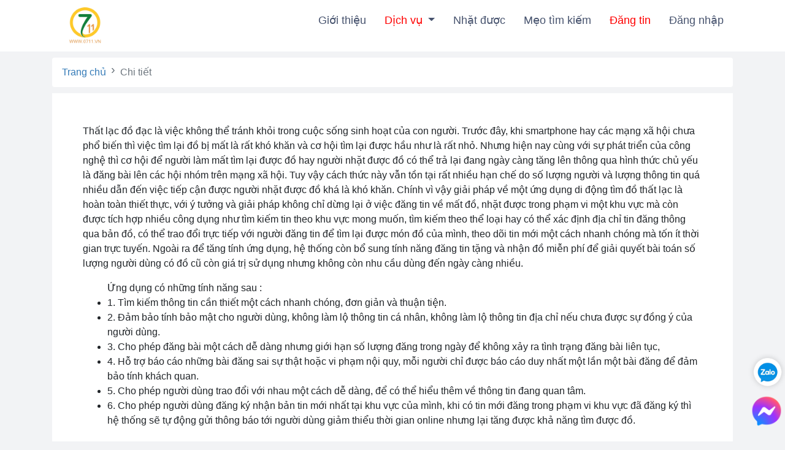

--- FILE ---
content_type: text/html; charset=UTF-8
request_url: https://0711.vn/about-us
body_size: 6333
content:
<!DOCTYPE html>
<html lang="en">
<head>
    <meta charset="UTF-8">
    <meta name="description" content="">
    <meta http-equiv="X-UA-Compatible" content="IE=edge">
    <meta name="csrf-token" content="NKm9TBmoWhPOmyl8wJCaMtyIKhfTmRnL5XvDAGnU">
    <meta name="viewport"
          content="width=device-width, user-scalable=no, initial-scale=1.0, maximum-scale=1.0, minimum-scale=1.0">
    <!-- Title -->
            <title>Tìm Đồ Thất Lạc & Bảo Hộ Tài Sản</title>
        <meta name="description" content="Tìm là thấy - Không Lo Thất Lạc. Ứng dụng tìm kiếm đồ đạc,ví tiền,xe cộ, thú cưng thất lạc tốt nhất">
    
    <!-- Favicon -->
    <link rel="icon" href="https://0711.vn/assets/images/favicon.png">
    <link rel="stylesheet" href="https://0711.vn/css/style.css?v=19">
    <link rel="stylesheet" href="https://0711.vn/vendor/bootrap_select/bootstrap-select.min.css">
    <link rel="stylesheet" href="https://0711.vn/vendor/filepond/filepond.css">
    <link rel="stylesheet" href="https://0711.vn/vendor/filepond/filepond-plugin-image-preview.css" >
    <link rel="stylesheet" href="https://0711.vn/vendor/splide-4.0.7/dist/css/splide.min.css" >


    <!-- Global site tag (gtag.js) - Google Analytics -->
    <script async src="https://www.googletagmanager.com/gtag/js?id=UA-168012015-1"></script>
    <script>
        window.dataLayer = window.dataLayer || [];
        function gtag(){dataLayer.push(arguments);}
        gtag('js', new Date());

        gtag('config', 'UA-168012015-1');
    </script>

    <!-- This site is converting visitors into subscribers and customers with respond.io - https://respond.io -->
    <!-- https://respond.io/ -->

    
    
    

</head>

<body style="background-color:#f2f3f5;">
<!-- Load Facebook SDK for JavaScript -->
    <div id="fb-root"></div>
    <script>
        window.fbAsyncInit = function() {
            FB.init({
                xfbml            : true,
                version          : 'v7.0'
            });

            FB.Event.subscribe('customerchat.show', function() {
                console.log('customerchat.show');
                $('.close-mess').show();
            });

            FB.Event.subscribe('customerchat.load', function() {
                $('.close-mess').show();
            });
        };

        (function(d, s, id) {
            var js, fjs = d.getElementsByTagName(s)[0];
            if (d.getElementById(id)) return;
            js = d.createElement(s); js.id = id;
            js.src = 'https://connect.facebook.net/vi_VN/sdk/xfbml.customerchat.js';
            fjs.parentNode.insertBefore(js, fjs);
        }(document, 'script', 'facebook-jssdk'));
    </script>

    <!-- Your Chat Plugin code -->
    <div class="fb-customerchat"
         attribution=install_email
         page_id="100292381455476"
         theme_color="#ff7e29"
         logged_in_greeting="Xin chào, chúng tôi sẽ hỗ trợ bạn tìm đồ."
         logged_out_greeting="Xin chào, chúng tôi sẽ hỗ trợ bạn tìm đồ.">
    </div>
    <div id="popup" >
        <div class="popup__overlay"></div>
        <div class="popup__container">
            <a>
                <img  src="https://0711.vn/assets/images/banner_popup.png" alt="home_popup_banner">
            </a>
            <div class="popup__close-btn" >
                <svg class="popup-svg-icon " enable-background="new 0 0 11 11" viewBox="0 0 11 11" x="0" y="0">
                    <path d="m10.7 9.2-3.8-3.8 3.8-3.7c.4-.4.4-1 0-1.4-.4-.4-1-.4-1.4 0l-3.8 3.7-3.8-3.7c-.4-.4-1-.4-1.4 0-.4.4-.4 1 0 1.4l3.8 3.7-3.8 3.8c-.4.4-.4 1 0 1.4.2.2.5.3.7.3.3 0 .5-.1.7-.3l3.8-3.8 3.8 3.8c.2.2.4.3.7.3s.5-.1.7-.3c.4-.4.4-1 0-1.4z"></path>
                </svg>
            </div>
        </div>
    </div>
    <div id="preloader-wrapper">
    <div class="lds-hourglass"></div>
</div>

    <div class="left-float-ads">

</div>

<div class="right-float-ads">

</div>



    <header id="header">
    <div class="container d-flex">
        <div class="logo mr-auto">
            <a href="/"><img src="https://0711.vn/assets/images/logo_0711.png" alt=""></a>
        </div>
        <nav class="nav-menu d-none d-lg-block">
            <ul>
                <li><a href="/about-us">Giới thiệu</a></li>
                <li class="nav-item dropdown">
                    <a class="nav-link dropdown-toggle" href="#" id="navbarDropdownMenuLink" data-toggle="dropdown" aria-haspopup="true" aria-expanded="false">
                        <span style="color: red">Dịch vụ</span>
                    </a>
                    <div class="dropdown-menu" aria-labelledby="navbarDropdownMenuLink">
                        <a class="dropdown-item" href="/shop">Cửa hàng</a>
                        <a class="dropdown-item" href="/dich-vu/bang-lai-xe">Thi bằng lái xe</a>
                    </div>
                </li>
                <li><a href="/TraDo">Nhặt được</a></li>
                <li><a href="/tips">Mẹo tìm kiếm</a></li>
                                    <li><a href="/login" style="color: red">Đăng tin</a></li>
                    <li><a href="/login">Đăng nhập</a></li>
                            </ul>
        </nav>
    </div>
</header>

    <style>
    .sidenav {
        height: 100%;
        width: 0;
        position: fixed;
        z-index: 99;
        top: 0;
        right: 0;
        background-color: white;
        overflow-x: hidden;
        transition: 0.5s;
        padding-top: 60px;
    }

    /* .sidenav a {
      padding: 8px 8px 8px 32px;
      text-decoration: none;
      font-size: 25px;
      color: #818181;
      display: block;
      transition: 0.3s;
    } */

    /* .sidenav a:hover {
      color: #f1f1f1;
    } */

    .sidenav .closeNavBtn {
        position: absolute;
        top: 0;
        right: 25px;
        font-size: 36px;
        margin-left: 50px;
    }

    /* @media  screen and (max-height: 450px) {
      .sidenav {padding-top: 15px;}
      .sidenav a {font-size: 18px;}
    } */

    .tab-pane ul {
        display: flex;
        flex-wrap: wrap;
        list-style-type: none;
        padding-left: 0px;
    }

    .tab-pane ul li {
        margin-right: 15px;
        /* width: calc(50% - 7.5px); */
    }

    .background-orange {
        background: #fd7e14 !important;
        color: white !important;
    }

    .background-green {
        background: #008000 !important;
        color: white !important;
    }

    .tab-pane ul li a{
        align-items: center;
        background: #f8f9fa;
        border: none;
        border-radius: 5px;
        box-shadow: 0 1px 2px rgba(0,0,0,.2);
        display: flex;
        flex-wrap: wrap;
        font-size: 14px;
        font-weight: 600;
        justify-content: flex-start;
        margin-bottom: 10px;
        padding: 15px 10px;
        text-align: center;
        white-space: nowrap;
        width: 100%;
        color: #333;
    }


</style>

<div id="mySidenav" class="sidenav">
    <a href="javascript:void(0)" class="closeNavBtn">&times;</a>
    <nav>
        <div class="nav nav-tabs nav-fill" id="nav-tab" role="tablist">
            <a class="nav-item nav-link active" id="nav-menu-tab" data-toggle="tab" href="#nav-menu"
               role="tab" aria-controls="nav-menu" aria-selected="true">Menu</a>
            <a class="nav-item nav-link" id="nav-notification-tab" data-toggle="tab" href="#nav-notification"
               role="tab" aria-controls="nav-notification" aria-selected="false">Thông báo</a>
            <a class="nav-item nav-link" id="nav-account-tab" data-toggle="tab" href="#nav-account"
               role="tab" aria-controls="nav-account" aria-selected="false">Tài khoản</a>
        </div>
    </nav>
    <div class="tab-content py-3 px-3 px-sm-0" id="nav-tabContent">
        <div class="tab-pane fade show active" id="nav-menu" role="tabpanel" aria-labelledby="nav-menu-tab">
            <ul>
                <li>
                    <a class="navigation-post-new background-orange" rel="dofollow" href="#">
                        <i class="icofont-upload-alt"></i>
                        &nbsp;
                        Đăng tin
                    </a>
                </li>
                <li>
                    <a rel="dofollow" href="/TraDo" class="background-orange">
                        <i class="icofont-gift"></i>
                        &nbsp;
                        Nhặt được
                    </a>
                </li>
                <li>
                    <a rel="dofollow" href="/danh-sach-lua-dao" style="background: #FF0000; color: white;">
                        <i class="fas fa-address-card"></i>
                        &nbsp;
                        Danh sách lừa đảo
                    </a>
                </li>
                <li>
                    <a rel="dofollow" href="/tips" class="background-orange">
                        <i class="fas fa-cookie"></i>
                        &nbsp;
                        Mẹo tìm kiếm
                    </a>
                </li>
                <li>
                    <a rel="dofollow" href="/ung-ho-du-an" class="background-orange">
                        <i class="fas fa-dollar-sign"></i>
                        &nbsp;
                        Ủng hộ dự án
                    </a>
                </li>
                <li>
                    <a rel="dofollow" href="/post/type/1">
                        <i class="icofont-confounded"></i>
                        &nbsp;
                        Mất đồ
                    </a>
                </li>
                <li>
                    <a rel="dofollow" href="/tim-nguoi-than" class="background-green">
                        <i class="icofont-people"></i>
                        &nbsp;
                        Tìm người thân
                    </a>
                </li>
                <li>
                    <a rel="dofollow" href="/pets" class="background-green">
                        <i class="fas fa-cat"></i>
                        &nbsp;
                        Tìm thú cưng
                    </a>
                </li>
                <li>
                    <a rel="dofollow" href="#" class="background-green">
                        <i class="fas fa-motorcycle"></i>
                        &nbsp;
                        Tìm xe cộ
                    </a>
                </li>
                <li>
                    <a rel="dofollow" href="/about-us">
                        <i class="fas fa-user icon"></i>
                        &nbsp;
                        Giới thiệu
                    </a>
                </li>
                <li>
                    <a rel="dofollow" href="/shop">
                        <i class="fas fa-shopping-bag"></i>
                        &nbsp;
                        Cửa hàng
                    </a>
                </li>
                <li>
                    <a rel="dofollow" href="/chinh-sach-bao-mat">
                        <i class="fas fa-user-lock"></i>
                        &nbsp;
                        Chính sách bảo mật
                    </a>
                </li>
                <li>
                    <a rel="dofollow" href="/dieu-khoan-su-dung">
                        <i class="fas fa-book"></i>
                        &nbsp;
                        Điều khoản sử dụng
                    </a>
                </li>
            </ul>
        </div>
        <div class="tab-pane fade" id="nav-notification" role="tabpanel" aria-labelledby="nav-notification-tab">
            Không có thông báo nào.
        </div>
        <div class="tab-pane fade" id="nav-account" role="tabpanel" aria-labelledby="nav-account-tab">
            <ul>
                                    <li>
                        <a rel="dofollow" href="/login">
                            <i class="fas fa-sign-in-alt"></i>
                            &nbsp;
                            Đăng nhập
                        </a>
                    </li>
                    <li>
                        <a rel="dofollow" href="/signup">
                            <i class="fas fa-user-plus"></i>
                            &nbsp;
                            Đăng ký
                        </a>
                    </li>
                
            </ul>
        </div>
    </div>
</div>

        <div class="container">










        <nav aria-label="breadcrumb" class="mt-10">
    <ol class="breadcrumb breadcrumb-right-arrow">
        <li class="breadcrumb-item "><a href="/">Trang chủ</a></li>
        <li class="breadcrumb-item active">Chi tiết</li>
    </ol>
</nav>
        <div class="about-us" style="background-color: white;padding: 50px">
            <p>
                Thất lạc đồ đạc là việc không thể tránh khỏi trong cuộc sống sinh hoạt của con người. Trước đây, khi smartphone hay các mạng xã hội chưa phổ biến thì việc tìm lại đồ bị mất là rất khó khăn và cơ hội tìm lại được hầu như là rất nhỏ.
                Nhưng hiện nay cùng với sự phát triển của công nghệ thì cơ hội để người làm mất tìm lại được đồ hay người nhặt được đồ có thể trả lại đang ngày càng tăng lên thông qua hình thức chủ yếu là đăng bài lên các hội nhóm trên mạng xã hội. Tuy vậy cách thức này vẫn tồn tại rất nhiều hạn chế do số lượng người và lượng thông tin quá nhiều dẫn đến việc tiếp cận được người nhặt được đồ khá là khó khăn.
                Chính vì vậy giải pháp về một ứng dụng di động tìm đồ thất lạc là hoàn toàn thiết thực, với ý tưởng và giải pháp không chỉ dừng lại ở việc đăng tin về mất đồ, nhặt được trong phạm vi một khu vực mà còn được tích hợp nhiều công dụng như tìm kiếm tin theo khu vực mong muốn, tìm kiếm theo thể loại hay có thể xác định địa chỉ tin đăng thông qua bản đồ, có thể trao đổi trực tiếp với người đăng tin để tìm lại được món đồ của mình, theo dõi tin mới một cách nhanh chóng mà tốn ít thời gian trực tuyến.
                Ngoài ra để tăng tính ứng dụng, hệ thống còn bổ sung tính năng đăng tin tặng và nhận đồ miễn phí để giải quyết bài toán số lượng người dùng có đồ cũ còn giá trị sử dụng nhưng không còn nhu cầu dùng đến ngày càng nhiều.
            </p>
            <ul>
                Ứng dụng có những tính năng sau :
                <li>
                    1. Tìm kiếm thông tin cần thiết một cách nhanh chóng, đơn giản và thuận tiện.
                </li>
                <li>
                    2. Đảm bảo tính bảo mật cho người dùng, không làm lộ thông tin cá nhân, không làm lộ thông tin địa chỉ nếu chưa được sự đồng ý của người dùng.
                </li>
                <li>
                    3. Cho phép đăng bài một cách dễ dàng nhưng giới hạn số lượng đăng trong ngày để không xảy ra tình trạng đăng bài liên tục,
                </li>
                <li>
                    4. Hỗ trợ báo cáo những bài đăng sai sự thật hoặc vi phạm nội quy, mỗi người chỉ được báo cáo duy nhất một lần một bài đăng để đảm bảo tính khách quan.
                </li>
                <li>
                    5. Cho phép người dùng trao đổi với nhau một cách dễ dàng, để có thể hiểu thêm về thông tin đang quan tâm.
                </li>
                <li>
                    6. Cho phép người dùng đăng ký nhận bản tin mới nhất tại khu vực của mình, khi có tin mới đăng trong phạm vi khu vực đã đăng ký thì hệ thống sẽ tự động gửi thông báo tới người dùng giảm thiểu thời gian online nhưng lại tăng được khả năng tìm được đồ.
                </li>
            </ul>

        </div>
    </div>

    <script src="https://0711.vn/js/app.js?v=19"></script>
    <script src="https://0711.vn/vendor/bootrap_select/bootstrap-select.min.js"></script>
    <script src="https://0711.vn/vendor/filepond/filepond-plugin-image-preview.js"></script>
    <script src="https://0711.vn/vendor/filepond/filepond.js"></script>
    <script src="https://0711.vn/vendor/filepond/filepond-plugin-file-encode.js"></script>
    <script src="https://0711.vn/vendor/filepond/filepond-plugin-file-rename.min.js"></script>
    <script src="https://0711.vn/vendor/ckeditor/ckeditor.js"></script>
    <script src="https://0711.vn/vendor/splide-4.0.7/dist/js/splide.min.js"></script>
    <script>
        if ( $(window).width() <= 720) {
            $('.hurry-post').removeClass('d-flex flex-row flex-nowrap');
        }else{
            $('.hurry-post').addClass('d-flex flex-row flex-nowrap')
        }
        $(window).resize(function () {
            if ( $(window).width() <= 720) {
                $('.hurry-post').removeClass('d-flex flex-row flex-nowrap');
            }else{
                $('.hurry-post').addClass('d-flex flex-row flex-nowrap')
            }
        });
    </script>
    
    <footer class="footer-area bg-img bg-overlay-2 section-padding-100-0 mt-4" style="background-image: url(https://0711.vn/assets/images/17.jpg);">
    <!-- Main Footer Area -->

   <div class="zalo">
       <!--
       <div class="zalo-chat-widget" data-oaid="579745863508352884" data-welcome-message="Rất vui khi được hỗ trợ bạn!" data-autopopup="0" data-width="350" data-height="420" ></div>
       <script src="https://sp.zalo.me/plugins/sdk.js"></script>
       -->
       <a href="https://zalo.me/0838771786">
           <div class="zalo-chat-widget">
               <img class="rounded"  alt="" src="https://0711.vn/assets/services/driver-license/zalo.png" width="64px" height="64px" />
               
           </div>

       </a>
   </div>

   <div class="messenger">
        <a href="https://m.me/1434348876855225"  target="_blank">
            <div class="messenger-chat-widget">
                <img class="rounded"  alt="" src="https://0711.vn/assets/images/messenger.png" width="60px" height="60px" />
                
            </div>

        </a>
</div>

    
    <div class="main-footer-area">
        <div class="container">

            <div class="row justify-content-between">
                <!-- Footer Widget Area -->
                <div class="col-12 col-sm-6 col-lg-3">
                    <div class="single-footer-widget mb-80">
                        <!-- Footer Logo -->
                        <a href="#" class="footer-logo"><img src="https://0711.vn/assets/images/logo_0711.png" alt="" style="margin-left: -30px; height: 120px"></a>
                        <p>Tìm là thấy
                        </p>
                        <!-- Social Info -->
                        <div class="social-info">
                            <a href="https://www.facebook.com/timgiaytoroi?mibextid=LQQJ4d"><i class="icofont-facebook"></i></a>
                            <a href="https://youtube.com/@vn-timkiemdothatlac"><i class="icofont-youtube"></i></a>
                            <a href=""><i class="icofont-instagram"></i></a>
                            <a href=""><i class="icofont-ui-email"></i></a>
                        </div>
                    </div>
                </div>

                <!-- Footer Widget Area -->
                <div class="col-12 col-sm-6 col-lg-3">
                    <div class="single-footer-widget mb-80">
                        <!-- Widget Title -->
                        <h5 class="widget-title">thông tin</h5>

                        <!-- Contact Area -->
                        <div class="footer-contact">
                            <p>Phone: <span>086.711.0711</span></p>
                            <p>Email: <span>hotro.0711vn@gmail.com</span></p>
                            <p>Address: <span>P.Giáp Bát,Q.Hoàng Mai, TP.Hà Nội</span></p>
                        </div>
                    </div>
                </div>

                <!-- Footer Widget Area -->
                <div class="col-12 col-sm-6 col-lg-3">
                    <div class="single-footer-widget mb-80">
                        <!-- Widget Title -->
                        <h5 class="widget-title">thành phố</h5>

                        <!-- Footer Nav -->
                        <ul class="footer-nav d-flex flex-wrap">
                            <li><a href="https://www.facebook.com/RoiGiayTo.HaNoi" target="_blank"><i class="fa fa-map-marker" aria-hidden="true"></i> Hà nội</a></li>
                            <li><a href="https://www.facebook.com/TimGiayTo.TPHCM" target="_blank"><i class="fa fa-map-marker" aria-hidden="true"></i> Hồ chí minh</a></li>
                            <li><a href="https://www.facebook.com/RoiGiayTo.DaNang/" target="_blank"><i class="fa fa-map-marker" aria-hidden="true"></i> Đà nẵng</a></li>
                            <li><a href="https://www.facebook.com/RoiGiayTo.Haiphong" target="_blank"><i class="fa fa-map-marker" aria-hidden="true"></i> Hải phòng</a></li>
                            <li><a href="https://www.facebook.com/timgiaytoroi/" target="_blank"><i class="fa fa-map-marker" aria-hidden="true"></i> TP.Khác</a></li>
                        </ul>
                    </div>
                </div>

                <!-- Footer Widget Area -->













            </div>
        </div>
    </div>

    <!-- Copywrite Area -->
    <div class="copywrite-content">
        <div class="container">
            <div class="row align-items-center">
                <!-- Copywrite Text -->
                <div class="col-12 col-sm-6">
                    <div class="copywrite-text">
                        <p>
Copyright &copy;<script>document.write(new Date().getFullYear());</script> 0711 <i class="fa fa-heart-o" aria-hidden="true"></i> by <a href="" target="_blank">heart</a>

                    </div>
                </div>

                <!-- Footer Menu -->
                <div class="col-12 col-sm-6">
                    <div class="footer-menu">
                        <ul class="nav">
                            <li><a href="#">Home</a></li>
                            <li><a href="#">About us</a></li>
                            <li><a href="#">Contact Us</a></li>
                        </ul>
                    </div>
                </div>
            </div>
        </div>
    </div>
</footer>

<a href="#" class="back-to-top">
    <i class="icofont-simple-up"></i>
</a>


<script>
    $('.close-container').on('click',function(e) {
        e.stopPropagation();
        e.preventDefault();
        $(this).parent().hide()
    })

    $('.close-mess').on('click',function(e) {
        e.stopPropagation();
        e.preventDefault();
        $('.close-mess').hide();
        $('#fb-root').hide();
    })
</script>

</body>

</html>


--- FILE ---
content_type: text/css
request_url: https://0711.vn/vendor/filepond/filepond.css
body_size: 3592
content:
/*!
 * FilePond 4.13.6
 * Licensed under MIT, https://opensource.org/licenses/MIT/
 * Please visit https://pqina.nl/filepond/ for details.
 */

/* eslint-disable */
.filepond--assistant {
  position: absolute;
  overflow: hidden;
  height: 1px;
  width: 1px;
  padding: 0;
  border: 0;
  clip: rect(1px, 1px, 1px, 1px);
  -webkit-clip-path: inset(50%);
  clip-path: inset(50%);
  white-space: nowrap;
}

/* Hard to override styles */
.filepond--browser.filepond--browser {
  position: absolute;
  margin: 0;
  padding: 0;
  left: 1em;
  top: 1.75em;
  width: calc(100% - 2em);
  opacity: 0;
  font-size: 0;
}

.filepond--data {
  position: absolute;
  width: 0;
  height: 0;
  padding: 0;
  margin: 0;
  border: none;
  visibility: hidden;
  pointer-events: none;
  contain: strict;
}

.filepond--drip {
  position: absolute;
  top: 0;
  left: 0;
  right: 0;
  bottom: 0;
  overflow: hidden;
  opacity: 0.1;
  pointer-events: none;
  border-radius: 0.5em;
  background: rgba(0, 0, 0, 0.01);
}

.filepond--drip-blob {
  position: absolute;
  -webkit-transform-origin: center center;
  transform-origin: center center;
  top: 0;
  left: 0;
  width: 8em;
  height: 8em;
  margin-left: -4em;
  margin-top: -4em;
  background: #292625;
  border-radius: 50%;
  will-change: transform, opacity;
}

.filepond--drop-label {
  position: absolute;
  left: 0;
  right: 0;
  top: 0;
  margin: 0;
  color: #4f4f4f;
  display: flex;
  justify-content: center;
  align-items: center;
  height: 0px;
  -webkit-user-select: none;
  -moz-user-select: none;
  -ms-user-select: none;
  user-select: none;
  will-change: transform, opacity;
}

/* Hard to override styles on purpose */
.filepond--drop-label.filepond--drop-label label {
  display: block;
  margin: 0;
  padding: 0.5em;
}

.filepond--drop-label label {
  cursor: default;
  font-size: 0.875em;
  font-weight: normal;
  text-align: center;
  line-height: 1.5;
}

.filepond--label-action {
  text-decoration: underline;
  -webkit-text-decoration-skip: ink;
  text-decoration-skip-ink: auto;
  -webkit-text-decoration-color: #a7a4a4;
  text-decoration-color: #a7a4a4;
  cursor: pointer;
}

.filepond--root[data-disabled] .filepond--drop-label label {
  opacity: 0.5;
}

/* Hard to override styles */
.filepond--file-action-button.filepond--file-action-button {
  font-size: 1em;
  width: 1.625em;
  height: 1.625em;
  font-family: inherit;
  line-height: inherit;
  margin: 0;
  padding: 0;
  border: none;
  outline: none;
  will-change: transform, opacity;
}
.filepond--file-action-button.filepond--file-action-button span {
  position: absolute;
  overflow: hidden;
  height: 1px;
  width: 1px;
  padding: 0;
  border: 0;
  clip: rect(1px, 1px, 1px, 1px);
  -webkit-clip-path: inset(50%);
  clip-path: inset(50%);
  white-space: nowrap;
}
.filepond--file-action-button.filepond--file-action-button svg {
  width: 100%;
  height: 100%;
}
.filepond--file-action-button.filepond--file-action-button::after {
  position: absolute;
  left: -0.75em;
  right: -0.75em;
  top: -0.75em;
  bottom: -0.75em;
  content: '';
}

/* Soft styles */
.filepond--file-action-button {
  cursor: auto;
  color: #fff;
  border-radius: 50%;
  background-color: rgba(0, 0, 0, 0.5);
  background-image: none;
  box-shadow: 0 0 0 0 rgba(255, 255, 255, 0);
  transition: box-shadow 0.25s ease-in;
}
.filepond--file-action-button:hover,
.filepond--file-action-button:focus {
  box-shadow: 0 0 0 0.125em rgba(255, 255, 255, 0.9);
}
.filepond--file-action-button[disabled] {
  color: rgba(255, 255, 255, 0.5);
  background-color: rgba(0, 0, 0, 0.25);
}

.filepond--file-info {
  position: static;
  display: flex;
  flex-direction: column;
  align-items: flex-start;
  flex: 1;
  margin: 0 0.5em 0 0;
  min-width: 0;
  will-change: transform, opacity;
  pointer-events: none;
  -webkit-user-select: none;
  -moz-user-select: none;
  -ms-user-select: none;
  user-select: none;
}
.filepond--file-info * {
  margin: 0;
}
.filepond--file-info .filepond--file-info-main {
  font-size: 0.75em;
  line-height: 1.2;
  text-overflow: ellipsis;
  overflow: hidden;
  white-space: nowrap;
  width: 100%;
}
.filepond--file-info .filepond--file-info-sub {
  font-size: 0.625em;
  opacity: 0.5;
  transition: opacity 0.25s ease-in-out;
  white-space: nowrap;
}
.filepond--file-info .filepond--file-info-sub:empty {
  display: none;
}

.filepond--file-status {
  position: static;
  display: flex;
  flex-direction: column;
  align-items: flex-end;
  flex-grow: 0;
  flex-shrink: 0;
  margin: 0;
  min-width: 2.25em;
  text-align: right;
  will-change: transform, opacity;
  pointer-events: none;
  -webkit-user-select: none;
  -moz-user-select: none;
  -ms-user-select: none;
  user-select: none;
}
.filepond--file-status * {
  margin: 0;
  white-space: nowrap;
}
.filepond--file-status .filepond--file-status-main {
  font-size: 0.75em;
  line-height: 1.2;
}
.filepond--file-status .filepond--file-status-sub {
  font-size: 0.625em;
  opacity: 0.5;
  transition: opacity 0.25s ease-in-out;
}

/* Hard to override styles */
.filepond--file-wrapper.filepond--file-wrapper {
  border: none;
  margin: 0;
  padding: 0;
  min-width: 0;
  height: 100%;
}
.filepond--file-wrapper.filepond--file-wrapper > legend {
  position: absolute;
  overflow: hidden;
  height: 1px;
  width: 1px;
  padding: 0;
  border: 0;
  clip: rect(1px, 1px, 1px, 1px);
  -webkit-clip-path: inset(50%);
  clip-path: inset(50%);
  white-space: nowrap;
}

.filepond--file {
  position: static;
  display: flex;
  height: 100%;
  align-items: flex-start;
  padding: 0.5625em 0.5625em;
  color: #fff;
  border-radius: 0.5em;
}
.filepond--file .filepond--file-status {
  margin-left: auto;
  margin-right: 2.25em;
}
.filepond--file .filepond--processing-complete-indicator {
  pointer-events: none;
  -webkit-user-select: none;
  -moz-user-select: none;
  -ms-user-select: none;
  user-select: none;
  z-index: 3;
}
.filepond--file .filepond--processing-complete-indicator,
.filepond--file .filepond--progress-indicator,
.filepond--file .filepond--file-action-button {
  position: absolute;
}
.filepond--file [data-align*='left'] {
  left: 0.5625em;
}
.filepond--file [data-align*='right'] {
  right: 0.5625em;
}
.filepond--file [data-align*='center'] {
  left: calc(50% - 0.8125em);
}
.filepond--file [data-align*='bottom'] {
  bottom: 1.125em;
}
.filepond--file [data-align='center'] {
  top: calc(50% - 0.8125em);
}
.filepond--file .filepond--progress-indicator {
  margin-top: 0.1875em;
}
.filepond--file .filepond--progress-indicator[data-align*='right'] {
  margin-right: 0.1875em;
}
.filepond--file .filepond--progress-indicator[data-align*='left'] {
  margin-left: 0.1875em;
}

[data-filepond-item-state='cancelled'] .filepond--file-info,
[data-filepond-item-state*='invalid'] .filepond--file-info,
[data-filepond-item-state*='error'] .filepond--file-info {
  margin-right: 2.25em;
}

[data-filepond-item-state='processing-complete']
  .filepond--action-revert-item-processing
  svg {
  -webkit-animation: fall 0.5s 0.125s linear both;
  animation: fall 0.5s 0.125s linear both;
}

[data-filepond-item-state='processing-complete'] .filepond--file-status-sub {
  opacity: 0.5;
}

[data-filepond-item-state='processing-complete']
  .filepond--processing-complete-indicator:not([style*='hidden'])
  ~ .filepond--file-status
  .filepond--file-status-sub {
  opacity: 0;
}

[data-filepond-item-state='processing-complete'] .filepond--file-info-sub {
  opacity: 0;
}

[data-filepond-item-state='processing-complete']
  .filepond--action-revert-item-processing
  ~ .filepond--file-info
  .filepond--file-info-sub {
  opacity: 0.5;
}

[data-filepond-item-state*='invalid'] .filepond--panel,
[data-filepond-item-state*='invalid'] .filepond--file-wrapper,
[data-filepond-item-state*='error'] .filepond--panel,
[data-filepond-item-state*='error'] .filepond--file-wrapper {
  -webkit-animation: shake 0.65s linear both;
  animation: shake 0.65s linear both;
}

[data-filepond-item-state*='busy'] .filepond--progress-indicator svg {
  -webkit-animation: spin 1s linear infinite;
  animation: spin 1s linear infinite;
}

/**
 * States
 */
@-webkit-keyframes spin {
  0% {
    -webkit-transform: rotateZ(0deg);
    transform: rotateZ(0deg);
  }
  100% {
    -webkit-transform: rotateZ(360deg);
    transform: rotateZ(360deg);
  }
}
@keyframes spin {
  0% {
    -webkit-transform: rotateZ(0deg);
    transform: rotateZ(0deg);
  }
  100% {
    -webkit-transform: rotateZ(360deg);
    transform: rotateZ(360deg);
  }
}

@-webkit-keyframes shake {
  10%,
  90% {
    -webkit-transform: translateX(-0.0625em);
    transform: translateX(-0.0625em);
  }
  20%,
  80% {
    -webkit-transform: translateX(0.125em);
    transform: translateX(0.125em);
  }
  30%,
  50%,
  70% {
    -webkit-transform: translateX(-0.25em);
    transform: translateX(-0.25em);
  }
  40%,
  60% {
    -webkit-transform: translateX(0.25em);
    transform: translateX(0.25em);
  }
}

@keyframes shake {
  10%,
  90% {
    -webkit-transform: translateX(-0.0625em);
    transform: translateX(-0.0625em);
  }
  20%,
  80% {
    -webkit-transform: translateX(0.125em);
    transform: translateX(0.125em);
  }
  30%,
  50%,
  70% {
    -webkit-transform: translateX(-0.25em);
    transform: translateX(-0.25em);
  }
  40%,
  60% {
    -webkit-transform: translateX(0.25em);
    transform: translateX(0.25em);
  }
}

@-webkit-keyframes fall {
  0% {
    opacity: 0;
    -webkit-transform: scale(0.5);
    transform: scale(0.5);
    -webkit-animation-timing-function: ease-out;
    animation-timing-function: ease-out;
  }
  70% {
    opacity: 1;
    -webkit-transform: scale(1.1);
    transform: scale(1.1);
    -webkit-animation-timing-function: ease-in-out;
    animation-timing-function: ease-in-out;
  }
  100% {
    -webkit-transform: scale(1);
    transform: scale(1);
    -webkit-animation-timing-function: ease-out;
    animation-timing-function: ease-out;
  }
}

@keyframes fall {
  0% {
    opacity: 0;
    -webkit-transform: scale(0.5);
    transform: scale(0.5);
    -webkit-animation-timing-function: ease-out;
    animation-timing-function: ease-out;
  }
  70% {
    opacity: 1;
    -webkit-transform: scale(1.1);
    transform: scale(1.1);
    -webkit-animation-timing-function: ease-in-out;
    animation-timing-function: ease-in-out;
  }
  100% {
    -webkit-transform: scale(1);
    transform: scale(1);
    -webkit-animation-timing-function: ease-out;
    animation-timing-function: ease-out;
  }
}

.filepond--hopper[data-hopper-state='drag-over'] > * {
  pointer-events: none;
}

.filepond--hopper[data-hopper-state='drag-over']::after {
  content: '';
  position: absolute;
  left: 0;
  top: 0;
  right: 0;
  bottom: 0;
  z-index: 100;
}

.filepond--progress-indicator {
  z-index: 103;
}

.filepond--file-action-button {
  z-index: 102;
}

.filepond--file-status {
  z-index: 101;
}

.filepond--file-info {
  z-index: 100;
}

.filepond--item {
  position: absolute;
  top: 0;
  left: 0;
  right: 0;
  z-index: 1;
  padding: 0;
  margin: 0.25em;
  will-change: transform, opacity;
}
.filepond--item > .filepond--panel {
  z-index: -1;
}
.filepond--item > .filepond--panel .filepond--panel-bottom {
  box-shadow: 0 0.0625em 0.125em -0.0625em rgba(0, 0, 0, 0.25);
}
.filepond--item > .filepond--file-wrapper,
.filepond--item > .filepond--panel {
  transition: opacity 0.15s ease-out;
}
.filepond--item[data-drag-state] {
  cursor: -webkit-grab;
  cursor: grab;
}
.filepond--item[data-drag-state] > .filepond--panel {
  transition: box-shadow 0.125s ease-in-out;
  box-shadow: 0 0 0 rgba(0, 0, 0, 0);
}
.filepond--item[data-drag-state='drag'] {
  cursor: -webkit-grabbing;
  cursor: grabbing;
}
.filepond--item[data-drag-state='drag'] > .filepond--panel {
  box-shadow: 0 0.125em 0.3125em rgba(0, 0, 0, 0.325);
}
.filepond--item[data-drag-state]:not([data-drag-state='idle']) {
  z-index: 2;
}

.filepond--item-panel {
  background-color: #64605e;
}

[data-filepond-item-state='processing-complete'] .filepond--item-panel {
  background-color: #369763;
}

[data-filepond-item-state*='invalid'] .filepond--item-panel,
[data-filepond-item-state*='error'] .filepond--item-panel {
  background-color: #c44e47;
}

.filepond--item-panel {
  border-radius: 0.5em;
  transition: background-color 0.25s;
}

.filepond--list-scroller {
  position: absolute;
  top: 0;
  left: 0;
  right: 0;
  margin: 0;
  will-change: transform;
}

.filepond--list-scroller[data-state='overflow'] {
  overflow-y: scroll;
  overflow-x: hidden;
  -webkit-overflow-scrolling: touch;
  -webkit-mask: linear-gradient(
    to bottom,
    #000 calc(100% - 0.5em),
    transparent 100%
  );
  mask: linear-gradient(to bottom, #000 calc(100% - 0.5em), transparent 100%);
}
.filepond--list-scroller[data-state='overflow'] .filepond--list {
  bottom: 0;
  right: 0;
}

.filepond--list-scroller::-webkit-scrollbar {
  background: transparent;
}

.filepond--list-scroller::-webkit-scrollbar:vertical {
  width: 1em;
}

.filepond--list-scroller::-webkit-scrollbar:horizontal {
  height: 0;
}

.filepond--list-scroller::-webkit-scrollbar-thumb {
  background-color: rgba(0, 0, 0, 0.3);
  border-radius: 99999px;
  border: 0.3125em solid transparent;
  background-clip: content-box;
}

/* hard to overide styles on purpose */
.filepond--list.filepond--list {
  position: absolute;
  top: 0;
  margin: 0;
  padding: 0;
  list-style-type: none;
  will-change: transform;
}

/* used for padding so allowed to be restyled */
.filepond--list {
  left: 0.75em;
  right: 0.75em;
}

.filepond--root[data-style-panel-layout~='integrated'] {
  width: 100%;
  height: 100%;
  max-width: none;
  margin: 0;
}

.filepond--root[data-style-panel-layout~='circle'] .filepond--panel-root,
.filepond--root[data-style-panel-layout~='integrated'] .filepond--panel-root {
  border-radius: 0;
}
.filepond--root[data-style-panel-layout~='circle'] .filepond--panel-root > *,
.filepond--root[data-style-panel-layout~='integrated']
  .filepond--panel-root
  > * {
  display: none;
}

.filepond--root[data-style-panel-layout~='circle'] .filepond--drop-label,
.filepond--root[data-style-panel-layout~='integrated'] .filepond--drop-label {
  bottom: 0;
  height: auto;
  display: flex;
  justify-content: center;
  align-items: center;
  z-index: 7;
}

.filepond--root[data-style-panel-layout~='circle'] .filepond--item-panel,
.filepond--root[data-style-panel-layout~='integrated'] .filepond--item-panel {
  display: none;
}

.filepond--root[data-style-panel-layout~='compact'] .filepond--list-scroller,
.filepond--root[data-style-panel-layout~='integrated']
  .filepond--list-scroller {
  overflow: hidden;
  height: 100%;
  margin-top: 0;
  margin-bottom: 0;
}

.filepond--root[data-style-panel-layout~='compact'] .filepond--list,
.filepond--root[data-style-panel-layout~='integrated'] .filepond--list {
  left: 0;
  right: 0;
  height: 100%;
}

.filepond--root[data-style-panel-layout~='compact'] .filepond--item,
.filepond--root[data-style-panel-layout~='integrated'] .filepond--item {
  margin: 0;
}

.filepond--root[data-style-panel-layout~='compact'] .filepond--file-wrapper,
.filepond--root[data-style-panel-layout~='integrated'] .filepond--file-wrapper {
  height: 100%;
}

.filepond--root[data-style-panel-layout~='compact'] .filepond--drop-label,
.filepond--root[data-style-panel-layout~='integrated'] .filepond--drop-label {
  z-index: 7;
}

.filepond--root[data-style-panel-layout~='circle'] {
  border-radius: 99999rem;
  overflow: hidden;
}
.filepond--root[data-style-panel-layout~='circle'] > .filepond--panel {
  border-radius: inherit;
}
.filepond--root[data-style-panel-layout~='circle'] > .filepond--panel > * {
  display: none;
}
.filepond--root[data-style-panel-layout~='circle'] .filepond--file-info {
  display: none;
}
.filepond--root[data-style-panel-layout~='circle'] .filepond--file-status {
  display: none;
}

@media not all and (min-resolution: 0.001dpcm) {
  @supports (-webkit-appearance: none) and (stroke-color: transparent) {
    .filepond--root[data-style-panel-layout~='circle'] {
      will-change: transform;
    }
  }
}

.filepond--panel-root {
  border-radius: 0.5em;
  background-color: #f1f0ef;
}

.filepond--panel {
  position: absolute;
  left: 0;
  top: 0;
  right: 0;
  margin: 0;
  height: 100% !important;
  pointer-events: none;
}

.filepond-panel:not([data-scalable='false']) {
  height: auto !important;
}

.filepond--panel[data-scalable='false'] > div {
  display: none;
}

.filepond--panel[data-scalable='true'] {
  -webkit-transform-style: preserve-3d;
  transform-style: preserve-3d;
  background-color: transparent !important;
  border: none !important;
}

.filepond--panel-top,
.filepond--panel-bottom,
.filepond--panel-center {
  position: absolute;
  left: 0;
  top: 0;
  right: 0;
  margin: 0;
  padding: 0;
}

.filepond--panel-top,
.filepond--panel-bottom {
  height: 0.5em;
}

.filepond--panel-top {
  border-bottom-left-radius: 0 !important;
  border-bottom-right-radius: 0 !important;
  border-bottom: none !important;
}
.filepond--panel-top::after {
  content: '';
  position: absolute;
  height: 2px;
  left: 0;
  right: 0;
  bottom: -1px;
  background-color: inherit;
}

.filepond--panel-center,
.filepond--panel-bottom {
  will-change: transform;
  -webkit-backface-visibility: hidden;
  backface-visibility: hidden;
  -webkit-transform-origin: left top;
  transform-origin: left top;
  -webkit-transform: translate3d(0, 0.5em, 0);
  transform: translate3d(0, 0.5em, 0);
}

.filepond--panel-bottom {
  border-top-left-radius: 0 !important;
  border-top-right-radius: 0 !important;
  border-top: none !important;
}
.filepond--panel-bottom::before {
  content: '';
  position: absolute;
  height: 2px;
  left: 0;
  right: 0;
  top: -1px;
  background-color: inherit;
}

.filepond--panel-center {
  height: 100px !important;
  border-top: none !important;
  border-bottom: none !important;
  border-radius: 0 !important;
}
.filepond--panel-center:not([style]) {
  visibility: hidden;
}

.filepond--progress-indicator {
  position: static;
  width: 1.25em;
  height: 1.25em;
  color: #fff;
  margin: 0;
  pointer-events: none;
  will-change: transform, opacity;
}

.filepond--progress-indicator svg {
  width: 100%;
  height: 100%;
  vertical-align: top;
  transform-box: fill-box;
}

.filepond--progress-indicator path {
  fill: none;
  stroke: currentColor;
}

.filepond--list-scroller {
  z-index: 6;
}

.filepond--drop-label {
  z-index: 5;
}

.filepond--drip {
  z-index: 3;
}

.filepond--root > .filepond--panel {
  z-index: 2;
}

.filepond--browser {
  z-index: 1;
}

.filepond--root {
  /* layout*/
  box-sizing: border-box;
  position: relative;
  margin-bottom: 1em;
  /* base font size for whole component */
  font-size: 1rem;
  /* base line height */
  line-height: normal;
  /* up uses default system font family */
  font-family: -apple-system, BlinkMacSystemFont, 'Segoe UI', Roboto, Helvetica,
    Arial, sans-serif, 'Apple Color Emoji', 'Segoe UI Emoji', 'Segoe UI Symbol';
  /* will increase font weight a bit on Safari */
  font-weight: 450;
  text-align: left;
  text-rendering: optimizeLegibility;
  direction: ltr;
  contain: layout style size;
}
.filepond--root * {
  box-sizing: inherit;
  line-height: inherit;
}
.filepond--root *:not(text) {
  font-size: inherit;
}
.filepond--root[data-disabled] {
  pointer-events: none;
}
.filepond--root[data-disabled] .filepond--list-scroller {
  pointer-events: all;
}
.filepond--root[data-disabled] .filepond--list {
  pointer-events: none;
}

/**
 * Root element children layout
 */
.filepond--root .filepond--drop-label {
  min-height: 4.75em;
}

.filepond--root .filepond--list-scroller {
  margin-top: 1em;
  margin-bottom: 1em;
}


--- FILE ---
content_type: application/javascript
request_url: https://0711.vn/vendor/filepond/filepond-plugin-file-encode.js
body_size: 1994
content:
/*!
 * FilePondPluginFileEncode 2.1.5
 * Licensed under MIT, https://opensource.org/licenses/MIT/
 * Please visit https://pqina.nl/filepond/ for details.
 */

/* eslint-disable */

(function(global, factory) {
  typeof exports === 'object' && typeof module !== 'undefined'
    ? (module.exports = factory())
    : typeof define === 'function' && define.amd
    ? define(factory)
    : ((global = global || self),
      (global.FilePondPluginFileEncode = factory()));
})(this, function() {
  'use strict';

  var DataURIWorker = function DataURIWorker() {
    // route messages
    self.onmessage = function(e) {
      convert(e.data.message, function(response) {
        self.postMessage({ id: e.data.id, message: response });
      });
    };

    // convert file to data uri
    var convert = function convert(options, cb) {
      var file = options.file;

      var reader = new FileReader();
      reader.onloadend = function() {
        cb(reader.result.replace('data:', '').replace(/^.+,/, ''));
      };
      reader.readAsDataURL(file);
    };
  };

  var plugin = function plugin(_ref) {
    var addFilter = _ref.addFilter,
      utils = _ref.utils;

    // get quick reference to Type utils
    var Type = utils.Type,
      createWorker = utils.createWorker,
      createRoute = utils.createRoute,
      isFile = utils.isFile;

    var encode = function encode(_ref2) {
      var name = _ref2.name,
        file = _ref2.file;
      return new Promise(function(resolve) {
        var worker = createWorker(DataURIWorker);
        worker.post({ file: file }, function(data) {
          resolve({ name: name, data: data });
          worker.terminate();
        });
      });
    };

    // holds base64 strings till can be moved to item
    var base64Cache = [];
    addFilter('DID_CREATE_ITEM', function(item, _ref3) {
      var query = _ref3.query;

      if (!query('GET_ALLOW_FILE_ENCODE')) return;

      item.extend('getFileEncodeBase64String', function() {
        return base64Cache[item.id].data;
      });
      item.extend('getFileEncodeDataURL', function() {
        return 'data:'
          .concat(item.fileType, ';base64,')
          .concat(base64Cache[item.id].data);
      });
    });

    addFilter('SHOULD_PREPARE_OUTPUT', function(shouldPrepareOutput, _ref4) {
      var query = _ref4.query;
      return new Promise(function(resolve) {
        resolve(query('GET_ALLOW_FILE_ENCODE'));
      });
    });

    addFilter('COMPLETE_PREPARE_OUTPUT', function(file, _ref5) {
      var item = _ref5.item,
        query = _ref5.query;
      return new Promise(function(resolve) {
        // if it's not a file or a list of files, continue
        if (
          !query('GET_ALLOW_FILE_ENCODE') ||
          (!isFile(file) && !Array.isArray(file))
        ) {
          return resolve(file);
        }

        // store metadata settings for this cache
        base64Cache[item.id] = {
          metadata: item.getMetadata(),
          data: null
        };

        // wait for all file items to be encoded
        Promise.all(
          (file instanceof Blob ? [{ name: null, file: file }] : file).map(
            encode
          )
        ).then(function(dataItems) {
          base64Cache[item.id].data =
            file instanceof Blob ? dataItems[0].data : dataItems;
          resolve(file);
        });
      });
    });

    // called for each view that is created right after the 'create' method
    addFilter('CREATE_VIEW', function(viewAPI) {
      // get reference to created view
      var is = viewAPI.is,
        view = viewAPI.view,
        query = viewAPI.query;

      // only hook up to item view
      if (!is('file-wrapper') || !query('GET_ALLOW_FILE_ENCODE')) {
        return;
      }

      view.registerWriter(
        createRoute({
          DID_PREPARE_OUTPUT: function DID_PREPARE_OUTPUT(_ref6) {
            var root = _ref6.root,
              action = _ref6.action;

            // only do this if is not uploading async
            if (query('IS_ASYNC')) {
              return;
            }

            var item = query('GET_ITEM', action.id);
            if (!item) return;

            // extract base64 string
            var cache = base64Cache[item.id];
            var metadata = cache.metadata;
            var data = cache.data;

            // create JSON string from encoded data
            var value = JSON.stringify({
              id: item.id,
              name: item.file.name,
              type: item.file.type,
              size: item.file.size,
              metadata: metadata,
              data: data
            });

            // for filepond < 4.13.0
            if (root.ref.data) {
              root.ref.data.value = value;
            }
            // newer versions
            else {
              root.dispatch('DID_DEFINE_VALUE', {
                id: item.id,
                value: value
              });
            }
          },
          DID_REMOVE_ITEM: function DID_REMOVE_ITEM(_ref7) {
            var action = _ref7.action;
            var item = query('GET_ITEM', action.id);
            if (!item) return;
            delete base64Cache[item.id];
          }
        })
      );
    });

    return {
      options: {
        // Enable or disable file encoding
        allowFileEncode: [true, Type.BOOLEAN]
      }
    };
  };

  // fire pluginloaded event if running in browser, this allows registering the plugin when using async script tags
  var isBrowser =
    typeof window !== 'undefined' && typeof window.document !== 'undefined';
  if (isBrowser) {
    document.dispatchEvent(
      new CustomEvent('FilePond:pluginloaded', { detail: plugin })
    );
  }

  return plugin;
});


--- FILE ---
content_type: application/javascript
request_url: https://0711.vn/vendor/filepond/filepond-plugin-file-rename.min.js
body_size: 625
content:
/*!
 * FilePondPluginFileRename 1.1.8
 * Licensed under MIT, https://opensource.org/licenses/MIT/
 * Please visit https://pqina.nl/filepond/ for details.
 */

/* eslint-disable */

!function(e,n){"object"==typeof exports&&"undefined"!=typeof module?module.exports=n():"function"==typeof define&&define.amd?define(n):(e=e||self).FilePondPluginFileRename=n()}(this,function(){"use strict";var e=function(e){var n=e.addFilter,i=e.utils,t=i.Type,o=i.renameFile,u=i.isFile,a=i.getExtensionFromFilename,d=i.getFilenameWithoutExtension;return n("LOAD_FILE",function(e,n){var i=n.query;return new Promise(function(n,t){var l=i("GET_ALLOW_FILE_RENAME"),f=i("GET_FILE_RENAME_FUNCTION");if(u(e)&&l&&f){var r=f({name:e.name,basename:d(e.name),extension:".".concat(a(e.name))}),m=function(i){n(o(e,i))};"string"!=typeof r?r.then(m):m(r)}else n(e)})}),{options:{allowFileRename:[!0,t.BOOLEAN],fileRenameFunction:[null,t.FUNCTION]}}};return"undefined"!=typeof window&&void 0!==window.document&&document.dispatchEvent(new CustomEvent("FilePond:pluginloaded",{detail:e})),e});


--- FILE ---
content_type: application/javascript
request_url: https://0711.vn/vendor/filepond/filepond.js
body_size: 78197
content:
/*!
 * FilePond 4.13.6
 * Licensed under MIT, https://opensource.org/licenses/MIT/
 * Please visit https://pqina.nl/filepond/ for details.
 */

/* eslint-disable */

(function(global, factory) {
  typeof exports === 'object' && typeof module !== 'undefined'
    ? factory(exports)
    : typeof define === 'function' && define.amd
    ? define(['exports'], factory)
    : ((global = global || self), factory((global.FilePond = {})));
})(this, function(exports) {
  'use strict';

  var isNode = function isNode(value) {
    return value instanceof HTMLElement;
  };

  var createStore = function createStore(initialState) {
    var queries =
      arguments.length > 1 && arguments[1] !== undefined ? arguments[1] : [];
    var actions =
      arguments.length > 2 && arguments[2] !== undefined ? arguments[2] : [];
    // internal state
    var state = Object.assign({}, initialState);

    // contains all actions for next frame, is clear when actions are requested
    var actionQueue = [];
    var dispatchQueue = [];

    // returns a duplicate of the current state
    var getState = function getState() {
      return Object.assign({}, state);
    };

    // returns a duplicate of the actions array and clears the actions array
    var processActionQueue = function processActionQueue() {
      // create copy of actions queue
      var queue = [].concat(actionQueue);

      // clear actions queue (we don't want no double actions)
      actionQueue.length = 0;

      return queue;
    };

    // processes actions that might block the main UI thread
    var processDispatchQueue = function processDispatchQueue() {
      // create copy of actions queue
      var queue = [].concat(dispatchQueue);

      // clear actions queue (we don't want no double actions)
      dispatchQueue.length = 0;

      // now dispatch these actions
      queue.forEach(function(_ref) {
        var type = _ref.type,
          data = _ref.data;
        dispatch(type, data);
      });
    };

    // adds a new action, calls its handler and
    var dispatch = function dispatch(type, data, isBlocking) {
      // is blocking action (should never block if document is hidden)
      if (isBlocking && !document.hidden) {
        dispatchQueue.push({ type: type, data: data });
        return;
      }

      // if this action has a handler, handle the action
      if (actionHandlers[type]) {
        actionHandlers[type](data);
      }

      // now add action
      actionQueue.push({
        type: type,
        data: data
      });
    };

    var query = function query(str) {
      var _queryHandles;
      for (
        var _len = arguments.length,
          args = new Array(_len > 1 ? _len - 1 : 0),
          _key = 1;
        _key < _len;
        _key++
      ) {
        args[_key - 1] = arguments[_key];
      }
      return queryHandles[str]
        ? (_queryHandles = queryHandles)[str].apply(_queryHandles, args)
        : null;
    };

    var api = {
      getState: getState,
      processActionQueue: processActionQueue,
      processDispatchQueue: processDispatchQueue,
      dispatch: dispatch,
      query: query
    };

    var queryHandles = {};
    queries.forEach(function(query) {
      queryHandles = Object.assign({}, query(state), {}, queryHandles);
    });

    var actionHandlers = {};
    actions.forEach(function(action) {
      actionHandlers = Object.assign(
        {},
        action(dispatch, query, state),
        {},
        actionHandlers
      );
    });

    return api;
  };

  var defineProperty = function defineProperty(obj, property, definition) {
    if (typeof definition === 'function') {
      obj[property] = definition;
      return;
    }
    Object.defineProperty(obj, property, Object.assign({}, definition));
  };

  var forin = function forin(obj, cb) {
    for (var key in obj) {
      if (!obj.hasOwnProperty(key)) {
        continue;
      }

      cb(key, obj[key]);
    }
  };

  var createObject = function createObject(definition) {
    var obj = {};
    forin(definition, function(property) {
      defineProperty(obj, property, definition[property]);
    });
    return obj;
  };

  var attr = function attr(node, name) {
    var value =
      arguments.length > 2 && arguments[2] !== undefined ? arguments[2] : null;
    if (value === null) {
      return node.getAttribute(name) || node.hasAttribute(name);
    }
    node.setAttribute(name, value);
  };

  var ns = 'http://www.w3.org/2000/svg';
  var svgElements = ['svg', 'path']; // only svg elements used

  var isSVGElement = function isSVGElement(tag) {
    return svgElements.includes(tag);
  };

  var createElement = function createElement(tag, className) {
    var attributes =
      arguments.length > 2 && arguments[2] !== undefined ? arguments[2] : {};
    if (typeof className === 'object') {
      attributes = className;
      className = null;
    }
    var element = isSVGElement(tag)
      ? document.createElementNS(ns, tag)
      : document.createElement(tag);
    if (className) {
      if (isSVGElement(tag)) {
        attr(element, 'class', className);
      } else {
        element.className = className;
      }
    }
    forin(attributes, function(name, value) {
      attr(element, name, value);
    });
    return element;
  };

  var appendChild = function appendChild(parent) {
    return function(child, index) {
      if (typeof index !== 'undefined' && parent.children[index]) {
        parent.insertBefore(child, parent.children[index]);
      } else {
        parent.appendChild(child);
      }
    };
  };

  var appendChildView = function appendChildView(parent, childViews) {
    return function(view, index) {
      if (typeof index !== 'undefined') {
        childViews.splice(index, 0, view);
      } else {
        childViews.push(view);
      }

      return view;
    };
  };

  var removeChildView = function removeChildView(parent, childViews) {
    return function(view) {
      // remove from child views
      childViews.splice(childViews.indexOf(view), 1);

      // remove the element
      if (view.element.parentNode) {
        parent.removeChild(view.element);
      }

      return view;
    };
  };

  var IS_BROWSER = (function() {
    return (
      typeof window !== 'undefined' && typeof window.document !== 'undefined'
    );
  })();
  var isBrowser = function isBrowser() {
    return IS_BROWSER;
  };

  var testElement = isBrowser() ? createElement('svg') : {};
  var getChildCount =
    'children' in testElement
      ? function(el) {
          return el.children.length;
        }
      : function(el) {
          return el.childNodes.length;
        };

  var getViewRect = function getViewRect(
    elementRect,
    childViews,
    offset,
    scale
  ) {
    var left = offset[0] || elementRect.left;
    var top = offset[1] || elementRect.top;
    var right = left + elementRect.width;
    var bottom = top + elementRect.height * (scale[1] || 1);

    var rect = {
      // the rectangle of the element itself
      element: Object.assign({}, elementRect),

      // the rectangle of the element expanded to contain its children, does not include any margins
      inner: {
        left: elementRect.left,
        top: elementRect.top,
        right: elementRect.right,
        bottom: elementRect.bottom
      },

      // the rectangle of the element expanded to contain its children including own margin and child margins
      // margins will be added after we've recalculated the size
      outer: {
        left: left,
        top: top,
        right: right,
        bottom: bottom
      }
    };

    // expand rect to fit all child rectangles
    childViews
      .filter(function(childView) {
        return !childView.isRectIgnored();
      })
      .map(function(childView) {
        return childView.rect;
      })
      .forEach(function(childViewRect) {
        expandRect(rect.inner, Object.assign({}, childViewRect.inner));
        expandRect(rect.outer, Object.assign({}, childViewRect.outer));
      });

    // calculate inner width and height
    calculateRectSize(rect.inner);

    // append additional margin (top and left margins are included in top and left automatically)
    rect.outer.bottom += rect.element.marginBottom;
    rect.outer.right += rect.element.marginRight;

    // calculate outer width and height
    calculateRectSize(rect.outer);

    return rect;
  };

  var expandRect = function expandRect(parent, child) {
    // adjust for parent offset
    child.top += parent.top;
    child.right += parent.left;
    child.bottom += parent.top;
    child.left += parent.left;

    if (child.bottom > parent.bottom) {
      parent.bottom = child.bottom;
    }

    if (child.right > parent.right) {
      parent.right = child.right;
    }
  };

  var calculateRectSize = function calculateRectSize(rect) {
    rect.width = rect.right - rect.left;
    rect.height = rect.bottom - rect.top;
  };

  var isNumber = function isNumber(value) {
    return typeof value === 'number';
  };

  /**
   * Determines if position is at destination
   * @param position
   * @param destination
   * @param velocity
   * @param errorMargin
   * @returns {boolean}
   */
  var thereYet = function thereYet(position, destination, velocity) {
    var errorMargin =
      arguments.length > 3 && arguments[3] !== undefined ? arguments[3] : 0.001;
    return (
      Math.abs(position - destination) < errorMargin &&
      Math.abs(velocity) < errorMargin
    );
  };

  /**
   * Spring animation
   */
  var spring =
    // default options
    function spring() // method definition
    {
      var _ref =
          arguments.length > 0 && arguments[0] !== undefined
            ? arguments[0]
            : {},
        _ref$stiffness = _ref.stiffness,
        stiffness = _ref$stiffness === void 0 ? 0.5 : _ref$stiffness,
        _ref$damping = _ref.damping,
        damping = _ref$damping === void 0 ? 0.75 : _ref$damping,
        _ref$mass = _ref.mass,
        mass = _ref$mass === void 0 ? 10 : _ref$mass;
      var target = null;
      var position = null;
      var velocity = 0;
      var resting = false;

      // updates spring state
      var interpolate = function interpolate(ts, skipToEndState) {
        // in rest, don't animate
        if (resting) return;

        // need at least a target or position to do springy things
        if (!(isNumber(target) && isNumber(position))) {
          resting = true;
          velocity = 0;
          return;
        }

        // calculate spring force
        var f = -(position - target) * stiffness;

        // update velocity by adding force based on mass
        velocity += f / mass;

        // update position by adding velocity
        position += velocity;

        // slow down based on amount of damping
        velocity *= damping;

        // we've arrived if we're near target and our velocity is near zero
        if (thereYet(position, target, velocity) || skipToEndState) {
          position = target;
          velocity = 0;
          resting = true;

          // we done
          api.onupdate(position);
          api.oncomplete(position);
        } else {
          // progress update
          api.onupdate(position);
        }
      };

      /**
       * Set new target value
       * @param value
       */
      var setTarget = function setTarget(value) {
        // if currently has no position, set target and position to this value
        if (isNumber(value) && !isNumber(position)) {
          position = value;
        }

        // next target value will not be animated to
        if (target === null) {
          target = value;
          position = value;
        }

        // let start moving to target
        target = value;

        // already at target
        if (position === target || typeof target === 'undefined') {
          // now resting as target is current position, stop moving
          resting = true;
          velocity = 0;

          // done!
          api.onupdate(position);
          api.oncomplete(position);

          return;
        }

        resting = false;
      };

      // need 'api' to call onupdate callback
      var api = createObject({
        interpolate: interpolate,
        target: {
          set: setTarget,
          get: function get() {
            return target;
          }
        },

        resting: {
          get: function get() {
            return resting;
          }
        },

        onupdate: function onupdate(value) {},
        oncomplete: function oncomplete(value) {}
      });

      return api;
    };

  var easeLinear = function easeLinear(t) {
    return t;
  };
  var easeInOutQuad = function easeInOutQuad(t) {
    return t < 0.5 ? 2 * t * t : -1 + (4 - 2 * t) * t;
  };

  var tween =
    // default values
    function tween() // method definition
    {
      var _ref =
          arguments.length > 0 && arguments[0] !== undefined
            ? arguments[0]
            : {},
        _ref$duration = _ref.duration,
        duration = _ref$duration === void 0 ? 500 : _ref$duration,
        _ref$easing = _ref.easing,
        easing = _ref$easing === void 0 ? easeInOutQuad : _ref$easing,
        _ref$delay = _ref.delay,
        delay = _ref$delay === void 0 ? 0 : _ref$delay;
      var start = null;
      var t;
      var p;
      var resting = true;
      var reverse = false;
      var target = null;

      var interpolate = function interpolate(ts, skipToEndState) {
        if (resting || target === null) return;

        if (start === null) {
          start = ts;
        }

        if (ts - start < delay) return;

        t = ts - start - delay;

        if (t >= duration || skipToEndState) {
          t = 1;
          p = reverse ? 0 : 1;
          api.onupdate(p * target);
          api.oncomplete(p * target);
          resting = true;
        } else {
          p = t / duration;
          api.onupdate((t >= 0 ? easing(reverse ? 1 - p : p) : 0) * target);
        }
      };

      // need 'api' to call onupdate callback
      var api = createObject({
        interpolate: interpolate,
        target: {
          get: function get() {
            return reverse ? 0 : target;
          },
          set: function set(value) {
            // is initial value
            if (target === null) {
              target = value;
              api.onupdate(value);
              api.oncomplete(value);
              return;
            }

            // want to tween to a smaller value and have a current value
            if (value < target) {
              target = 1;
              reverse = true;
            } else {
              // not tweening to a smaller value
              reverse = false;
              target = value;
            }

            // let's go!
            resting = false;
            start = null;
          }
        },

        resting: {
          get: function get() {
            return resting;
          }
        },

        onupdate: function onupdate(value) {},
        oncomplete: function oncomplete(value) {}
      });

      return api;
    };

  var animator = {
    spring: spring,
    tween: tween
  };

  /*
                       { type: 'spring', stiffness: .5, damping: .75, mass: 10 };
                       { translation: { type: 'spring', ... }, ... }
                       { translation: { x: { type: 'spring', ... } } }
                      */
  var createAnimator = function createAnimator(definition, category, property) {
    // default is single definition
    // we check if transform is set, if so, we check if property is set
    var def =
      definition[category] && typeof definition[category][property] === 'object'
        ? definition[category][property]
        : definition[category] || definition;

    var type = typeof def === 'string' ? def : def.type;
    var props = typeof def === 'object' ? Object.assign({}, def) : {};

    return animator[type] ? animator[type](props) : null;
  };

  var addGetSet = function addGetSet(keys, obj, props) {
    var overwrite =
      arguments.length > 3 && arguments[3] !== undefined ? arguments[3] : false;
    obj = Array.isArray(obj) ? obj : [obj];
    obj.forEach(function(o) {
      keys.forEach(function(key) {
        var name = key;
        var getter = function getter() {
          return props[key];
        };
        var setter = function setter(value) {
          return (props[key] = value);
        };

        if (typeof key === 'object') {
          name = key.key;
          getter = key.getter || getter;
          setter = key.setter || setter;
        }

        if (o[name] && !overwrite) {
          return;
        }

        o[name] = {
          get: getter,
          set: setter
        };
      });
    });
  };

  // add to state,
  // add getters and setters to internal and external api (if not set)
  // setup animators

  var animations = function animations(_ref) {
    var mixinConfig = _ref.mixinConfig,
      viewProps = _ref.viewProps,
      viewInternalAPI = _ref.viewInternalAPI,
      viewExternalAPI = _ref.viewExternalAPI;
    // initial properties
    var initialProps = Object.assign({}, viewProps);

    // list of all active animations
    var animations = [];

    // setup animators
    forin(mixinConfig, function(property, animation) {
      var animator = createAnimator(animation);
      if (!animator) {
        return;
      }

      // when the animator updates, update the view state value
      animator.onupdate = function(value) {
        viewProps[property] = value;
      };

      // set animator target
      animator.target = initialProps[property];

      // when value is set, set the animator target value
      var prop = {
        key: property,
        setter: function setter(value) {
          // if already at target, we done!
          if (animator.target === value) {
            return;
          }

          animator.target = value;
        },
        getter: function getter() {
          return viewProps[property];
        }
      };

      // add getters and setters
      addGetSet([prop], [viewInternalAPI, viewExternalAPI], viewProps, true);

      // add it to the list for easy updating from the _write method
      animations.push(animator);
    });

    // expose internal write api
    return {
      write: function write(ts) {
        var skipToEndState = document.hidden;
        var resting = true;
        animations.forEach(function(animation) {
          if (!animation.resting) resting = false;
          animation.interpolate(ts, skipToEndState);
        });
        return resting;
      },
      destroy: function destroy() {}
    };
  };

  var addEvent = function addEvent(element) {
    return function(type, fn) {
      element.addEventListener(type, fn);
    };
  };

  var removeEvent = function removeEvent(element) {
    return function(type, fn) {
      element.removeEventListener(type, fn);
    };
  };

  // mixin
  var listeners = function listeners(_ref) {
    var mixinConfig = _ref.mixinConfig,
      viewProps = _ref.viewProps,
      viewInternalAPI = _ref.viewInternalAPI,
      viewExternalAPI = _ref.viewExternalAPI,
      viewState = _ref.viewState,
      view = _ref.view;
    var events = [];

    var add = addEvent(view.element);
    var remove = removeEvent(view.element);

    viewExternalAPI.on = function(type, fn) {
      events.push({
        type: type,
        fn: fn
      });

      add(type, fn);
    };

    viewExternalAPI.off = function(type, fn) {
      events.splice(
        events.findIndex(function(event) {
          return event.type === type && event.fn === fn;
        }),
        1
      );

      remove(type, fn);
    };

    return {
      write: function write() {
        // not busy
        return true;
      },
      destroy: function destroy() {
        events.forEach(function(event) {
          remove(event.type, event.fn);
        });
      }
    };
  };

  // add to external api and link to props

  var apis = function apis(_ref) {
    var mixinConfig = _ref.mixinConfig,
      viewProps = _ref.viewProps,
      viewExternalAPI = _ref.viewExternalAPI;
    addGetSet(mixinConfig, viewExternalAPI, viewProps);
  };

  var isDefined = function isDefined(value) {
    return value != null;
  };

  // add to state,
  // add getters and setters to internal and external api (if not set)
  // set initial state based on props in viewProps
  // apply as transforms each frame

  var defaults = {
    opacity: 1,
    scaleX: 1,
    scaleY: 1,
    translateX: 0,
    translateY: 0,
    rotateX: 0,
    rotateY: 0,
    rotateZ: 0,
    originX: 0,
    originY: 0
  };

  var styles = function styles(_ref) {
    var mixinConfig = _ref.mixinConfig,
      viewProps = _ref.viewProps,
      viewInternalAPI = _ref.viewInternalAPI,
      viewExternalAPI = _ref.viewExternalAPI,
      view = _ref.view;
    // initial props
    var initialProps = Object.assign({}, viewProps);

    // current props
    var currentProps = {};

    // we will add those properties to the external API and link them to the viewState
    addGetSet(mixinConfig, [viewInternalAPI, viewExternalAPI], viewProps);

    // override rect on internal and external rect getter so it takes in account transforms
    var getOffset = function getOffset() {
      return [viewProps['translateX'] || 0, viewProps['translateY'] || 0];
    };

    var getScale = function getScale() {
      return [viewProps['scaleX'] || 0, viewProps['scaleY'] || 0];
    };
    var getRect = function getRect() {
      return view.rect
        ? getViewRect(view.rect, view.childViews, getOffset(), getScale())
        : null;
    };
    viewInternalAPI.rect = { get: getRect };
    viewExternalAPI.rect = { get: getRect };

    // apply view props
    mixinConfig.forEach(function(key) {
      viewProps[key] =
        typeof initialProps[key] === 'undefined'
          ? defaults[key]
          : initialProps[key];
    });

    // expose api
    return {
      write: function write() {
        // see if props have changed
        if (!propsHaveChanged(currentProps, viewProps)) {
          return;
        }

        // moves element to correct position on screen
        applyStyles(view.element, viewProps);

        // store new transforms
        Object.assign(currentProps, Object.assign({}, viewProps));

        // no longer busy
        return true;
      },
      destroy: function destroy() {}
    };
  };

  var propsHaveChanged = function propsHaveChanged(currentProps, newProps) {
    // different amount of keys
    if (Object.keys(currentProps).length !== Object.keys(newProps).length) {
      return true;
    }

    // lets analyze the individual props
    for (var prop in newProps) {
      if (newProps[prop] !== currentProps[prop]) {
        return true;
      }
    }

    return false;
  };

  var applyStyles = function applyStyles(element, _ref2) {
    var opacity = _ref2.opacity,
      perspective = _ref2.perspective,
      translateX = _ref2.translateX,
      translateY = _ref2.translateY,
      scaleX = _ref2.scaleX,
      scaleY = _ref2.scaleY,
      rotateX = _ref2.rotateX,
      rotateY = _ref2.rotateY,
      rotateZ = _ref2.rotateZ,
      originX = _ref2.originX,
      originY = _ref2.originY,
      width = _ref2.width,
      height = _ref2.height;

    var transforms = '';
    var styles = '';

    // handle transform origin
    if (isDefined(originX) || isDefined(originY)) {
      styles +=
        'transform-origin: ' + (originX || 0) + 'px ' + (originY || 0) + 'px;';
    }

    // transform order is relevant
    // 0. perspective
    if (isDefined(perspective)) {
      transforms += 'perspective(' + perspective + 'px) ';
    }

    // 1. translate
    if (isDefined(translateX) || isDefined(translateY)) {
      transforms +=
        'translate3d(' +
        (translateX || 0) +
        'px, ' +
        (translateY || 0) +
        'px, 0) ';
    }

    // 2. scale
    if (isDefined(scaleX) || isDefined(scaleY)) {
      transforms +=
        'scale3d(' +
        (isDefined(scaleX) ? scaleX : 1) +
        ', ' +
        (isDefined(scaleY) ? scaleY : 1) +
        ', 1) ';
    }

    // 3. rotate
    if (isDefined(rotateZ)) {
      transforms += 'rotateZ(' + rotateZ + 'rad) ';
    }

    if (isDefined(rotateX)) {
      transforms += 'rotateX(' + rotateX + 'rad) ';
    }

    if (isDefined(rotateY)) {
      transforms += 'rotateY(' + rotateY + 'rad) ';
    }

    // add transforms
    if (transforms.length) {
      styles += 'transform:' + transforms + ';';
    }

    // add opacity
    if (isDefined(opacity)) {
      styles += 'opacity:' + opacity + ';';

      // if we reach zero, we make the element inaccessible
      if (opacity === 0) {
        styles += 'visibility:hidden;';
      }

      // if we're below 100% opacity this element can't be clicked
      if (opacity < 1) {
        styles += 'pointer-events:none;';
      }
    }

    // add height
    if (isDefined(height)) {
      styles += 'height:' + height + 'px;';
    }

    // add width
    if (isDefined(width)) {
      styles += 'width:' + width + 'px;';
    }

    // apply styles
    var elementCurrentStyle = element.elementCurrentStyle || '';

    // if new styles does not match current styles, lets update!
    if (
      styles.length !== elementCurrentStyle.length ||
      styles !== elementCurrentStyle
    ) {
      element.style.cssText = styles;
      // store current styles so we can compare them to new styles later on
      // _not_ getting the style value is faster
      element.elementCurrentStyle = styles;
    }
  };

  var Mixins = {
    styles: styles,
    listeners: listeners,
    animations: animations,
    apis: apis
  };

  var updateRect = function updateRect() {
    var rect =
      arguments.length > 0 && arguments[0] !== undefined ? arguments[0] : {};
    var element =
      arguments.length > 1 && arguments[1] !== undefined ? arguments[1] : {};
    var style =
      arguments.length > 2 && arguments[2] !== undefined ? arguments[2] : {};

    if (!element.layoutCalculated) {
      rect.paddingTop = parseInt(style.paddingTop, 10) || 0;
      rect.marginTop = parseInt(style.marginTop, 10) || 0;
      rect.marginRight = parseInt(style.marginRight, 10) || 0;
      rect.marginBottom = parseInt(style.marginBottom, 10) || 0;
      rect.marginLeft = parseInt(style.marginLeft, 10) || 0;
      element.layoutCalculated = true;
    }

    rect.left = element.offsetLeft || 0;
    rect.top = element.offsetTop || 0;
    rect.width = element.offsetWidth || 0;
    rect.height = element.offsetHeight || 0;

    rect.right = rect.left + rect.width;
    rect.bottom = rect.top + rect.height;

    rect.scrollTop = element.scrollTop;

    rect.hidden = element.offsetParent === null;

    return rect;
  };

  var createView =
    // default view definition
    function createView() {
      var _ref =
          arguments.length > 0 && arguments[0] !== undefined
            ? arguments[0]
            : {},
        _ref$tag = _ref.tag,
        tag = _ref$tag === void 0 ? 'div' : _ref$tag,
        _ref$name = _ref.name,
        name = _ref$name === void 0 ? null : _ref$name,
        _ref$attributes = _ref.attributes,
        attributes = _ref$attributes === void 0 ? {} : _ref$attributes,
        _ref$read = _ref.read,
        read = _ref$read === void 0 ? function() {} : _ref$read,
        _ref$write = _ref.write,
        write = _ref$write === void 0 ? function() {} : _ref$write,
        _ref$create = _ref.create,
        create = _ref$create === void 0 ? function() {} : _ref$create,
        _ref$destroy = _ref.destroy,
        destroy = _ref$destroy === void 0 ? function() {} : _ref$destroy,
        _ref$filterFrameActio = _ref.filterFrameActionsForChild,
        filterFrameActionsForChild =
          _ref$filterFrameActio === void 0
            ? function(child, actions) {
                return actions;
              }
            : _ref$filterFrameActio,
        _ref$didCreateView = _ref.didCreateView,
        didCreateView =
          _ref$didCreateView === void 0 ? function() {} : _ref$didCreateView,
        _ref$didWriteView = _ref.didWriteView,
        didWriteView =
          _ref$didWriteView === void 0 ? function() {} : _ref$didWriteView,
        _ref$ignoreRect = _ref.ignoreRect,
        ignoreRect = _ref$ignoreRect === void 0 ? false : _ref$ignoreRect,
        _ref$ignoreRectUpdate = _ref.ignoreRectUpdate,
        ignoreRectUpdate =
          _ref$ignoreRectUpdate === void 0 ? false : _ref$ignoreRectUpdate,
        _ref$mixins = _ref.mixins,
        mixins = _ref$mixins === void 0 ? [] : _ref$mixins;
      return function(
        // each view requires reference to store
        store
      ) {
        var props =
          arguments.length > 1 && arguments[1] !== undefined
            ? arguments[1]
            : {};
        // root element should not be changed
        var element = createElement(tag, 'filepond--' + name, attributes);

        // style reference should also not be changed
        var style = window.getComputedStyle(element, null);

        // element rectangle
        var rect = updateRect();
        var frameRect = null;

        // rest state
        var isResting = false;

        // pretty self explanatory
        var childViews = [];

        // loaded mixins
        var activeMixins = [];

        // references to created children
        var ref = {};

        // state used for each instance
        var state = {};

        // list of writers that will be called to update this view
        var writers = [
          write // default writer
        ];

        var readers = [
          read // default reader
        ];

        var destroyers = [
          destroy // default destroy
        ];

        // core view methods
        var getElement = function getElement() {
          return element;
        };
        var getChildViews = function getChildViews() {
          return childViews.concat();
        };
        var getReference = function getReference() {
          return ref;
        };
        var createChildView = function createChildView(store) {
          return function(view, props) {
            return view(store, props);
          };
        };
        var getRect = function getRect() {
          if (frameRect) {
            return frameRect;
          }
          frameRect = getViewRect(rect, childViews, [0, 0], [1, 1]);
          return frameRect;
        };
        var getStyle = function getStyle() {
          return style;
        };

        /**
         * Read data from DOM
         * @private
         */
        var _read = function _read() {
          frameRect = null;

          // read child views
          childViews.forEach(function(child) {
            return child._read();
          });

          var shouldUpdate = !(ignoreRectUpdate && rect.width && rect.height);
          if (shouldUpdate) {
            updateRect(rect, element, style);
          }

          // readers
          var api = { root: internalAPI, props: props, rect: rect };
          readers.forEach(function(reader) {
            return reader(api);
          });
        };

        /**
         * Write data to DOM
         * @private
         */
        var _write = function _write(ts, frameActions, shouldOptimize) {
          // if no actions, we assume that the view is resting
          var resting = frameActions.length === 0;

          // writers
          writers.forEach(function(writer) {
            var writerResting = writer({
              props: props,
              root: internalAPI,
              actions: frameActions,
              timestamp: ts,
              shouldOptimize: shouldOptimize
            });

            if (writerResting === false) {
              resting = false;
            }
          });

          // run mixins
          activeMixins.forEach(function(mixin) {
            // if one of the mixins is still busy after write operation, we are not resting
            var mixinResting = mixin.write(ts);
            if (mixinResting === false) {
              resting = false;
            }
          });

          // updates child views that are currently attached to the DOM
          childViews
            .filter(function(child) {
              return !!child.element.parentNode;
            })
            .forEach(function(child) {
              // if a child view is not resting, we are not resting
              var childResting = child._write(
                ts,
                filterFrameActionsForChild(child, frameActions),
                shouldOptimize
              );

              if (!childResting) {
                resting = false;
              }
            });

          // append new elements to DOM and update those
          childViews
            //.filter(child => !child.element.parentNode)
            .forEach(function(child, index) {
              // skip
              if (child.element.parentNode) {
                return;
              }

              // append to DOM
              internalAPI.appendChild(child.element, index);

              // call read (need to know the size of these elements)
              child._read();

              // re-call write
              child._write(
                ts,
                filterFrameActionsForChild(child, frameActions),
                shouldOptimize
              );

              // we just added somthing to the dom, no rest
              resting = false;
            });

          // update resting state
          isResting = resting;

          didWriteView({
            props: props,
            root: internalAPI,
            actions: frameActions,
            timestamp: ts
          });

          // let parent know if we are resting
          return resting;
        };

        var _destroy = function _destroy() {
          activeMixins.forEach(function(mixin) {
            return mixin.destroy();
          });
          destroyers.forEach(function(destroyer) {
            destroyer({ root: internalAPI, props: props });
          });
          childViews.forEach(function(child) {
            return child._destroy();
          });
        };

        // sharedAPI
        var sharedAPIDefinition = {
          element: {
            get: getElement
          },

          style: {
            get: getStyle
          },

          childViews: {
            get: getChildViews
          }
        };

        // private API definition
        var internalAPIDefinition = Object.assign({}, sharedAPIDefinition, {
          rect: {
            get: getRect
          },

          // access to custom children references
          ref: {
            get: getReference
          },

          // dom modifiers
          is: function is(needle) {
            return name === needle;
          },
          appendChild: appendChild(element),
          createChildView: createChildView(store),
          linkView: function linkView(view) {
            childViews.push(view);
            return view;
          },
          unlinkView: function unlinkView(view) {
            childViews.splice(childViews.indexOf(view), 1);
          },
          appendChildView: appendChildView(element, childViews),
          removeChildView: removeChildView(element, childViews),
          registerWriter: function registerWriter(writer) {
            return writers.push(writer);
          },
          registerReader: function registerReader(reader) {
            return readers.push(reader);
          },
          registerDestroyer: function registerDestroyer(destroyer) {
            return destroyers.push(destroyer);
          },
          invalidateLayout: function invalidateLayout() {
            return (element.layoutCalculated = false);
          },

          // access to data store
          dispatch: store.dispatch,
          query: store.query
        });

        // public view API methods
        var externalAPIDefinition = {
          element: {
            get: getElement
          },

          childViews: {
            get: getChildViews
          },

          rect: {
            get: getRect
          },

          resting: {
            get: function get() {
              return isResting;
            }
          },

          isRectIgnored: function isRectIgnored() {
            return ignoreRect;
          },
          _read: _read,
          _write: _write,
          _destroy: _destroy
        };

        // mixin API methods
        var mixinAPIDefinition = Object.assign({}, sharedAPIDefinition, {
          rect: {
            get: function get() {
              return rect;
            }
          }
        });

        // add mixin functionality
        Object.keys(mixins)
          .sort(function(a, b) {
            // move styles to the back of the mixin list (so adjustments of other mixins are applied to the props correctly)
            if (a === 'styles') {
              return 1;
            } else if (b === 'styles') {
              return -1;
            }
            return 0;
          })
          .forEach(function(key) {
            var mixinAPI = Mixins[key]({
              mixinConfig: mixins[key],
              viewProps: props,
              viewState: state,
              viewInternalAPI: internalAPIDefinition,
              viewExternalAPI: externalAPIDefinition,
              view: createObject(mixinAPIDefinition)
            });

            if (mixinAPI) {
              activeMixins.push(mixinAPI);
            }
          });

        // construct private api
        var internalAPI = createObject(internalAPIDefinition);

        // create the view
        create({
          root: internalAPI,
          props: props
        });

        // append created child views to root node
        var childCount = getChildCount(element); // need to know the current child count so appending happens in correct order
        childViews.forEach(function(child, index) {
          internalAPI.appendChild(child.element, childCount + index);
        });

        // call did create
        didCreateView(internalAPI);

        // expose public api
        return createObject(externalAPIDefinition);
      };
    };

  var createPainter = function createPainter(read, write) {
    var fps =
      arguments.length > 2 && arguments[2] !== undefined ? arguments[2] : 60;

    var name = '__framePainter';

    // set global painter
    if (window[name]) {
      window[name].readers.push(read);
      window[name].writers.push(write);
      return;
    }

    window[name] = {
      readers: [read],
      writers: [write]
    };

    var painter = window[name];

    var interval = 1000 / fps;
    var last = null;
    var id = null;
    var requestTick = null;
    var cancelTick = null;

    var setTimerType = function setTimerType() {
      if (document.hidden) {
        requestTick = function requestTick() {
          return window.setTimeout(function() {
            return tick(performance.now());
          }, interval);
        };
        cancelTick = function cancelTick() {
          return window.clearTimeout(id);
        };
      } else {
        requestTick = function requestTick() {
          return window.requestAnimationFrame(tick);
        };
        cancelTick = function cancelTick() {
          return window.cancelAnimationFrame(id);
        };
      }
    };

    document.addEventListener('visibilitychange', function() {
      if (cancelTick) cancelTick();
      setTimerType();
      tick(performance.now());
    });

    var tick = function tick(ts) {
      // queue next tick
      id = requestTick(tick);

      // limit fps
      if (!last) {
        last = ts;
      }

      var delta = ts - last;

      if (delta <= interval) {
        // skip frame
        return;
      }

      // align next frame
      last = ts - (delta % interval);

      // update view
      painter.readers.forEach(function(read) {
        return read();
      });
      painter.writers.forEach(function(write) {
        return write(ts);
      });
    };

    setTimerType();
    tick(performance.now());

    return {
      pause: function pause() {
        cancelTick(id);
      }
    };
  };

  var createRoute = function createRoute(routes, fn) {
    return function(_ref) {
      var root = _ref.root,
        props = _ref.props,
        _ref$actions = _ref.actions,
        actions = _ref$actions === void 0 ? [] : _ref$actions,
        timestamp = _ref.timestamp,
        shouldOptimize = _ref.shouldOptimize;
      actions
        .filter(function(action) {
          return routes[action.type];
        })
        .forEach(function(action) {
          return routes[action.type]({
            root: root,
            props: props,
            action: action.data,
            timestamp: timestamp,
            shouldOptimize: shouldOptimize
          });
        });

      if (fn) {
        fn({
          root: root,
          props: props,
          actions: actions,
          timestamp: timestamp,
          shouldOptimize: shouldOptimize
        });
      }
    };
  };

  var insertBefore = function insertBefore(newNode, referenceNode) {
    return referenceNode.parentNode.insertBefore(newNode, referenceNode);
  };

  var insertAfter = function insertAfter(newNode, referenceNode) {
    return referenceNode.parentNode.insertBefore(
      newNode,
      referenceNode.nextSibling
    );
  };

  var isArray = function isArray(value) {
    return Array.isArray(value);
  };

  var isEmpty = function isEmpty(value) {
    return value == null;
  };

  var trim = function trim(str) {
    return str.trim();
  };

  var toString = function toString(value) {
    return '' + value;
  };

  var toArray = function toArray(value) {
    var splitter =
      arguments.length > 1 && arguments[1] !== undefined ? arguments[1] : ',';
    if (isEmpty(value)) {
      return [];
    }
    if (isArray(value)) {
      return value;
    }
    return toString(value)
      .split(splitter)
      .map(trim)
      .filter(function(str) {
        return str.length;
      });
  };

  var isBoolean = function isBoolean(value) {
    return typeof value === 'boolean';
  };

  var toBoolean = function toBoolean(value) {
    return isBoolean(value) ? value : value === 'true';
  };

  var isString = function isString(value) {
    return typeof value === 'string';
  };

  var toNumber = function toNumber(value) {
    return isNumber(value)
      ? value
      : isString(value)
      ? toString(value).replace(/[a-z]+/gi, '')
      : 0;
  };

  var toInt = function toInt(value) {
    return parseInt(toNumber(value), 10);
  };

  var toFloat = function toFloat(value) {
    return parseFloat(toNumber(value));
  };

  var isInt = function isInt(value) {
    return isNumber(value) && isFinite(value) && Math.floor(value) === value;
  };

  var toBytes = function toBytes(value) {
    // is in bytes
    if (isInt(value)) {
      return value;
    }

    // is natural file size
    var naturalFileSize = toString(value).trim();

    // if is value in megabytes
    if (/MB$/i.test(naturalFileSize)) {
      naturalFileSize = naturalFileSize.replace(/MB$i/, '').trim();
      return toInt(naturalFileSize) * 1000 * 1000;
    }

    // if is value in kilobytes
    if (/KB/i.test(naturalFileSize)) {
      naturalFileSize = naturalFileSize.replace(/KB$i/, '').trim();
      return toInt(naturalFileSize) * 1000;
    }

    return toInt(naturalFileSize);
  };

  var isFunction = function isFunction(value) {
    return typeof value === 'function';
  };

  var toFunctionReference = function toFunctionReference(string) {
    var ref = self;
    var levels = string.split('.');
    var level = null;
    while ((level = levels.shift())) {
      ref = ref[level];
      if (!ref) {
        return null;
      }
    }
    return ref;
  };

  var methods = {
    process: 'POST',
    patch: 'PATCH',
    revert: 'DELETE',
    fetch: 'GET',
    restore: 'GET',
    load: 'GET'
  };

  var createServerAPI = function createServerAPI(outline) {
    var api = {};

    api.url = isString(outline) ? outline : outline.url || '';
    api.timeout = outline.timeout ? parseInt(outline.timeout, 10) : 0;
    api.headers = outline.headers ? outline.headers : {};

    forin(methods, function(key) {
      api[key] = createAction(
        key,
        outline[key],
        methods[key],
        api.timeout,
        api.headers
      );
    });

    // special treatment for remove
    api.remove = outline.remove || null;

    // remove generic headers from api object
    delete api.headers;

    return api;
  };

  var createAction = function createAction(
    name,
    outline,
    method,
    timeout,
    headers
  ) {
    // is explicitely set to null so disable
    if (outline === null) {
      return null;
    }

    // if is custom function, done! Dev handles everything.
    if (typeof outline === 'function') {
      return outline;
    }

    // build action object
    var action = {
      url: method === 'GET' || method === 'PATCH' ? '?' + name + '=' : '',
      method: method,
      headers: headers,
      withCredentials: false,
      timeout: timeout,
      onload: null,
      ondata: null,
      onerror: null
    };

    // is a single url
    if (isString(outline)) {
      action.url = outline;
      return action;
    }

    // overwrite
    Object.assign(action, outline);

    // see if should reformat headers;
    if (isString(action.headers)) {
      var parts = action.headers.split(/:(.+)/);
      action.headers = {
        header: parts[0],
        value: parts[1]
      };
    }

    // if is bool withCredentials
    action.withCredentials = toBoolean(action.withCredentials);

    return action;
  };

  var toServerAPI = function toServerAPI(value) {
    return createServerAPI(value);
  };

  var isNull = function isNull(value) {
    return value === null;
  };

  var isObject = function isObject(value) {
    return typeof value === 'object' && value !== null;
  };

  var isAPI = function isAPI(value) {
    return (
      isObject(value) &&
      isString(value.url) &&
      isObject(value.process) &&
      isObject(value.revert) &&
      isObject(value.restore) &&
      isObject(value.fetch)
    );
  };

  var getType = function getType(value) {
    if (isArray(value)) {
      return 'array';
    }

    if (isNull(value)) {
      return 'null';
    }

    if (isInt(value)) {
      return 'int';
    }

    if (/^[0-9]+ ?(?:GB|MB|KB)$/gi.test(value)) {
      return 'bytes';
    }

    if (isAPI(value)) {
      return 'api';
    }

    return typeof value;
  };

  var replaceSingleQuotes = function replaceSingleQuotes(str) {
    return str
      .replace(/{\s*'/g, '{"')
      .replace(/'\s*}/g, '"}')
      .replace(/'\s*:/g, '":')
      .replace(/:\s*'/g, ':"')
      .replace(/,\s*'/g, ',"')
      .replace(/'\s*,/g, '",');
  };

  var conversionTable = {
    array: toArray,
    boolean: toBoolean,
    int: function int(value) {
      return getType(value) === 'bytes' ? toBytes(value) : toInt(value);
    },
    number: toFloat,
    float: toFloat,
    bytes: toBytes,
    string: function string(value) {
      return isFunction(value) ? value : toString(value);
    },
    function: function _function(value) {
      return toFunctionReference(value);
    },
    serverapi: toServerAPI,
    object: function object(value) {
      try {
        return JSON.parse(replaceSingleQuotes(value));
      } catch (e) {
        return null;
      }
    }
  };

  var convertTo = function convertTo(value, type) {
    return conversionTable[type](value);
  };

  var getValueByType = function getValueByType(
    newValue,
    defaultValue,
    valueType
  ) {
    // can always assign default value
    if (newValue === defaultValue) {
      return newValue;
    }

    // get the type of the new value
    var newValueType = getType(newValue);

    // is valid type?
    if (newValueType !== valueType) {
      // is string input, let's attempt to convert
      var convertedValue = convertTo(newValue, valueType);

      // what is the type now
      newValueType = getType(convertedValue);

      // no valid conversions found
      if (convertedValue === null) {
        throw 'Trying to assign value with incorrect type to "' +
          option +
          '", allowed type: "' +
          valueType +
          '"';
      } else {
        newValue = convertedValue;
      }
    }

    // assign new value
    return newValue;
  };

  var createOption = function createOption(defaultValue, valueType) {
    var currentValue = defaultValue;
    return {
      enumerable: true,
      get: function get() {
        return currentValue;
      },
      set: function set(newValue) {
        currentValue = getValueByType(newValue, defaultValue, valueType);
      }
    };
  };

  var createOptions = function createOptions(options) {
    var obj = {};
    forin(options, function(prop) {
      var optionDefinition = options[prop];
      obj[prop] = createOption(optionDefinition[0], optionDefinition[1]);
    });
    return createObject(obj);
  };

  var createInitialState = function createInitialState(options) {
    return {
      // model
      items: [],

      // timeout used for calling update items
      listUpdateTimeout: null,

      // timeout used for stacking metadata updates
      itemUpdateTimeout: null,

      // queue of items waiting to be processed
      processingQueue: [],

      // options
      options: createOptions(options)
    };
  };

  var fromCamels = function fromCamels(string) {
    var separator =
      arguments.length > 1 && arguments[1] !== undefined ? arguments[1] : '-';
    return string
      .split(/(?=[A-Z])/)
      .map(function(part) {
        return part.toLowerCase();
      })
      .join(separator);
  };

  var createOptionAPI = function createOptionAPI(store, options) {
    var obj = {};
    forin(options, function(key) {
      obj[key] = {
        get: function get() {
          return store.getState().options[key];
        },
        set: function set(value) {
          store.dispatch('SET_' + fromCamels(key, '_').toUpperCase(), {
            value: value
          });
        }
      };
    });
    return obj;
  };

  var createOptionActions = function createOptionActions(options) {
    return function(dispatch, query, state) {
      var obj = {};
      forin(options, function(key) {
        var name = fromCamels(key, '_').toUpperCase();

        obj['SET_' + name] = function(action) {
          try {
            state.options[key] = action.value;
          } catch (e) {} // nope, failed

          // we successfully set the value of this option
          dispatch('DID_SET_' + name, { value: state.options[key] });
        };
      });
      return obj;
    };
  };

  var createOptionQueries = function createOptionQueries(options) {
    return function(state) {
      var obj = {};
      forin(options, function(key) {
        obj['GET_' + fromCamels(key, '_').toUpperCase()] = function(action) {
          return state.options[key];
        };
      });
      return obj;
    };
  };

  var InteractionMethod = {
    API: 1,
    DROP: 2,
    BROWSE: 3,
    PASTE: 4,
    NONE: 5
  };

  var getUniqueId = function getUniqueId() {
    return Math.random()
      .toString(36)
      .substr(2, 9);
  };

  var arrayRemove = function arrayRemove(arr, index) {
    return arr.splice(index, 1);
  };

  var _fire = function fire(cb) {
    if (document.hidden) {
      Promise.resolve(1).then(cb);
    } else {
      setTimeout(cb, 0);
    }
  };

  var on = function on() {
    var listeners = [];
    var off = function off(event, cb) {
      arrayRemove(
        listeners,
        listeners.findIndex(function(listener) {
          return listener.event === event && (listener.cb === cb || !cb);
        })
      );
    };
    return {
      fire: function fire(event) {
        for (
          var _len = arguments.length,
            args = new Array(_len > 1 ? _len - 1 : 0),
            _key = 1;
          _key < _len;
          _key++
        ) {
          args[_key - 1] = arguments[_key];
        }
        listeners
          .filter(function(listener) {
            return listener.event === event;
          })
          .map(function(listener) {
            return listener.cb;
          })
          .forEach(function(cb) {
            return _fire(function() {
              return cb.apply(void 0, args);
            });
          });
      },
      on: function on(event, cb) {
        listeners.push({ event: event, cb: cb });
      },
      onOnce: function onOnce(event, _cb) {
        listeners.push({
          event: event,
          cb: function cb() {
            off(event, _cb);
            _cb.apply(void 0, arguments);
          }
        });
      },
      off: off
    };
  };

  var copyObjectPropertiesToObject = function copyObjectPropertiesToObject(
    src,
    target,
    excluded
  ) {
    Object.getOwnPropertyNames(src)
      .filter(function(property) {
        return !excluded.includes(property);
      })
      .forEach(function(key) {
        return Object.defineProperty(
          target,
          key,
          Object.getOwnPropertyDescriptor(src, key)
        );
      });
  };

  var PRIVATE = [
    'fire',
    'process',
    'revert',
    'load',
    'on',
    'off',
    'onOnce',
    'retryLoad',
    'extend',
    'archive',
    'archived',
    'release',
    'released',
    'requestProcessing',
    'freeze'
  ];

  var createItemAPI = function createItemAPI(item) {
    var api = {};
    copyObjectPropertiesToObject(item, api, PRIVATE);
    return api;
  };

  var removeReleasedItems = function removeReleasedItems(items) {
    items.forEach(function(item, index) {
      if (item.released) {
        arrayRemove(items, index);
      }
    });
  };

  var ItemStatus = {
    INIT: 1,
    IDLE: 2,
    PROCESSING_QUEUED: 9,
    PROCESSING: 3,
    PROCESSING_COMPLETE: 5,
    PROCESSING_ERROR: 6,
    PROCESSING_REVERT_ERROR: 10,
    LOADING: 7,
    LOAD_ERROR: 8
  };

  var FileOrigin = {
    INPUT: 1,
    LIMBO: 2,
    LOCAL: 3
  };

  var getNonNumeric = function getNonNumeric(str) {
    return /[^0-9]+/.exec(str);
  };

  var getDecimalSeparator = function getDecimalSeparator() {
    return getNonNumeric((1.1).toLocaleString())[0];
  };

  var getThousandsSeparator = function getThousandsSeparator() {
    // Added for browsers that do not return the thousands separator (happend on native browser Android 4.4.4)
    // We check against the normal toString output and if they're the same return a comma when decimal separator is a dot
    var decimalSeparator = getDecimalSeparator();
    var thousandsStringWithSeparator = (1000.0).toLocaleString();
    var thousandsStringWithoutSeparator = (1000.0).toString();
    if (thousandsStringWithSeparator !== thousandsStringWithoutSeparator) {
      return getNonNumeric(thousandsStringWithSeparator)[0];
    }
    return decimalSeparator === '.' ? ',' : '.';
  };

  var Type = {
    BOOLEAN: 'boolean',
    INT: 'int',
    NUMBER: 'number',
    STRING: 'string',
    ARRAY: 'array',
    OBJECT: 'object',
    FUNCTION: 'function',
    ACTION: 'action',
    SERVER_API: 'serverapi',
    REGEX: 'regex'
  };

  // all registered filters
  var filters = [];

  // loops over matching filters and passes options to each filter, returning the mapped results
  var applyFilterChain = function applyFilterChain(key, value, utils) {
    return new Promise(function(resolve, reject) {
      // find matching filters for this key
      var matchingFilters = filters
        .filter(function(f) {
          return f.key === key;
        })
        .map(function(f) {
          return f.cb;
        });

      // resolve now
      if (matchingFilters.length === 0) {
        resolve(value);
        return;
      }

      // first filter to kick things of
      var initialFilter = matchingFilters.shift();

      // chain filters
      matchingFilters
        .reduce(
          // loop over promises passing value to next promise
          function(current, next) {
            return current.then(function(value) {
              return next(value, utils);
            });
          },

          // call initial filter, will return a promise
          initialFilter(value, utils)

          // all executed
        )
        .then(function(value) {
          return resolve(value);
        })
        .catch(function(error) {
          return reject(error);
        });
    });
  };

  var applyFilters = function applyFilters(key, value, utils) {
    return filters
      .filter(function(f) {
        return f.key === key;
      })
      .map(function(f) {
        return f.cb(value, utils);
      });
  };

  // adds a new filter to the list
  var addFilter = function addFilter(key, cb) {
    return filters.push({ key: key, cb: cb });
  };

  var extendDefaultOptions = function extendDefaultOptions(additionalOptions) {
    return Object.assign(defaultOptions, additionalOptions);
  };

  var getOptions = function getOptions() {
    return Object.assign({}, defaultOptions);
  };

  var setOptions = function setOptions(opts) {
    forin(opts, function(key, value) {
      // key does not exist, so this option cannot be set
      if (!defaultOptions[key]) {
        return;
      }
      defaultOptions[key][0] = getValueByType(
        value,
        defaultOptions[key][0],
        defaultOptions[key][1]
      );
    });
  };

  // default options on app
  var defaultOptions = {
    // the id to add to the root element
    id: [null, Type.STRING],

    // input field name to use
    name: ['filepond', Type.STRING],

    // disable the field
    disabled: [false, Type.BOOLEAN],

    // classname to put on wrapper
    className: [null, Type.STRING],

    // is the field required
    required: [false, Type.BOOLEAN],

    // Allow media capture when value is set
    captureMethod: [null, Type.STRING],
    // - "camera", "microphone" or "camcorder",
    // - Does not work with multiple on apple devices
    // - If set, acceptedFileTypes must be made to match with media wildcard "image/*", "audio/*" or "video/*"

    // Feature toggles
    allowDrop: [true, Type.BOOLEAN], // Allow dropping of files
    allowBrowse: [true, Type.BOOLEAN], // Allow browsing the file system
    allowPaste: [true, Type.BOOLEAN], // Allow pasting files
    allowMultiple: [false, Type.BOOLEAN], // Allow multiple files (disabled by default, as multiple attribute is also required on input to allow multiple)
    allowReplace: [true, Type.BOOLEAN], // Allow dropping a file on other file to replace it (only works when multiple is set to false)
    allowRevert: [true, Type.BOOLEAN], // Allows user to revert file upload
    allowReorder: [false, Type.BOOLEAN], // Allow reordering of files
    allowDirectoriesOnly: [false, Type.BOOLEAN], // Allow only selecting directories with browse (no support for filtering dnd at this point)

    // Revert mode
    forceRevert: [false, Type.BOOLEAN], // Set to 'force' to require the file to be reverted before removal

    // Input requirements
    maxFiles: [null, Type.INT], // Max number of files
    checkValidity: [false, Type.BOOLEAN], // Enables custom validity messages

    // Where to put file
    itemInsertLocationFreedom: [true, Type.BOOLEAN], // Set to false to always add items to begin or end of list
    itemInsertLocation: ['before', Type.STRING], // Default index in list to add items that have been dropped at the top of the list
    itemInsertInterval: [75, Type.INT],

    // Drag 'n Drop related
    dropOnPage: [false, Type.BOOLEAN], // Allow dropping of files anywhere on page (prevents browser from opening file if dropped outside of Up)
    dropOnElement: [true, Type.BOOLEAN], // Drop needs to happen on element (set to false to also load drops outside of Up)
    dropValidation: [false, Type.BOOLEAN], // Enable or disable validating files on drop
    ignoredFiles: [['.ds_store', 'thumbs.db', 'desktop.ini'], Type.ARRAY],

    // Upload related
    instantUpload: [true, Type.BOOLEAN], // Should upload files immidiately on drop
    maxParallelUploads: [2, Type.INT], // Maximum files to upload in parallel

    // Chunks
    chunkUploads: [false, Type.BOOLEAN], // Enable chunked uploads
    chunkForce: [false, Type.BOOLEAN], // Force use of chunk uploads even for files smaller than chunk size
    chunkSize: [5000000, Type.INT], // Size of chunks (5MB default)
    chunkRetryDelays: [[500, 1000, 3000], Type.Array], // Amount of times to retry upload of a chunk when it fails

    // The server api end points to use for uploading (see docs)
    server: [null, Type.SERVER_API],

    // Labels and status messages
    labelDecimalSeparator: [getDecimalSeparator(), Type.STRING], // Default is locale separator
    labelThousandsSeparator: [getThousandsSeparator(), Type.STRING], // Default is locale separator

    labelIdle: [
      'Drag & Drop your files or <span class="filepond--label-action">Browse</span>',
      Type.STRING
    ],
    labelInvalidField: ['Field contains invalid files', Type.STRING],
    labelFileWaitingForSize: ['Waiting for size', Type.STRING],
    labelFileSizeNotAvailable: ['Size not available', Type.STRING],
    labelFileCountSingular: ['file in list', Type.STRING],
    labelFileCountPlural: ['files in list', Type.STRING],
    labelFileLoading: ['Loading', Type.STRING],
    labelFileAdded: ['Added', Type.STRING], // assistive only
    labelFileLoadError: ['Error during load', Type.STRING],
    labelFileRemoved: ['Removed', Type.STRING], // assistive only
    labelFileRemoveError: ['Error during remove', Type.STRING],
    labelFileProcessing: ['Uploading', Type.STRING],
    labelFileProcessingComplete: ['Upload complete', Type.STRING],
    labelFileProcessingAborted: ['Upload cancelled', Type.STRING],
    labelFileProcessingError: ['Error during upload', Type.STRING],
    labelFileProcessingRevertError: ['Error during revert', Type.STRING],

    labelTapToCancel: ['tap to cancel', Type.STRING],
    labelTapToRetry: ['tap to retry', Type.STRING],
    labelTapToUndo: ['tap to undo', Type.STRING],

    labelButtonRemoveItem: ['Remove', Type.STRING],
    labelButtonAbortItemLoad: ['Abort', Type.STRING],
    labelButtonRetryItemLoad: ['Retry', Type.STRING],
    labelButtonAbortItemProcessing: ['Cancel', Type.STRING],
    labelButtonUndoItemProcessing: ['Undo', Type.STRING],
    labelButtonRetryItemProcessing: ['Retry', Type.STRING],
    labelButtonProcessItem: ['Upload', Type.STRING],

    // make sure width and height plus viewpox are even numbers so icons are nicely centered
    iconRemove: [
      '<svg width="26" height="26" viewBox="0 0 26 26" xmlns="http://www.w3.org/2000/svg"><path d="M11.586 13l-2.293 2.293a1 1 0 0 0 1.414 1.414L13 14.414l2.293 2.293a1 1 0 0 0 1.414-1.414L14.414 13l2.293-2.293a1 1 0 0 0-1.414-1.414L13 11.586l-2.293-2.293a1 1 0 0 0-1.414 1.414L11.586 13z" fill="currentColor" fill-rule="nonzero"/></svg>',
      Type.STRING
    ],

    iconProcess: [
      '<svg width="26" height="26" viewBox="0 0 26 26" xmlns="http://www.w3.org/2000/svg"><path d="M14 10.414v3.585a1 1 0 0 1-2 0v-3.585l-1.293 1.293a1 1 0 0 1-1.414-1.415l3-3a1 1 0 0 1 1.414 0l3 3a1 1 0 0 1-1.414 1.415L14 10.414zM9 18a1 1 0 0 1 0-2h8a1 1 0 0 1 0 2H9z" fill="currentColor" fill-rule="evenodd"/></svg>',
      Type.STRING
    ],

    iconRetry: [
      '<svg width="26" height="26" viewBox="0 0 26 26" xmlns="http://www.w3.org/2000/svg"><path d="M10.81 9.185l-.038.02A4.997 4.997 0 0 0 8 13.683a5 5 0 0 0 5 5 5 5 0 0 0 5-5 1 1 0 0 1 2 0A7 7 0 1 1 9.722 7.496l-.842-.21a.999.999 0 1 1 .484-1.94l3.23.806c.535.133.86.675.73 1.21l-.804 3.233a.997.997 0 0 1-1.21.73.997.997 0 0 1-.73-1.21l.23-.928v-.002z" fill="currentColor" fill-rule="nonzero"/></svg>',
      Type.STRING
    ],

    iconUndo: [
      '<svg width="26" height="26" viewBox="0 0 26 26" xmlns="http://www.w3.org/2000/svg"><path d="M9.185 10.81l.02-.038A4.997 4.997 0 0 1 13.683 8a5 5 0 0 1 5 5 5 5 0 0 1-5 5 1 1 0 0 0 0 2A7 7 0 1 0 7.496 9.722l-.21-.842a.999.999 0 1 0-1.94.484l.806 3.23c.133.535.675.86 1.21.73l3.233-.803a.997.997 0 0 0 .73-1.21.997.997 0 0 0-1.21-.73l-.928.23-.002-.001z" fill="currentColor" fill-rule="nonzero"/></svg>',
      Type.STRING
    ],

    iconDone: [
      '<svg width="26" height="26" viewBox="0 0 26 26" xmlns="http://www.w3.org/2000/svg"><path d="M18.293 9.293a1 1 0 0 1 1.414 1.414l-7.002 7a1 1 0 0 1-1.414 0l-3.998-4a1 1 0 1 1 1.414-1.414L12 15.586l6.294-6.293z" fill="currentColor" fill-rule="nonzero"/></svg>',
      Type.STRING
    ],

    // event handlers
    oninit: [null, Type.FUNCTION],
    onwarning: [null, Type.FUNCTION],
    onerror: [null, Type.FUNCTION],
    onactivatefile: [null, Type.FUNCTION],
    onaddfilestart: [null, Type.FUNCTION],
    onaddfileprogress: [null, Type.FUNCTION],
    onaddfile: [null, Type.FUNCTION],
    onprocessfilestart: [null, Type.FUNCTION],
    onprocessfileprogress: [null, Type.FUNCTION],
    onprocessfileabort: [null, Type.FUNCTION],
    onprocessfilerevert: [null, Type.FUNCTION],
    onprocessfile: [null, Type.FUNCTION],
    onprocessfiles: [null, Type.FUNCTION],
    onremovefile: [null, Type.FUNCTION],
    onpreparefile: [null, Type.FUNCTION],
    onupdatefiles: [null, Type.FUNCTION],
    onreorderfiles: [null, Type.FUNCTION],

    // hooks
    beforeDropFile: [null, Type.FUNCTION],
    beforeAddFile: [null, Type.FUNCTION],
    beforeRemoveFile: [null, Type.FUNCTION],

    // styles
    stylePanelLayout: [null, Type.STRING], // null 'integrated', 'compact', 'circle'
    stylePanelAspectRatio: [null, Type.STRING], // null or '3:2' or 1
    styleItemPanelAspectRatio: [null, Type.STRING],
    styleButtonRemoveItemPosition: ['left', Type.STRING],
    styleButtonProcessItemPosition: ['right', Type.STRING],
    styleLoadIndicatorPosition: ['right', Type.STRING],
    styleProgressIndicatorPosition: ['right', Type.STRING],
    styleButtonRemoveItemAlign: [false, Type.BOOLEAN],

    // custom initial files array
    files: [[], Type.ARRAY]
  };

  var getItemByQuery = function getItemByQuery(items, query) {
    // just return first index
    if (isEmpty(query)) {
      return items[0] || null;
    }

    // query is index
    if (isInt(query)) {
      return items[query] || null;
    }

    // if query is item, get the id
    if (typeof query === 'object') {
      query = query.id;
    }

    // assume query is a string and return item by id
    return (
      items.find(function(item) {
        return item.id === query;
      }) || null
    );
  };

  var getNumericAspectRatioFromString = function getNumericAspectRatioFromString(
    aspectRatio
  ) {
    if (isEmpty(aspectRatio)) {
      return aspectRatio;
    }
    if (/:/.test(aspectRatio)) {
      var parts = aspectRatio.split(':');
      return parts[1] / parts[0];
    }
    return parseFloat(aspectRatio);
  };

  var getActiveItems = function getActiveItems(items) {
    return items.filter(function(item) {
      return !item.archived;
    });
  };

  var Status = {
    EMPTY: 0,
    IDLE: 1, // waiting
    ERROR: 2, // a file is in error state
    BUSY: 3, // busy processing or loading
    READY: 4 // all files uploaded
  };

  var ITEM_ERROR = [
    ItemStatus.LOAD_ERROR,
    ItemStatus.PROCESSING_ERROR,
    ItemStatus.PROCESSING_REVERT_ERROR
  ];
  var ITEM_BUSY = [
    ItemStatus.LOADING,
    ItemStatus.PROCESSING,
    ItemStatus.PROCESSING_QUEUED,
    ItemStatus.INIT
  ];
  var ITEM_READY = [ItemStatus.PROCESSING_COMPLETE];

  var isItemInErrorState = function isItemInErrorState(item) {
    return ITEM_ERROR.includes(item.status);
  };
  var isItemInBusyState = function isItemInBusyState(item) {
    return ITEM_BUSY.includes(item.status);
  };
  var isItemInReadyState = function isItemInReadyState(item) {
    return ITEM_READY.includes(item.status);
  };

  var queries = function queries(state) {
    return {
      GET_STATUS: function GET_STATUS() {
        var items = getActiveItems(state.items);
        var EMPTY = Status.EMPTY,
          ERROR = Status.ERROR,
          BUSY = Status.BUSY,
          IDLE = Status.IDLE,
          READY = Status.READY;

        if (items.length === 0) return EMPTY;

        if (items.some(isItemInErrorState)) return ERROR;

        if (items.some(isItemInBusyState)) return BUSY;

        if (items.some(isItemInReadyState)) return READY;

        return IDLE;
      },

      GET_ITEM: function GET_ITEM(query) {
        return getItemByQuery(state.items, query);
      },

      GET_ACTIVE_ITEM: function GET_ACTIVE_ITEM(query) {
        return getItemByQuery(getActiveItems(state.items), query);
      },

      GET_ACTIVE_ITEMS: function GET_ACTIVE_ITEMS() {
        return getActiveItems(state.items);
      },

      GET_ITEMS: function GET_ITEMS() {
        return state.items;
      },

      GET_ITEM_NAME: function GET_ITEM_NAME(query) {
        var item = getItemByQuery(state.items, query);
        return item ? item.filename : null;
      },

      GET_ITEM_SIZE: function GET_ITEM_SIZE(query) {
        var item = getItemByQuery(state.items, query);
        return item ? item.fileSize : null;
      },

      GET_STYLES: function GET_STYLES() {
        return Object.keys(state.options)
          .filter(function(key) {
            return /^style/.test(key);
          })
          .map(function(option) {
            return {
              name: option,
              value: state.options[option]
            };
          });
      },

      GET_PANEL_ASPECT_RATIO: function GET_PANEL_ASPECT_RATIO() {
        var isShapeCircle = /circle/.test(state.options.stylePanelLayout);
        var aspectRatio = isShapeCircle
          ? 1
          : getNumericAspectRatioFromString(
              state.options.stylePanelAspectRatio
            );
        return aspectRatio;
      },

      GET_ITEM_PANEL_ASPECT_RATIO: function GET_ITEM_PANEL_ASPECT_RATIO() {
        return state.options.styleItemPanelAspectRatio;
      },

      GET_ITEMS_BY_STATUS: function GET_ITEMS_BY_STATUS(status) {
        return getActiveItems(state.items).filter(function(item) {
          return item.status === status;
        });
      },

      GET_TOTAL_ITEMS: function GET_TOTAL_ITEMS() {
        return getActiveItems(state.items).length;
      },

      IS_ASYNC: function IS_ASYNC() {
        return (
          isObject(state.options.server) &&
          (isObject(state.options.server.process) ||
            isFunction(state.options.server.process))
        );
      }
    };
  };

  var hasRoomForItem = function hasRoomForItem(state) {
    var count = getActiveItems(state.items).length;

    // if cannot have multiple items, to add one item it should currently not contain items
    if (!state.options.allowMultiple) {
      return count === 0;
    }

    // if allows multiple items, we check if a max item count has been set, if not, there's no limit
    var maxFileCount = state.options.maxFiles;
    if (maxFileCount === null) {
      return true;
    }

    // we check if the current count is smaller than the max count, if so, another file can still be added
    if (count < maxFileCount) {
      return true;
    }

    // no more room for another file
    return false;
  };

  var limit = function limit(value, min, max) {
    return Math.max(Math.min(max, value), min);
  };

  var arrayInsert = function arrayInsert(arr, index, item) {
    return arr.splice(index, 0, item);
  };

  var insertItem = function insertItem(items, item, index) {
    if (isEmpty(item)) {
      return null;
    }

    // if index is undefined, append
    if (typeof index === 'undefined') {
      items.push(item);
      return item;
    }

    // limit the index to the size of the items array
    index = limit(index, 0, items.length);

    // add item to array
    arrayInsert(items, index, item);

    // expose
    return item;
  };

  var isBase64DataURI = function isBase64DataURI(str) {
    return /^\s*data:([a-z]+\/[a-z0-9-+.]+(;[a-z-]+=[a-z0-9-]+)?)?(;base64)?,([a-z0-9!$&',()*+;=\-._~:@\/?%\s]*)\s*$/i.test(
      str
    );
  };

  var getFilenameFromURL = function getFilenameFromURL(url) {
    return url
      .split('/')
      .pop()
      .split('?')
      .shift();
  };

  var getExtensionFromFilename = function getExtensionFromFilename(name) {
    return name.split('.').pop();
  };

  var guesstimateExtension = function guesstimateExtension(type) {
    // if no extension supplied, exit here
    if (typeof type !== 'string') {
      return '';
    }

    // get subtype
    var subtype = type.split('/').pop();

    // is svg subtype
    if (/svg/.test(subtype)) {
      return 'svg';
    }

    if (/zip|compressed/.test(subtype)) {
      return 'zip';
    }

    if (/plain/.test(subtype)) {
      return 'txt';
    }

    if (/msword/.test(subtype)) {
      return 'doc';
    }

    // if is valid subtype
    if (/[a-z]+/.test(subtype)) {
      // always use jpg extension
      if (subtype === 'jpeg') {
        return 'jpg';
      }

      // return subtype
      return subtype;
    }

    return '';
  };

  var leftPad = function leftPad(value) {
    var padding =
      arguments.length > 1 && arguments[1] !== undefined ? arguments[1] : '';
    return (padding + value).slice(-padding.length);
  };

  var getDateString = function getDateString() {
    var date =
      arguments.length > 0 && arguments[0] !== undefined
        ? arguments[0]
        : new Date();
    return (
      date.getFullYear() +
      '-' +
      leftPad(date.getMonth() + 1, '00') +
      '-' +
      leftPad(date.getDate(), '00') +
      '_' +
      leftPad(date.getHours(), '00') +
      '-' +
      leftPad(date.getMinutes(), '00') +
      '-' +
      leftPad(date.getSeconds(), '00')
    );
  };

  var getFileFromBlob = function getFileFromBlob(blob, filename) {
    var type =
      arguments.length > 2 && arguments[2] !== undefined ? arguments[2] : null;
    var extension =
      arguments.length > 3 && arguments[3] !== undefined ? arguments[3] : null;
    var file =
      typeof type === 'string'
        ? blob.slice(0, blob.size, type)
        : blob.slice(0, blob.size, blob.type);
    file.lastModifiedDate = new Date();

    // copy relative path
    if (blob._relativePath) file._relativePath = blob._relativePath;

    // if blob has name property, use as filename if no filename supplied
    if (!isString(filename)) {
      filename = getDateString();
    }

    // if filename supplied but no extension and filename has extension
    if (filename && extension === null && getExtensionFromFilename(filename)) {
      file.name = filename;
    } else {
      extension = extension || guesstimateExtension(file.type);
      file.name = filename + (extension ? '.' + extension : '');
    }

    return file;
  };

  var getBlobBuilder = function getBlobBuilder() {
    return (window.BlobBuilder =
      window.BlobBuilder ||
      window.WebKitBlobBuilder ||
      window.MozBlobBuilder ||
      window.MSBlobBuilder);
  };

  var createBlob = function createBlob(arrayBuffer, mimeType) {
    var BB = getBlobBuilder();

    if (BB) {
      var bb = new BB();
      bb.append(arrayBuffer);
      return bb.getBlob(mimeType);
    }

    return new Blob([arrayBuffer], {
      type: mimeType
    });
  };

  var getBlobFromByteStringWithMimeType = function getBlobFromByteStringWithMimeType(
    byteString,
    mimeType
  ) {
    var ab = new ArrayBuffer(byteString.length);
    var ia = new Uint8Array(ab);

    for (var i = 0; i < byteString.length; i++) {
      ia[i] = byteString.charCodeAt(i);
    }

    return createBlob(ab, mimeType);
  };

  var getMimeTypeFromBase64DataURI = function getMimeTypeFromBase64DataURI(
    dataURI
  ) {
    return (/^data:(.+);/.exec(dataURI) || [])[1] || null;
  };

  var getBase64DataFromBase64DataURI = function getBase64DataFromBase64DataURI(
    dataURI
  ) {
    // get data part of string (remove data:image/jpeg...,)
    var data = dataURI.split(',')[1];

    // remove any whitespace as that causes InvalidCharacterError in IE
    return data.replace(/\s/g, '');
  };

  var getByteStringFromBase64DataURI = function getByteStringFromBase64DataURI(
    dataURI
  ) {
    return atob(getBase64DataFromBase64DataURI(dataURI));
  };

  var getBlobFromBase64DataURI = function getBlobFromBase64DataURI(dataURI) {
    var mimeType = getMimeTypeFromBase64DataURI(dataURI);
    var byteString = getByteStringFromBase64DataURI(dataURI);

    return getBlobFromByteStringWithMimeType(byteString, mimeType);
  };

  var getFileFromBase64DataURI = function getFileFromBase64DataURI(
    dataURI,
    filename,
    extension
  ) {
    return getFileFromBlob(
      getBlobFromBase64DataURI(dataURI),
      filename,
      null,
      extension
    );
  };

  var getFileNameFromHeader = function getFileNameFromHeader(header) {
    // test if is content disposition header, if not exit
    if (!/^content-disposition:/i.test(header)) return null;

    // get filename parts
    var matches = header
      .split(/filename=|filename\*=.+''/)
      .splice(1)
      .map(function(name) {
        return name.trim().replace(/^["']|[;"']{0,2}$/g, '');
      })
      .filter(function(name) {
        return name.length;
      });

    return matches.length ? decodeURI(matches[matches.length - 1]) : null;
  };

  var getFileSizeFromHeader = function getFileSizeFromHeader(header) {
    if (/content-length:/i.test(header)) {
      var size = header.match(/[0-9]+/)[0];
      return size ? parseInt(size, 10) : null;
    }
    return null;
  };

  var getTranfserIdFromHeader = function getTranfserIdFromHeader(header) {
    if (/x-content-transfer-id:/i.test(header)) {
      var id = (header.split(':')[1] || '').trim();
      return id || null;
    }
    return null;
  };

  var getFileInfoFromHeaders = function getFileInfoFromHeaders(headers) {
    var info = {
      source: null,
      name: null,
      size: null
    };

    var rows = headers.split('\n');
    var _iteratorNormalCompletion = true;
    var _didIteratorError = false;
    var _iteratorError = undefined;
    try {
      for (
        var _iterator = rows[Symbol.iterator](), _step;
        !(_iteratorNormalCompletion = (_step = _iterator.next()).done);
        _iteratorNormalCompletion = true
      ) {
        var header = _step.value;

        var name = getFileNameFromHeader(header);
        if (name) {
          info.name = name;
          continue;
        }

        var size = getFileSizeFromHeader(header);
        if (size) {
          info.size = size;
          continue;
        }

        var source = getTranfserIdFromHeader(header);
        if (source) {
          info.source = source;
          continue;
        }
      }
    } catch (err) {
      _didIteratorError = true;
      _iteratorError = err;
    } finally {
      try {
        if (!_iteratorNormalCompletion && _iterator.return != null) {
          _iterator.return();
        }
      } finally {
        if (_didIteratorError) {
          throw _iteratorError;
        }
      }
    }

    return info;
  };

  var createFileLoader = function createFileLoader(fetchFn) {
    var state = {
      source: null,
      complete: false,
      progress: 0,
      size: null,
      timestamp: null,
      duration: 0,
      request: null
    };

    var getProgress = function getProgress() {
      return state.progress;
    };
    var abort = function abort() {
      if (state.request && state.request.abort) {
        state.request.abort();
      }
    };

    // load source
    var load = function load() {
      // get quick reference
      var source = state.source;

      api.fire('init', source);

      // Load Files
      if (source instanceof File) {
        api.fire('load', source);
      } else if (source instanceof Blob) {
        // Load blobs, set default name to current date
        api.fire('load', getFileFromBlob(source, source.name));
      } else if (isBase64DataURI(source)) {
        // Load base 64, set default name to current date
        api.fire('load', getFileFromBase64DataURI(source));
      } else {
        // Deal as if is external URL, let's load it!
        loadURL(source);
      }
    };

    // loads a url
    var loadURL = function loadURL(url) {
      // is remote url and no fetch method supplied
      if (!fetchFn) {
        api.fire('error', {
          type: 'error',
          body: "Can't load URL",
          code: 400
        });

        return;
      }

      // set request start
      state.timestamp = Date.now();

      // load file
      state.request = fetchFn(
        url,
        function(response) {
          // update duration
          state.duration = Date.now() - state.timestamp;

          // done!
          state.complete = true;

          // turn blob response into a file
          if (response instanceof Blob) {
            response = getFileFromBlob(
              response,
              response.name || getFilenameFromURL(url)
            );
          }

          api.fire(
            'load',
            // if has received blob, we go with blob, if no response, we return null
            response instanceof Blob
              ? response
              : response
              ? response.body
              : null
          );
        },
        function(error) {
          api.fire(
            'error',
            typeof error === 'string'
              ? {
                  type: 'error',
                  code: 0,
                  body: error
                }
              : error
          );
        },
        function(computable, current, total) {
          // collected some meta data already
          if (total) {
            state.size = total;
          }

          // update duration
          state.duration = Date.now() - state.timestamp;

          // if we can't compute progress, we're not going to fire progress events
          if (!computable) {
            state.progress = null;
            return;
          }

          // update progress percentage
          state.progress = current / total;

          // expose
          api.fire('progress', state.progress);
        },
        function() {
          api.fire('abort');
        },
        function(response) {
          var fileinfo = getFileInfoFromHeaders(
            typeof response === 'string' ? response : response.headers
          );
          api.fire('meta', {
            size: state.size || fileinfo.size,
            filename: fileinfo.name,
            source: fileinfo.source
          });
        }
      );
    };

    var api = Object.assign({}, on(), {
      setSource: function setSource(source) {
        return (state.source = source);
      },
      getProgress: getProgress, // file load progress
      abort: abort, // abort file load
      load: load // start load
    });

    return api;
  };

  var isGet = function isGet(method) {
    return /GET|HEAD/.test(method);
  };

  var sendRequest = function sendRequest(data, url, options) {
    var api = {
      onheaders: function onheaders() {},
      onprogress: function onprogress() {},
      onload: function onload() {},
      ontimeout: function ontimeout() {},
      onerror: function onerror() {},
      onabort: function onabort() {},
      abort: function abort() {
        aborted = true;
        xhr.abort();
      }
    };

    // timeout identifier, only used when timeout is defined
    var aborted = false;
    var headersReceived = false;

    // set default options
    options = Object.assign(
      {
        method: 'POST',
        headers: {},
        withCredentials: false
      },
      options
    );

    // encode url
    url = encodeURI(url);

    // if method is GET, add any received data to url

    if (isGet(options.method) && data) {
      url =
        '' +
        url +
        encodeURIComponent(
          typeof data === 'string' ? data : JSON.stringify(data)
        );
    }

    // create request
    var xhr = new XMLHttpRequest();

    // progress of load
    var process = isGet(options.method) ? xhr : xhr.upload;
    process.onprogress = function(e) {
      // no progress event when aborted ( onprogress is called once after abort() )
      if (aborted) {
        return;
      }

      api.onprogress(e.lengthComputable, e.loaded, e.total);
    };

    // tries to get header info to the app as fast as possible
    xhr.onreadystatechange = function() {
      // not interesting in these states ('unsent' and 'openend' as they don't give us any additional info)
      if (xhr.readyState < 2) {
        return;
      }

      // no server response
      if (xhr.readyState === 4 && xhr.status === 0) {
        return;
      }

      if (headersReceived) {
        return;
      }

      headersReceived = true;

      // we've probably received some useful data in response headers
      api.onheaders(xhr);
    };

    // load successful
    xhr.onload = function() {
      // is classified as valid response
      if (xhr.status >= 200 && xhr.status < 300) {
        api.onload(xhr);
      } else {
        api.onerror(xhr);
      }
    };

    // error during load
    xhr.onerror = function() {
      return api.onerror(xhr);
    };

    // request aborted
    xhr.onabort = function() {
      aborted = true;
      api.onabort();
    };

    // request timeout
    xhr.ontimeout = function() {
      return api.ontimeout(xhr);
    };

    // open up open up!
    xhr.open(options.method, url, true);

    // set timeout if defined (do it after open so IE11 plays ball)
    if (isInt(options.timeout)) {
      xhr.timeout = options.timeout;
    }

    // add headers
    Object.keys(options.headers).forEach(function(key) {
      var value = unescape(encodeURIComponent(options.headers[key]));
      xhr.setRequestHeader(key, value);
    });

    // set type of response
    if (options.responseType) {
      xhr.responseType = options.responseType;
    }

    // set credentials
    if (options.withCredentials) {
      xhr.withCredentials = true;
    }

    // let's send our data
    xhr.send(data);

    return api;
  };

  var createResponse = function createResponse(type, code, body, headers) {
    return {
      type: type,
      code: code,
      body: body,
      headers: headers
    };
  };

  var createTimeoutResponse = function createTimeoutResponse(cb) {
    return function(xhr) {
      cb(createResponse('error', 0, 'Timeout', xhr.getAllResponseHeaders()));
    };
  };

  var hasQS = function hasQS(str) {
    return /\?/.test(str);
  };
  var buildURL = function buildURL() {
    var url = '';
    for (
      var _len = arguments.length, parts = new Array(_len), _key = 0;
      _key < _len;
      _key++
    ) {
      parts[_key] = arguments[_key];
    }
    parts.forEach(function(part) {
      url += hasQS(url) && hasQS(part) ? part.replace(/\?/, '&') : part;
    });
    return url;
  };

  var createFetchFunction = function createFetchFunction() {
    var apiUrl =
      arguments.length > 0 && arguments[0] !== undefined ? arguments[0] : '';
    var action = arguments.length > 1 ? arguments[1] : undefined;
    // custom handler (should also handle file, load, error, progress and abort)
    if (typeof action === 'function') {
      return action;
    }

    // no action supplied
    if (!action || !isString(action.url)) {
      return null;
    }

    // set onload hanlder
    var onload =
      action.onload ||
      function(res) {
        return res;
      };
    var onerror =
      action.onerror ||
      function(res) {
        return null;
      };

    // internal handler
    return function(url, load, error, progress, abort, headers) {
      // do local or remote request based on if the url is external
      var request = sendRequest(
        url,
        buildURL(apiUrl, action.url),
        Object.assign({}, action, {
          responseType: 'blob'
        })
      );

      request.onload = function(xhr) {
        // get headers
        var headers = xhr.getAllResponseHeaders();

        // get filename
        var filename =
          getFileInfoFromHeaders(headers).name || getFilenameFromURL(url);

        // create response
        load(
          createResponse(
            'load',
            xhr.status,
            action.method === 'HEAD'
              ? null
              : getFileFromBlob(onload(xhr.response), filename),
            headers
          )
        );
      };

      request.onerror = function(xhr) {
        error(
          createResponse(
            'error',
            xhr.status,
            onerror(xhr.response) || xhr.statusText,
            xhr.getAllResponseHeaders()
          )
        );
      };

      request.onheaders = function(xhr) {
        headers(
          createResponse(
            'headers',
            xhr.status,
            null,
            xhr.getAllResponseHeaders()
          )
        );
      };

      request.ontimeout = createTimeoutResponse(error);
      request.onprogress = progress;
      request.onabort = abort;

      // should return request
      return request;
    };
  };

  function _typeof(obj) {
    if (typeof Symbol === 'function' && typeof Symbol.iterator === 'symbol') {
      _typeof = function(obj) {
        return typeof obj;
      };
    } else {
      _typeof = function(obj) {
        return obj &&
          typeof Symbol === 'function' &&
          obj.constructor === Symbol &&
          obj !== Symbol.prototype
          ? 'symbol'
          : typeof obj;
      };
    }

    return _typeof(obj);
  }

  var REACT_ELEMENT_TYPE;

  function _jsx(type, props, key, children) {
    if (!REACT_ELEMENT_TYPE) {
      REACT_ELEMENT_TYPE =
        (typeof Symbol === 'function' &&
          Symbol['for'] &&
          Symbol['for']('react.element')) ||
        0xeac7;
    }

    var defaultProps = type && type.defaultProps;
    var childrenLength = arguments.length - 3;

    if (!props && childrenLength !== 0) {
      props = {
        children: void 0
      };
    }

    if (props && defaultProps) {
      for (var propName in defaultProps) {
        if (props[propName] === void 0) {
          props[propName] = defaultProps[propName];
        }
      }
    } else if (!props) {
      props = defaultProps || {};
    }

    if (childrenLength === 1) {
      props.children = children;
    } else if (childrenLength > 1) {
      var childArray = new Array(childrenLength);

      for (var i = 0; i < childrenLength; i++) {
        childArray[i] = arguments[i + 3];
      }

      props.children = childArray;
    }

    return {
      $$typeof: REACT_ELEMENT_TYPE,
      type: type,
      key: key === undefined ? null : '' + key,
      ref: null,
      props: props,
      _owner: null
    };
  }

  function _asyncIterator(iterable) {
    var method;

    if (typeof Symbol !== 'undefined') {
      if (Symbol.asyncIterator) {
        method = iterable[Symbol.asyncIterator];
        if (method != null) return method.call(iterable);
      }

      if (Symbol.iterator) {
        method = iterable[Symbol.iterator];
        if (method != null) return method.call(iterable);
      }
    }

    throw new TypeError('Object is not async iterable');
  }

  function _AwaitValue(value) {
    this.wrapped = value;
  }

  function _AsyncGenerator(gen) {
    var front, back;

    function send(key, arg) {
      return new Promise(function(resolve, reject) {
        var request = {
          key: key,
          arg: arg,
          resolve: resolve,
          reject: reject,
          next: null
        };

        if (back) {
          back = back.next = request;
        } else {
          front = back = request;
          resume(key, arg);
        }
      });
    }

    function resume(key, arg) {
      try {
        var result = gen[key](arg);
        var value = result.value;
        var wrappedAwait = value instanceof _AwaitValue;
        Promise.resolve(wrappedAwait ? value.wrapped : value).then(
          function(arg) {
            if (wrappedAwait) {
              resume('next', arg);
              return;
            }

            settle(result.done ? 'return' : 'normal', arg);
          },
          function(err) {
            resume('throw', err);
          }
        );
      } catch (err) {
        settle('throw', err);
      }
    }

    function settle(type, value) {
      switch (type) {
        case 'return':
          front.resolve({
            value: value,
            done: true
          });
          break;

        case 'throw':
          front.reject(value);
          break;

        default:
          front.resolve({
            value: value,
            done: false
          });
          break;
      }

      front = front.next;

      if (front) {
        resume(front.key, front.arg);
      } else {
        back = null;
      }
    }

    this._invoke = send;

    if (typeof gen.return !== 'function') {
      this.return = undefined;
    }
  }

  if (typeof Symbol === 'function' && Symbol.asyncIterator) {
    _AsyncGenerator.prototype[Symbol.asyncIterator] = function() {
      return this;
    };
  }

  _AsyncGenerator.prototype.next = function(arg) {
    return this._invoke('next', arg);
  };

  _AsyncGenerator.prototype.throw = function(arg) {
    return this._invoke('throw', arg);
  };

  _AsyncGenerator.prototype.return = function(arg) {
    return this._invoke('return', arg);
  };

  function _wrapAsyncGenerator(fn) {
    return function() {
      return new _AsyncGenerator(fn.apply(this, arguments));
    };
  }

  function _awaitAsyncGenerator(value) {
    return new _AwaitValue(value);
  }

  function _asyncGeneratorDelegate(inner, awaitWrap) {
    var iter = {},
      waiting = false;

    function pump(key, value) {
      waiting = true;
      value = new Promise(function(resolve) {
        resolve(inner[key](value));
      });
      return {
        done: false,
        value: awaitWrap(value)
      };
    }

    if (typeof Symbol === 'function' && Symbol.iterator) {
      iter[Symbol.iterator] = function() {
        return this;
      };
    }

    iter.next = function(value) {
      if (waiting) {
        waiting = false;
        return value;
      }

      return pump('next', value);
    };

    if (typeof inner.throw === 'function') {
      iter.throw = function(value) {
        if (waiting) {
          waiting = false;
          throw value;
        }

        return pump('throw', value);
      };
    }

    if (typeof inner.return === 'function') {
      iter.return = function(value) {
        return pump('return', value);
      };
    }

    return iter;
  }

  function asyncGeneratorStep(gen, resolve, reject, _next, _throw, key, arg) {
    try {
      var info = gen[key](arg);
      var value = info.value;
    } catch (error) {
      reject(error);
      return;
    }

    if (info.done) {
      resolve(value);
    } else {
      Promise.resolve(value).then(_next, _throw);
    }
  }

  function _asyncToGenerator(fn) {
    return function() {
      var self = this,
        args = arguments;
      return new Promise(function(resolve, reject) {
        var gen = fn.apply(self, args);

        function _next(value) {
          asyncGeneratorStep(
            gen,
            resolve,
            reject,
            _next,
            _throw,
            'next',
            value
          );
        }

        function _throw(err) {
          asyncGeneratorStep(gen, resolve, reject, _next, _throw, 'throw', err);
        }

        _next(undefined);
      });
    };
  }

  function _classCallCheck(instance, Constructor) {
    if (!(instance instanceof Constructor)) {
      throw new TypeError('Cannot call a class as a function');
    }
  }

  function _defineProperties(target, props) {
    for (var i = 0; i < props.length; i++) {
      var descriptor = props[i];
      descriptor.enumerable = descriptor.enumerable || false;
      descriptor.configurable = true;
      if ('value' in descriptor) descriptor.writable = true;
      Object.defineProperty(target, descriptor.key, descriptor);
    }
  }

  function _createClass(Constructor, protoProps, staticProps) {
    if (protoProps) _defineProperties(Constructor.prototype, protoProps);
    if (staticProps) _defineProperties(Constructor, staticProps);
    return Constructor;
  }

  function _defineEnumerableProperties(obj, descs) {
    for (var key in descs) {
      var desc = descs[key];
      desc.configurable = desc.enumerable = true;
      if ('value' in desc) desc.writable = true;
      Object.defineProperty(obj, key, desc);
    }

    if (Object.getOwnPropertySymbols) {
      var objectSymbols = Object.getOwnPropertySymbols(descs);

      for (var i = 0; i < objectSymbols.length; i++) {
        var sym = objectSymbols[i];
        var desc = descs[sym];
        desc.configurable = desc.enumerable = true;
        if ('value' in desc) desc.writable = true;
        Object.defineProperty(obj, sym, desc);
      }
    }

    return obj;
  }

  function _defaults(obj, defaults) {
    var keys = Object.getOwnPropertyNames(defaults);

    for (var i = 0; i < keys.length; i++) {
      var key = keys[i];
      var value = Object.getOwnPropertyDescriptor(defaults, key);

      if (value && value.configurable && obj[key] === undefined) {
        Object.defineProperty(obj, key, value);
      }
    }

    return obj;
  }

  function _defineProperty(obj, key, value) {
    if (key in obj) {
      Object.defineProperty(obj, key, {
        value: value,
        enumerable: true,
        configurable: true,
        writable: true
      });
    } else {
      obj[key] = value;
    }

    return obj;
  }

  function _extends() {
    _extends =
      Object.assign ||
      function(target) {
        for (var i = 1; i < arguments.length; i++) {
          var source = arguments[i];

          for (var key in source) {
            if (Object.prototype.hasOwnProperty.call(source, key)) {
              target[key] = source[key];
            }
          }
        }

        return target;
      };

    return _extends.apply(this, arguments);
  }

  function _objectSpread(target) {
    for (var i = 1; i < arguments.length; i++) {
      var source = arguments[i] != null ? arguments[i] : {};
      var ownKeys = Object.keys(source);

      if (typeof Object.getOwnPropertySymbols === 'function') {
        ownKeys = ownKeys.concat(
          Object.getOwnPropertySymbols(source).filter(function(sym) {
            return Object.getOwnPropertyDescriptor(source, sym).enumerable;
          })
        );
      }

      ownKeys.forEach(function(key) {
        _defineProperty(target, key, source[key]);
      });
    }

    return target;
  }

  function ownKeys(object, enumerableOnly) {
    var keys = Object.keys(object);

    if (Object.getOwnPropertySymbols) {
      var symbols = Object.getOwnPropertySymbols(object);
      if (enumerableOnly)
        symbols = symbols.filter(function(sym) {
          return Object.getOwnPropertyDescriptor(object, sym).enumerable;
        });
      keys.push.apply(keys, symbols);
    }

    return keys;
  }

  function _objectSpread2(target) {
    for (var i = 1; i < arguments.length; i++) {
      var source = arguments[i] != null ? arguments[i] : {};

      if (i % 2) {
        ownKeys(source, true).forEach(function(key) {
          _defineProperty(target, key, source[key]);
        });
      } else if (Object.getOwnPropertyDescriptors) {
        Object.defineProperties(
          target,
          Object.getOwnPropertyDescriptors(source)
        );
      } else {
        ownKeys(source).forEach(function(key) {
          Object.defineProperty(
            target,
            key,
            Object.getOwnPropertyDescriptor(source, key)
          );
        });
      }
    }

    return target;
  }

  function _inherits(subClass, superClass) {
    if (typeof superClass !== 'function' && superClass !== null) {
      throw new TypeError('Super expression must either be null or a function');
    }

    subClass.prototype = Object.create(superClass && superClass.prototype, {
      constructor: {
        value: subClass,
        writable: true,
        configurable: true
      }
    });
    if (superClass) _setPrototypeOf(subClass, superClass);
  }

  function _inheritsLoose(subClass, superClass) {
    subClass.prototype = Object.create(superClass.prototype);
    subClass.prototype.constructor = subClass;
    subClass.__proto__ = superClass;
  }

  function _getPrototypeOf(o) {
    _getPrototypeOf = Object.setPrototypeOf
      ? Object.getPrototypeOf
      : function _getPrototypeOf(o) {
          return o.__proto__ || Object.getPrototypeOf(o);
        };
    return _getPrototypeOf(o);
  }

  function _setPrototypeOf(o, p) {
    _setPrototypeOf =
      Object.setPrototypeOf ||
      function _setPrototypeOf(o, p) {
        o.__proto__ = p;
        return o;
      };

    return _setPrototypeOf(o, p);
  }

  function isNativeReflectConstruct() {
    if (typeof Reflect === 'undefined' || !Reflect.construct) return false;
    if (Reflect.construct.sham) return false;
    if (typeof Proxy === 'function') return true;

    try {
      Date.prototype.toString.call(Reflect.construct(Date, [], function() {}));
      return true;
    } catch (e) {
      return false;
    }
  }

  function _construct(Parent, args, Class) {
    if (isNativeReflectConstruct()) {
      _construct = Reflect.construct;
    } else {
      _construct = function _construct(Parent, args, Class) {
        var a = [null];
        a.push.apply(a, args);
        var Constructor = Function.bind.apply(Parent, a);
        var instance = new Constructor();
        if (Class) _setPrototypeOf(instance, Class.prototype);
        return instance;
      };
    }

    return _construct.apply(null, arguments);
  }

  function _isNativeFunction(fn) {
    return Function.toString.call(fn).indexOf('[native code]') !== -1;
  }

  function _wrapNativeSuper(Class) {
    var _cache = typeof Map === 'function' ? new Map() : undefined;

    _wrapNativeSuper = function _wrapNativeSuper(Class) {
      if (Class === null || !_isNativeFunction(Class)) return Class;

      if (typeof Class !== 'function') {
        throw new TypeError(
          'Super expression must either be null or a function'
        );
      }

      if (typeof _cache !== 'undefined') {
        if (_cache.has(Class)) return _cache.get(Class);

        _cache.set(Class, Wrapper);
      }

      function Wrapper() {
        return _construct(Class, arguments, _getPrototypeOf(this).constructor);
      }

      Wrapper.prototype = Object.create(Class.prototype, {
        constructor: {
          value: Wrapper,
          enumerable: false,
          writable: true,
          configurable: true
        }
      });
      return _setPrototypeOf(Wrapper, Class);
    };

    return _wrapNativeSuper(Class);
  }

  function _instanceof(left, right) {
    if (
      right != null &&
      typeof Symbol !== 'undefined' &&
      right[Symbol.hasInstance]
    ) {
      return !!right[Symbol.hasInstance](left);
    } else {
      return left instanceof right;
    }
  }

  function _interopRequireDefault(obj) {
    return obj && obj.__esModule
      ? obj
      : {
          default: obj
        };
  }

  function _interopRequireWildcard(obj) {
    if (obj && obj.__esModule) {
      return obj;
    } else {
      var newObj = {};

      if (obj != null) {
        for (var key in obj) {
          if (Object.prototype.hasOwnProperty.call(obj, key)) {
            var desc =
              Object.defineProperty && Object.getOwnPropertyDescriptor
                ? Object.getOwnPropertyDescriptor(obj, key)
                : {};

            if (desc.get || desc.set) {
              Object.defineProperty(newObj, key, desc);
            } else {
              newObj[key] = obj[key];
            }
          }
        }
      }

      newObj.default = obj;
      return newObj;
    }
  }

  function _newArrowCheck(innerThis, boundThis) {
    if (innerThis !== boundThis) {
      throw new TypeError('Cannot instantiate an arrow function');
    }
  }

  function _objectDestructuringEmpty(obj) {
    if (obj == null) throw new TypeError('Cannot destructure undefined');
  }

  function _objectWithoutPropertiesLoose(source, excluded) {
    if (source == null) return {};
    var target = {};
    var sourceKeys = Object.keys(source);
    var key, i;

    for (i = 0; i < sourceKeys.length; i++) {
      key = sourceKeys[i];
      if (excluded.indexOf(key) >= 0) continue;
      target[key] = source[key];
    }

    return target;
  }

  function _objectWithoutProperties(source, excluded) {
    if (source == null) return {};

    var target = _objectWithoutPropertiesLoose(source, excluded);

    var key, i;

    if (Object.getOwnPropertySymbols) {
      var sourceSymbolKeys = Object.getOwnPropertySymbols(source);

      for (i = 0; i < sourceSymbolKeys.length; i++) {
        key = sourceSymbolKeys[i];
        if (excluded.indexOf(key) >= 0) continue;
        if (!Object.prototype.propertyIsEnumerable.call(source, key)) continue;
        target[key] = source[key];
      }
    }

    return target;
  }

  function _assertThisInitialized(self) {
    if (self === void 0) {
      throw new ReferenceError(
        "this hasn't been initialised - super() hasn't been called"
      );
    }

    return self;
  }

  function _possibleConstructorReturn(self, call) {
    if (call && (typeof call === 'object' || typeof call === 'function')) {
      return call;
    }

    return _assertThisInitialized(self);
  }

  function _superPropBase(object, property) {
    while (!Object.prototype.hasOwnProperty.call(object, property)) {
      object = _getPrototypeOf(object);
      if (object === null) break;
    }

    return object;
  }

  function _get(target, property, receiver) {
    if (typeof Reflect !== 'undefined' && Reflect.get) {
      _get = Reflect.get;
    } else {
      _get = function _get(target, property, receiver) {
        var base = _superPropBase(target, property);

        if (!base) return;
        var desc = Object.getOwnPropertyDescriptor(base, property);

        if (desc.get) {
          return desc.get.call(receiver);
        }

        return desc.value;
      };
    }

    return _get(target, property, receiver || target);
  }

  function set(target, property, value, receiver) {
    if (typeof Reflect !== 'undefined' && Reflect.set) {
      set = Reflect.set;
    } else {
      set = function set(target, property, value, receiver) {
        var base = _superPropBase(target, property);

        var desc;

        if (base) {
          desc = Object.getOwnPropertyDescriptor(base, property);

          if (desc.set) {
            desc.set.call(receiver, value);
            return true;
          } else if (!desc.writable) {
            return false;
          }
        }

        desc = Object.getOwnPropertyDescriptor(receiver, property);

        if (desc) {
          if (!desc.writable) {
            return false;
          }

          desc.value = value;
          Object.defineProperty(receiver, property, desc);
        } else {
          _defineProperty(receiver, property, value);
        }

        return true;
      };
    }

    return set(target, property, value, receiver);
  }

  function _set(target, property, value, receiver, isStrict) {
    var s = set(target, property, value, receiver || target);

    if (!s && isStrict) {
      throw new Error('failed to set property');
    }

    return value;
  }

  function _taggedTemplateLiteral(strings, raw) {
    if (!raw) {
      raw = strings.slice(0);
    }

    return Object.freeze(
      Object.defineProperties(strings, {
        raw: {
          value: Object.freeze(raw)
        }
      })
    );
  }

  function _taggedTemplateLiteralLoose(strings, raw) {
    if (!raw) {
      raw = strings.slice(0);
    }

    strings.raw = raw;
    return strings;
  }

  function _temporalRef(val, name) {
    if (val === _temporalUndefined) {
      throw new ReferenceError(name + ' is not defined - temporal dead zone');
    } else {
      return val;
    }
  }

  function _readOnlyError(name) {
    throw new Error('"' + name + '" is read-only');
  }

  function _classNameTDZError(name) {
    throw new Error(
      'Class "' + name + '" cannot be referenced in computed property keys.'
    );
  }

  var _temporalUndefined = {};

  function _slicedToArray(arr, i) {
    return (
      _arrayWithHoles(arr) ||
      _iterableToArrayLimit(arr, i) ||
      _nonIterableRest()
    );
  }

  function _slicedToArrayLoose(arr, i) {
    return (
      _arrayWithHoles(arr) ||
      _iterableToArrayLimitLoose(arr, i) ||
      _nonIterableRest()
    );
  }

  function _toArray(arr) {
    return _arrayWithHoles(arr) || _iterableToArray(arr) || _nonIterableRest();
  }

  function _toConsumableArray(arr) {
    return (
      _arrayWithoutHoles(arr) || _iterableToArray(arr) || _nonIterableSpread()
    );
  }

  function _arrayWithoutHoles(arr) {
    if (Array.isArray(arr)) {
      for (var i = 0, arr2 = new Array(arr.length); i < arr.length; i++)
        arr2[i] = arr[i];

      return arr2;
    }
  }

  function _arrayWithHoles(arr) {
    if (Array.isArray(arr)) return arr;
  }

  function _iterableToArray(iter) {
    if (
      Symbol.iterator in Object(iter) ||
      Object.prototype.toString.call(iter) === '[object Arguments]'
    )
      return Array.from(iter);
  }

  function _iterableToArrayLimit(arr, i) {
    var _arr = [];
    var _n = true;
    var _d = false;
    var _e = undefined;

    try {
      for (
        var _i = arr[Symbol.iterator](), _s;
        !(_n = (_s = _i.next()).done);
        _n = true
      ) {
        _arr.push(_s.value);

        if (i && _arr.length === i) break;
      }
    } catch (err) {
      _d = true;
      _e = err;
    } finally {
      try {
        if (!_n && _i['return'] != null) _i['return']();
      } finally {
        if (_d) throw _e;
      }
    }

    return _arr;
  }

  function _iterableToArrayLimitLoose(arr, i) {
    var _arr = [];

    for (
      var _iterator = arr[Symbol.iterator](), _step;
      !(_step = _iterator.next()).done;

    ) {
      _arr.push(_step.value);

      if (i && _arr.length === i) break;
    }

    return _arr;
  }

  function _nonIterableSpread() {
    throw new TypeError('Invalid attempt to spread non-iterable instance');
  }

  function _nonIterableRest() {
    throw new TypeError('Invalid attempt to destructure non-iterable instance');
  }

  function _skipFirstGeneratorNext(fn) {
    return function() {
      var it = fn.apply(this, arguments);
      it.next();
      return it;
    };
  }

  function _toPrimitive(input, hint) {
    if (typeof input !== 'object' || input === null) return input;
    var prim = input[Symbol.toPrimitive];

    if (prim !== undefined) {
      var res = prim.call(input, hint || 'default');
      if (typeof res !== 'object') return res;
      throw new TypeError('@@toPrimitive must return a primitive value.');
    }

    return (hint === 'string' ? String : Number)(input);
  }

  function _toPropertyKey(arg) {
    var key = _toPrimitive(arg, 'string');

    return typeof key === 'symbol' ? key : String(key);
  }

  function _initializerWarningHelper(descriptor, context) {
    throw new Error(
      'Decorating class property failed. Please ensure that ' +
        'proposal-class-properties is enabled and set to use loose mode. ' +
        'To use proposal-class-properties in spec mode with decorators, wait for ' +
        'the next major version of decorators in stage 2.'
    );
  }

  function _initializerDefineProperty(target, property, descriptor, context) {
    if (!descriptor) return;
    Object.defineProperty(target, property, {
      enumerable: descriptor.enumerable,
      configurable: descriptor.configurable,
      writable: descriptor.writable,
      value: descriptor.initializer
        ? descriptor.initializer.call(context)
        : void 0
    });
  }

  function _applyDecoratedDescriptor(
    target,
    property,
    decorators,
    descriptor,
    context
  ) {
    var desc = {};
    Object.keys(descriptor).forEach(function(key) {
      desc[key] = descriptor[key];
    });
    desc.enumerable = !!desc.enumerable;
    desc.configurable = !!desc.configurable;

    if ('value' in desc || desc.initializer) {
      desc.writable = true;
    }

    desc = decorators
      .slice()
      .reverse()
      .reduce(function(desc, decorator) {
        return decorator(target, property, desc) || desc;
      }, desc);

    if (context && desc.initializer !== void 0) {
      desc.value = desc.initializer ? desc.initializer.call(context) : void 0;
      desc.initializer = undefined;
    }

    if (desc.initializer === void 0) {
      Object.defineProperty(target, property, desc);
      desc = null;
    }

    return desc;
  }

  var id = 0;

  function _classPrivateFieldLooseKey(name) {
    return '__private_' + id++ + '_' + name;
  }

  function _classPrivateFieldLooseBase(receiver, privateKey) {
    if (!Object.prototype.hasOwnProperty.call(receiver, privateKey)) {
      throw new TypeError('attempted to use private field on non-instance');
    }

    return receiver;
  }

  function _classPrivateFieldGet(receiver, privateMap) {
    var descriptor = privateMap.get(receiver);

    if (!descriptor) {
      throw new TypeError('attempted to get private field on non-instance');
    }

    if (descriptor.get) {
      return descriptor.get.call(receiver);
    }

    return descriptor.value;
  }

  function _classPrivateFieldSet(receiver, privateMap, value) {
    var descriptor = privateMap.get(receiver);

    if (!descriptor) {
      throw new TypeError('attempted to set private field on non-instance');
    }

    if (descriptor.set) {
      descriptor.set.call(receiver, value);
    } else {
      if (!descriptor.writable) {
        throw new TypeError('attempted to set read only private field');
      }

      descriptor.value = value;
    }

    return value;
  }

  function _classPrivateFieldDestructureSet(receiver, privateMap) {
    if (!privateMap.has(receiver)) {
      throw new TypeError('attempted to set private field on non-instance');
    }

    var descriptor = privateMap.get(receiver);

    if (descriptor.set) {
      if (!('__destrObj' in descriptor)) {
        descriptor.__destrObj = {
          set value(v) {
            descriptor.set.call(receiver, v);
          }
        };
      }

      return descriptor.__destrObj;
    } else {
      if (!descriptor.writable) {
        throw new TypeError('attempted to set read only private field');
      }

      return descriptor;
    }
  }

  function _classStaticPrivateFieldSpecGet(
    receiver,
    classConstructor,
    descriptor
  ) {
    if (receiver !== classConstructor) {
      throw new TypeError('Private static access of wrong provenance');
    }

    return descriptor.value;
  }

  function _classStaticPrivateFieldSpecSet(
    receiver,
    classConstructor,
    descriptor,
    value
  ) {
    if (receiver !== classConstructor) {
      throw new TypeError('Private static access of wrong provenance');
    }

    if (!descriptor.writable) {
      throw new TypeError('attempted to set read only private field');
    }

    descriptor.value = value;
    return value;
  }

  function _classStaticPrivateMethodGet(receiver, classConstructor, method) {
    if (receiver !== classConstructor) {
      throw new TypeError('Private static access of wrong provenance');
    }

    return method;
  }

  function _classStaticPrivateMethodSet() {
    throw new TypeError('attempted to set read only static private field');
  }

  function _decorate(decorators, factory, superClass, mixins) {
    var api = _getDecoratorsApi();

    if (mixins) {
      for (var i = 0; i < mixins.length; i++) {
        api = mixins[i](api);
      }
    }

    var r = factory(function initialize(O) {
      api.initializeInstanceElements(O, decorated.elements);
    }, superClass);
    var decorated = api.decorateClass(
      _coalesceClassElements(r.d.map(_createElementDescriptor)),
      decorators
    );
    api.initializeClassElements(r.F, decorated.elements);
    return api.runClassFinishers(r.F, decorated.finishers);
  }

  function _getDecoratorsApi() {
    _getDecoratorsApi = function() {
      return api;
    };

    var api = {
      elementsDefinitionOrder: [['method'], ['field']],
      initializeInstanceElements: function(O, elements) {
        ['method', 'field'].forEach(function(kind) {
          elements.forEach(function(element) {
            if (element.kind === kind && element.placement === 'own') {
              this.defineClassElement(O, element);
            }
          }, this);
        }, this);
      },
      initializeClassElements: function(F, elements) {
        var proto = F.prototype;
        ['method', 'field'].forEach(function(kind) {
          elements.forEach(function(element) {
            var placement = element.placement;

            if (
              element.kind === kind &&
              (placement === 'static' || placement === 'prototype')
            ) {
              var receiver = placement === 'static' ? F : proto;
              this.defineClassElement(receiver, element);
            }
          }, this);
        }, this);
      },
      defineClassElement: function(receiver, element) {
        var descriptor = element.descriptor;

        if (element.kind === 'field') {
          var initializer = element.initializer;
          descriptor = {
            enumerable: descriptor.enumerable,
            writable: descriptor.writable,
            configurable: descriptor.configurable,
            value: initializer === void 0 ? void 0 : initializer.call(receiver)
          };
        }

        Object.defineProperty(receiver, element.key, descriptor);
      },
      decorateClass: function(elements, decorators) {
        var newElements = [];
        var finishers = [];
        var placements = {
          static: [],
          prototype: [],
          own: []
        };
        elements.forEach(function(element) {
          this.addElementPlacement(element, placements);
        }, this);
        elements.forEach(function(element) {
          if (!_hasDecorators(element)) return newElements.push(element);
          var elementFinishersExtras = this.decorateElement(
            element,
            placements
          );
          newElements.push(elementFinishersExtras.element);
          newElements.push.apply(newElements, elementFinishersExtras.extras);
          finishers.push.apply(finishers, elementFinishersExtras.finishers);
        }, this);

        if (!decorators) {
          return {
            elements: newElements,
            finishers: finishers
          };
        }

        var result = this.decorateConstructor(newElements, decorators);
        finishers.push.apply(finishers, result.finishers);
        result.finishers = finishers;
        return result;
      },
      addElementPlacement: function(element, placements, silent) {
        var keys = placements[element.placement];

        if (!silent && keys.indexOf(element.key) !== -1) {
          throw new TypeError('Duplicated element (' + element.key + ')');
        }

        keys.push(element.key);
      },
      decorateElement: function(element, placements) {
        var extras = [];
        var finishers = [];

        for (
          var decorators = element.decorators, i = decorators.length - 1;
          i >= 0;
          i--
        ) {
          var keys = placements[element.placement];
          keys.splice(keys.indexOf(element.key), 1);
          var elementObject = this.fromElementDescriptor(element);
          var elementFinisherExtras = this.toElementFinisherExtras(
            (0, decorators[i])(elementObject) || elementObject
          );
          element = elementFinisherExtras.element;
          this.addElementPlacement(element, placements);

          if (elementFinisherExtras.finisher) {
            finishers.push(elementFinisherExtras.finisher);
          }

          var newExtras = elementFinisherExtras.extras;

          if (newExtras) {
            for (var j = 0; j < newExtras.length; j++) {
              this.addElementPlacement(newExtras[j], placements);
            }

            extras.push.apply(extras, newExtras);
          }
        }

        return {
          element: element,
          finishers: finishers,
          extras: extras
        };
      },
      decorateConstructor: function(elements, decorators) {
        var finishers = [];

        for (var i = decorators.length - 1; i >= 0; i--) {
          var obj = this.fromClassDescriptor(elements);
          var elementsAndFinisher = this.toClassDescriptor(
            (0, decorators[i])(obj) || obj
          );

          if (elementsAndFinisher.finisher !== undefined) {
            finishers.push(elementsAndFinisher.finisher);
          }

          if (elementsAndFinisher.elements !== undefined) {
            elements = elementsAndFinisher.elements;

            for (var j = 0; j < elements.length - 1; j++) {
              for (var k = j + 1; k < elements.length; k++) {
                if (
                  elements[j].key === elements[k].key &&
                  elements[j].placement === elements[k].placement
                ) {
                  throw new TypeError(
                    'Duplicated element (' + elements[j].key + ')'
                  );
                }
              }
            }
          }
        }

        return {
          elements: elements,
          finishers: finishers
        };
      },
      fromElementDescriptor: function(element) {
        var obj = {
          kind: element.kind,
          key: element.key,
          placement: element.placement,
          descriptor: element.descriptor
        };
        var desc = {
          value: 'Descriptor',
          configurable: true
        };
        Object.defineProperty(obj, Symbol.toStringTag, desc);
        if (element.kind === 'field') obj.initializer = element.initializer;
        return obj;
      },
      toElementDescriptors: function(elementObjects) {
        if (elementObjects === undefined) return;
        return _toArray(elementObjects).map(function(elementObject) {
          var element = this.toElementDescriptor(elementObject);
          this.disallowProperty(
            elementObject,
            'finisher',
            'An element descriptor'
          );
          this.disallowProperty(
            elementObject,
            'extras',
            'An element descriptor'
          );
          return element;
        }, this);
      },
      toElementDescriptor: function(elementObject) {
        var kind = String(elementObject.kind);

        if (kind !== 'method' && kind !== 'field') {
          throw new TypeError(
            'An element descriptor\'s .kind property must be either "method" or' +
              ' "field", but a decorator created an element descriptor with' +
              ' .kind "' +
              kind +
              '"'
          );
        }

        var key = _toPropertyKey(elementObject.key);

        var placement = String(elementObject.placement);

        if (
          placement !== 'static' &&
          placement !== 'prototype' &&
          placement !== 'own'
        ) {
          throw new TypeError(
            'An element descriptor\'s .placement property must be one of "static",' +
              ' "prototype" or "own", but a decorator created an element descriptor' +
              ' with .placement "' +
              placement +
              '"'
          );
        }

        var descriptor = elementObject.descriptor;
        this.disallowProperty(
          elementObject,
          'elements',
          'An element descriptor'
        );
        var element = {
          kind: kind,
          key: key,
          placement: placement,
          descriptor: Object.assign({}, descriptor)
        };

        if (kind !== 'field') {
          this.disallowProperty(
            elementObject,
            'initializer',
            'A method descriptor'
          );
        } else {
          this.disallowProperty(
            descriptor,
            'get',
            'The property descriptor of a field descriptor'
          );
          this.disallowProperty(
            descriptor,
            'set',
            'The property descriptor of a field descriptor'
          );
          this.disallowProperty(
            descriptor,
            'value',
            'The property descriptor of a field descriptor'
          );
          element.initializer = elementObject.initializer;
        }

        return element;
      },
      toElementFinisherExtras: function(elementObject) {
        var element = this.toElementDescriptor(elementObject);

        var finisher = _optionalCallableProperty(elementObject, 'finisher');

        var extras = this.toElementDescriptors(elementObject.extras);
        return {
          element: element,
          finisher: finisher,
          extras: extras
        };
      },
      fromClassDescriptor: function(elements) {
        var obj = {
          kind: 'class',
          elements: elements.map(this.fromElementDescriptor, this)
        };
        var desc = {
          value: 'Descriptor',
          configurable: true
        };
        Object.defineProperty(obj, Symbol.toStringTag, desc);
        return obj;
      },
      toClassDescriptor: function(obj) {
        var kind = String(obj.kind);

        if (kind !== 'class') {
          throw new TypeError(
            'A class descriptor\'s .kind property must be "class", but a decorator' +
              ' created a class descriptor with .kind "' +
              kind +
              '"'
          );
        }

        this.disallowProperty(obj, 'key', 'A class descriptor');
        this.disallowProperty(obj, 'placement', 'A class descriptor');
        this.disallowProperty(obj, 'descriptor', 'A class descriptor');
        this.disallowProperty(obj, 'initializer', 'A class descriptor');
        this.disallowProperty(obj, 'extras', 'A class descriptor');

        var finisher = _optionalCallableProperty(obj, 'finisher');

        var elements = this.toElementDescriptors(obj.elements);
        return {
          elements: elements,
          finisher: finisher
        };
      },
      runClassFinishers: function(constructor, finishers) {
        for (var i = 0; i < finishers.length; i++) {
          var newConstructor = (0, finishers[i])(constructor);

          if (newConstructor !== undefined) {
            if (typeof newConstructor !== 'function') {
              throw new TypeError('Finishers must return a constructor.');
            }

            constructor = newConstructor;
          }
        }

        return constructor;
      },
      disallowProperty: function(obj, name, objectType) {
        if (obj[name] !== undefined) {
          throw new TypeError(
            objectType + " can't have a ." + name + ' property.'
          );
        }
      }
    };
    return api;
  }

  function _createElementDescriptor(def) {
    var key = _toPropertyKey(def.key);

    var descriptor;

    if (def.kind === 'method') {
      descriptor = {
        value: def.value,
        writable: true,
        configurable: true,
        enumerable: false
      };
    } else if (def.kind === 'get') {
      descriptor = {
        get: def.value,
        configurable: true,
        enumerable: false
      };
    } else if (def.kind === 'set') {
      descriptor = {
        set: def.value,
        configurable: true,
        enumerable: false
      };
    } else if (def.kind === 'field') {
      descriptor = {
        configurable: true,
        writable: true,
        enumerable: true
      };
    }

    var element = {
      kind: def.kind === 'field' ? 'field' : 'method',
      key: key,
      placement: def.static
        ? 'static'
        : def.kind === 'field'
        ? 'own'
        : 'prototype',
      descriptor: descriptor
    };
    if (def.decorators) element.decorators = def.decorators;
    if (def.kind === 'field') element.initializer = def.value;
    return element;
  }

  function _coalesceGetterSetter(element, other) {
    if (element.descriptor.get !== undefined) {
      other.descriptor.get = element.descriptor.get;
    } else {
      other.descriptor.set = element.descriptor.set;
    }
  }

  function _coalesceClassElements(elements) {
    var newElements = [];

    var isSameElement = function(other) {
      return (
        other.kind === 'method' &&
        other.key === element.key &&
        other.placement === element.placement
      );
    };

    for (var i = 0; i < elements.length; i++) {
      var element = elements[i];
      var other;

      if (
        element.kind === 'method' &&
        (other = newElements.find(isSameElement))
      ) {
        if (
          _isDataDescriptor(element.descriptor) ||
          _isDataDescriptor(other.descriptor)
        ) {
          if (_hasDecorators(element) || _hasDecorators(other)) {
            throw new ReferenceError(
              'Duplicated methods (' + element.key + ") can't be decorated."
            );
          }

          other.descriptor = element.descriptor;
        } else {
          if (_hasDecorators(element)) {
            if (_hasDecorators(other)) {
              throw new ReferenceError(
                "Decorators can't be placed on different accessors with for " +
                  'the same property (' +
                  element.key +
                  ').'
              );
            }

            other.decorators = element.decorators;
          }

          _coalesceGetterSetter(element, other);
        }
      } else {
        newElements.push(element);
      }
    }

    return newElements;
  }

  function _hasDecorators(element) {
    return element.decorators && element.decorators.length;
  }

  function _isDataDescriptor(desc) {
    return (
      desc !== undefined &&
      !(desc.value === undefined && desc.writable === undefined)
    );
  }

  function _optionalCallableProperty(obj, name) {
    var value = obj[name];

    if (value !== undefined && typeof value !== 'function') {
      throw new TypeError("Expected '" + name + "' to be a function");
    }

    return value;
  }

  function _classPrivateMethodGet(receiver, privateSet, fn) {
    if (!privateSet.has(receiver)) {
      throw new TypeError('attempted to get private field on non-instance');
    }

    return fn;
  }

  function _classPrivateMethodSet() {
    throw new TypeError('attempted to reassign private method');
  }

  function _wrapRegExp(re, groups) {
    _wrapRegExp = function(re, groups) {
      return new BabelRegExp(re, groups);
    };

    var _RegExp = _wrapNativeSuper(RegExp);

    var _super = RegExp.prototype;

    var _groups = new WeakMap();

    function BabelRegExp(re, groups) {
      var _this = _RegExp.call(this, re);

      _groups.set(_this, groups);

      return _this;
    }

    _inherits(BabelRegExp, _RegExp);

    BabelRegExp.prototype.exec = function(str) {
      var result = _super.exec.call(this, str);

      if (result) result.groups = buildGroups(result, this);
      return result;
    };

    BabelRegExp.prototype[Symbol.replace] = function(str, substitution) {
      if (typeof substitution === 'string') {
        var groups = _groups.get(this);

        return _super[Symbol.replace].call(
          this,
          str,
          substitution.replace(/\$<([^>]+)>/g, function(_, name) {
            return '$' + groups[name];
          })
        );
      } else if (typeof substitution === 'function') {
        var _this = this;

        return _super[Symbol.replace].call(this, str, function() {
          var args = [];
          args.push.apply(args, arguments);

          if (typeof args[args.length - 1] !== 'object') {
            args.push(buildGroups(args, _this));
          }

          return substitution.apply(this, args);
        });
      } else {
        return _super[Symbol.replace].call(this, str, substitution);
      }
    };

    function buildGroups(result, re) {
      var g = _groups.get(re);

      return Object.keys(g).reduce(function(groups, name) {
        groups[name] = result[g[name]];
        return groups;
      }, Object.create(null));
    }

    return _wrapRegExp.apply(this, arguments);
  }

  var ChunkStatus = {
    QUEUED: 0,
    COMPLETE: 1,
    PROCESSING: 2,
    ERROR: 3,
    WAITING: 4
  };

  /*
                                                       function signature:
                                                         (file, metadata, load, error, progress, abort, transfer, options) => {
                                                           return {
                                                           abort:() => {}
                                                         }
                                                       }
                                                       */

  // apiUrl, action, name, file, metadata, load, error, progress, abort, transfer, options
  var processFileChunked = function processFileChunked(
    apiUrl,
    action,
    name,
    file,
    metadata,
    load,
    error,
    progress,
    abort,
    transfer,
    options
  ) {
    // all chunks
    var chunks = [];
    var chunkTransferId = options.chunkTransferId,
      chunkServer = options.chunkServer,
      chunkSize = options.chunkSize,
      chunkRetryDelays = options.chunkRetryDelays;

    // default state
    var state = {
      serverId: chunkTransferId,
      aborted: false
    };

    // set onload handlers
    var ondata =
      action.ondata ||
      function(fd) {
        return fd;
      };
    var onload =
      action.onload ||
      function(xhr, method) {
        return method === 'HEAD'
          ? xhr.getResponseHeader('Upload-Offset')
          : xhr.response;
      };
    var onerror =
      action.onerror ||
      function(res) {
        return null;
      };

    // create server hook
    var requestTransferId = function requestTransferId(cb) {
      var formData = new FormData();

      // add metadata under same name
      if (isObject(metadata)) formData.append(name, JSON.stringify(metadata));

      var headers =
        typeof action.headers === 'function'
          ? action.headers(file, metadata)
          : Object.assign({}, action.headers, {
              'Upload-Length': file.size
            });

      var requestParams = Object.assign({}, action, {
        headers: headers
      });

      // send request object
      var request = sendRequest(
        ondata(formData),
        buildURL(apiUrl, action.url),
        requestParams
      );

      request.onload = function(xhr) {
        return cb(onload(xhr, requestParams.method));
      };

      request.onerror = function(xhr) {
        return error(
          createResponse(
            'error',
            xhr.status,
            onerror(xhr.response) || xhr.statusText,
            xhr.getAllResponseHeaders()
          )
        );
      };

      request.ontimeout = createTimeoutResponse(error);
    };

    var requestTransferOffset = function requestTransferOffset(cb) {
      var requestUrl = buildURL(apiUrl, chunkServer.url, state.serverId);

      var headers =
        typeof action.headers === 'function'
          ? action.headers(state.serverId)
          : Object.assign({}, action.headers);

      var requestParams = {
        headers: headers,
        method: 'HEAD'
      };

      var request = sendRequest(null, requestUrl, requestParams);

      request.onload = function(xhr) {
        return cb(onload(xhr, requestParams.method));
      };

      request.onerror = function(xhr) {
        return error(
          createResponse(
            'error',
            xhr.status,
            onerror(xhr.response) || xhr.statusText,
            xhr.getAllResponseHeaders()
          )
        );
      };

      request.ontimeout = createTimeoutResponse(error);
    };

    // create chunks
    var lastChunkIndex = Math.floor(file.size / chunkSize);
    for (var i = 0; i <= lastChunkIndex; i++) {
      var offset = i * chunkSize;
      var data = file.slice(
        offset,
        offset + chunkSize,
        'application/offset+octet-stream'
      );
      chunks[i] = {
        index: i,
        size: data.size,
        offset: offset,
        data: data,
        file: file,
        progress: 0,
        retries: _toConsumableArray(chunkRetryDelays),
        status: ChunkStatus.QUEUED,
        error: null,
        request: null,
        timeout: null
      };
    }

    var completeProcessingChunks = function completeProcessingChunks() {
      return load(state.serverId);
    };

    var canProcessChunk = function canProcessChunk(chunk) {
      return (
        chunk.status === ChunkStatus.QUEUED ||
        chunk.status === ChunkStatus.ERROR
      );
    };

    var processChunk = function processChunk(chunk) {
      // processing is paused, wait here
      if (state.aborted) return;

      // get next chunk to process
      chunk = chunk || chunks.find(canProcessChunk);

      // no more chunks to process
      if (!chunk) {
        // all done?
        if (
          chunks.every(function(chunk) {
            return chunk.status === ChunkStatus.COMPLETE;
          })
        ) {
          completeProcessingChunks();
        }

        // no chunk to handle
        return;
      }

      // now processing this chunk
      chunk.status = ChunkStatus.PROCESSING;
      chunk.progress = null;

      // allow parsing of formdata
      var ondata =
        chunkServer.ondata ||
        function(fd) {
          return fd;
        };
      var onerror =
        chunkServer.onerror ||
        function(res) {
          return null;
        };

      // send request object
      var requestUrl = buildURL(apiUrl, chunkServer.url, state.serverId);

      var headers =
        typeof chunkServer.headers === 'function'
          ? chunkServer.headers(chunk)
          : Object.assign({}, chunkServer.headers, {
              'Content-Type': 'application/offset+octet-stream',
              'Upload-Offset': chunk.offset,
              'Upload-Length': file.size,
              'Upload-Name': file.name
            });

      var request = (chunk.request = sendRequest(
        ondata(chunk.data),
        requestUrl,
        Object.assign({}, chunkServer, {
          headers: headers
        })
      ));

      request.onload = function() {
        // done!
        chunk.status = ChunkStatus.COMPLETE;

        // remove request reference
        chunk.request = null;

        // start processing more chunks
        processChunks();
      };

      request.onprogress = function(lengthComputable, loaded, total) {
        chunk.progress = lengthComputable ? loaded : null;
        updateTotalProgress();
      };

      request.onerror = function(xhr) {
        chunk.status = ChunkStatus.ERROR;
        chunk.request = null;
        chunk.error = onerror(xhr.response) || xhr.statusText;
        if (!retryProcessChunk(chunk)) {
          error(
            createResponse(
              'error',
              xhr.status,
              onerror(xhr.response) || xhr.statusText,
              xhr.getAllResponseHeaders()
            )
          );
        }
      };

      request.ontimeout = function(xhr) {
        chunk.status = ChunkStatus.ERROR;
        chunk.request = null;
        if (!retryProcessChunk(chunk)) {
          createTimeoutResponse(error)(xhr);
        }
      };

      request.onabort = function() {
        chunk.status = ChunkStatus.QUEUED;
        chunk.request = null;
        abort();
      };
    };

    var retryProcessChunk = function retryProcessChunk(chunk) {
      // no more retries left
      if (chunk.retries.length === 0) return false;

      // new retry
      chunk.status = ChunkStatus.WAITING;
      clearTimeout(chunk.timeout);
      chunk.timeout = setTimeout(function() {
        processChunk(chunk);
      }, chunk.retries.shift());

      // we're going to retry
      return true;
    };

    var updateTotalProgress = function updateTotalProgress() {
      // calculate total progress fraction
      var totalBytesTransfered = chunks.reduce(function(p, chunk) {
        if (p === null || chunk.progress === null) return null;
        return p + chunk.progress;
      }, 0);

      // can't compute progress
      if (totalBytesTransfered === null) return progress(false, 0, 0);

      // calculate progress values
      var totalSize = chunks.reduce(function(total, chunk) {
        return total + chunk.size;
      }, 0);

      // can update progress indicator
      progress(true, totalBytesTransfered, totalSize);
    };

    // process new chunks
    var processChunks = function processChunks() {
      var totalProcessing = chunks.filter(function(chunk) {
        return chunk.status === ChunkStatus.PROCESSING;
      }).length;
      if (totalProcessing >= 1) return;
      processChunk();
    };

    var abortChunks = function abortChunks() {
      chunks.forEach(function(chunk) {
        clearTimeout(chunk.timeout);
        if (chunk.request) {
          chunk.request.abort();
        }
      });
    };

    // let's go!
    if (!state.serverId) {
      requestTransferId(function(serverId) {
        // stop here if aborted, might have happened in between request and callback
        if (state.aborted) return;

        // pass back to item so we can use it if something goes wrong
        transfer(serverId);

        // store internally
        state.serverId = serverId;
        processChunks();
      });
    } else {
      requestTransferOffset(function(offset) {
        // stop here if aborted, might have happened in between request and callback
        if (state.aborted) return;

        // mark chunks with lower offset as complete
        chunks
          .filter(function(chunk) {
            return chunk.offset < offset;
          })
          .forEach(function(chunk) {
            chunk.status = ChunkStatus.COMPLETE;
            chunk.progress = chunk.size;
          });

        // continue processing
        processChunks();
      });
    }

    return {
      abort: function abort() {
        state.aborted = true;
        abortChunks();
      }
    };
  };

  /*
                                                               function signature:
                                                                 (file, metadata, load, error, progress, abort) => {
                                                                   return {
                                                                   abort:() => {}
                                                                 }
                                                               }
                                                               */
  var createFileProcessorFunction = function createFileProcessorFunction(
    apiUrl,
    action,
    name,
    options
  ) {
    return function(file, metadata, load, error, progress, abort, transfer) {
      // no file received
      if (!file) return;

      // if was passed a file, and we can chunk it, exit here
      var canChunkUpload = options.chunkUploads;
      var shouldChunkUpload = canChunkUpload && file.size > options.chunkSize;
      var willChunkUpload =
        canChunkUpload && (shouldChunkUpload || options.chunkForce);
      if (file instanceof Blob && willChunkUpload)
        return processFileChunked(
          apiUrl,
          action,
          name,
          file,
          metadata,
          load,
          error,
          progress,
          abort,
          transfer,
          options
        );

      // set handlers
      var ondata =
        action.ondata ||
        function(fd) {
          return fd;
        };
      var onload =
        action.onload ||
        function(res) {
          return res;
        };
      var onerror =
        action.onerror ||
        function(res) {
          return null;
        };

      // create formdata object
      var formData = new FormData();

      // add metadata under same name
      if (isObject(metadata)) {
        formData.append(name, JSON.stringify(metadata));
      }

      // Turn into an array of objects so no matter what the input, we can handle it the same way
      (file instanceof Blob ? [{ name: null, file: file }] : file).forEach(
        function(item) {
          formData.append(
            name,
            item.file,
            item.name === null
              ? item.file.name
              : '' + item.name + item.file.name
          );
        }
      );

      // send request object
      var request = sendRequest(
        ondata(formData),
        buildURL(apiUrl, action.url),
        action
      );
      request.onload = function(xhr) {
        load(
          createResponse(
            'load',
            xhr.status,
            onload(xhr.response),
            xhr.getAllResponseHeaders()
          )
        );
      };

      request.onerror = function(xhr) {
        error(
          createResponse(
            'error',
            xhr.status,
            onerror(xhr.response) || xhr.statusText,
            xhr.getAllResponseHeaders()
          )
        );
      };

      request.ontimeout = createTimeoutResponse(error);
      request.onprogress = progress;
      request.onabort = abort;

      // should return request
      return request;
    };
  };

  var createProcessorFunction = function createProcessorFunction() {
    var apiUrl =
      arguments.length > 0 && arguments[0] !== undefined ? arguments[0] : '';
    var action = arguments.length > 1 ? arguments[1] : undefined;
    var name = arguments.length > 2 ? arguments[2] : undefined;
    var options = arguments.length > 3 ? arguments[3] : undefined;

    // custom handler (should also handle file, load, error, progress and abort)
    if (typeof action === 'function')
      return function() {
        for (
          var _len = arguments.length, params = new Array(_len), _key = 0;
          _key < _len;
          _key++
        ) {
          params[_key] = arguments[_key];
        }
        return action.apply(void 0, [name].concat(params, [options]));
      };

    // no action supplied
    if (!action || !isString(action.url)) return null;

    // internal handler
    return createFileProcessorFunction(apiUrl, action, name, options);
  };

  /*
                                                      function signature:
                                                      (uniqueFileId, load, error) => { }
                                                      */
  var createRevertFunction = function createRevertFunction() {
    var apiUrl =
      arguments.length > 0 && arguments[0] !== undefined ? arguments[0] : '';
    var action = arguments.length > 1 ? arguments[1] : undefined;
    // is custom implementation
    if (typeof action === 'function') {
      return action;
    }

    // no action supplied, return stub function, interface will work, but file won't be removed
    if (!action || !isString(action.url)) {
      return function(uniqueFileId, load) {
        return load();
      };
    }

    // set onload hanlder
    var onload =
      action.onload ||
      function(res) {
        return res;
      };
    var onerror =
      action.onerror ||
      function(res) {
        return null;
      };

    // internal implementation
    return function(uniqueFileId, load, error) {
      var request = sendRequest(
        uniqueFileId,
        apiUrl + action.url,
        action // contains method, headers and withCredentials properties
      );
      request.onload = function(xhr) {
        load(
          createResponse(
            'load',
            xhr.status,
            onload(xhr.response),
            xhr.getAllResponseHeaders()
          )
        );
      };

      request.onerror = function(xhr) {
        error(
          createResponse(
            'error',
            xhr.status,
            onerror(xhr.response) || xhr.statusText,
            xhr.getAllResponseHeaders()
          )
        );
      };

      request.ontimeout = createTimeoutResponse(error);

      return request;
    };
  };

  var getRandomNumber = function getRandomNumber() {
    var min =
      arguments.length > 0 && arguments[0] !== undefined ? arguments[0] : 0;
    var max =
      arguments.length > 1 && arguments[1] !== undefined ? arguments[1] : 1;
    return min + Math.random() * (max - min);
  };

  var createPerceivedPerformanceUpdater = function createPerceivedPerformanceUpdater(
    cb
  ) {
    var duration =
      arguments.length > 1 && arguments[1] !== undefined ? arguments[1] : 1000;
    var offset =
      arguments.length > 2 && arguments[2] !== undefined ? arguments[2] : 0;
    var tickMin =
      arguments.length > 3 && arguments[3] !== undefined ? arguments[3] : 25;
    var tickMax =
      arguments.length > 4 && arguments[4] !== undefined ? arguments[4] : 250;
    var timeout = null;
    var start = Date.now();

    var tick = function tick() {
      var runtime = Date.now() - start;
      var delay = getRandomNumber(tickMin, tickMax);

      if (runtime + delay > duration) {
        delay = runtime + delay - duration;
      }

      var progress = runtime / duration;
      if (progress >= 1 || document.hidden) {
        cb(1);
        return;
      }

      cb(progress);

      timeout = setTimeout(tick, delay);
    };

    tick();

    return {
      clear: function clear() {
        clearTimeout(timeout);
      }
    };
  };

  var createFileProcessor = function createFileProcessor(processFn) {
    var state = {
      complete: false,
      perceivedProgress: 0,
      perceivedPerformanceUpdater: null,
      progress: null,
      timestamp: null,
      perceivedDuration: 0,
      duration: 0,
      request: null,
      response: null
    };

    var process = function process(file, metadata) {
      var progressFn = function progressFn() {
        // we've not yet started the real download, stop here
        // the request might not go through, for instance, there might be some server trouble
        // if state.progress is null, the server does not allow computing progress and we show the spinner instead
        if (state.duration === 0 || state.progress === null) {
          return;
        }

        // as we're now processing, fire the progress event
        api.fire('progress', api.getProgress());
      };

      var completeFn = function completeFn() {
        state.complete = true;
        api.fire('load-perceived', state.response.body);
      };

      // let's start processing
      api.fire('start');

      // set request start
      state.timestamp = Date.now();

      // create perceived performance progress indicator
      state.perceivedPerformanceUpdater = createPerceivedPerformanceUpdater(
        function(progress) {
          state.perceivedProgress = progress;
          state.perceivedDuration = Date.now() - state.timestamp;

          progressFn();

          // if fake progress is done, and a response has been received,
          // and we've not yet called the complete method
          if (
            state.response &&
            state.perceivedProgress === 1 &&
            !state.complete
          ) {
            // we done!
            completeFn();
          }
        },
        // random delay as in a list of files you start noticing
        // files uploading at the exact same speed
        getRandomNumber(750, 1500)
      );

      // remember request so we can abort it later
      state.request = processFn(
        // the file to process
        file,

        // the metadata to send along
        metadata,

        // callbacks (load, error, progress, abort, transfer)
        // load expects the body to be a server id if
        // you want to make use of revert
        function(response) {
          // we put the response in state so we can access
          // it outside of this method
          state.response = isObject(response)
            ? response
            : {
                type: 'load',
                code: 200,
                body: '' + response,
                headers: {}
              };

          // update duration
          state.duration = Date.now() - state.timestamp;

          // force progress to 1 as we're now done
          state.progress = 1;

          // actual load is done let's share results
          api.fire('load', state.response.body);

          // we are really done
          // if perceived progress is 1 ( wait for perceived progress to complete )
          // or if server does not support progress ( null )
          if (state.perceivedProgress === 1) {
            completeFn();
          }
        },

        // error is expected to be an object with type, code, body
        function(error) {
          // cancel updater
          state.perceivedPerformanceUpdater.clear();

          // update others about this error
          api.fire(
            'error',
            isObject(error)
              ? error
              : {
                  type: 'error',
                  code: 0,
                  body: '' + error
                }
          );
        },

        // actual processing progress
        function(computable, current, total) {
          // update actual duration
          state.duration = Date.now() - state.timestamp;

          // update actual progress
          state.progress = computable ? current / total : null;

          progressFn();
        },

        // abort does not expect a value
        function() {
          // stop updater
          state.perceivedPerformanceUpdater.clear();

          // fire the abort event so we can switch visuals
          api.fire('abort', state.response ? state.response.body : null);
        },

        // register the id for this transfer
        function(transferId) {
          api.fire('transfer', transferId);
        }
      );
    };

    var abort = function abort() {
      // no request running, can't abort
      if (!state.request) return;

      // stop updater
      state.perceivedPerformanceUpdater.clear();

      // abort actual request
      state.request.abort();

      // if has response object, we've completed the request
      state.complete = true;
    };

    var reset = function reset() {
      abort();
      state.complete = false;
      state.perceivedProgress = 0;
      state.progress = 0;
      state.timestamp = null;
      state.perceivedDuration = 0;
      state.duration = 0;
      state.request = null;
      state.response = null;
    };

    var getProgress = function getProgress() {
      return state.progress
        ? Math.min(state.progress, state.perceivedProgress)
        : null;
    };
    var getDuration = function getDuration() {
      return Math.min(state.duration, state.perceivedDuration);
    };

    var api = Object.assign({}, on(), {
      process: process, // start processing file
      abort: abort, // abort active process request
      getProgress: getProgress,
      getDuration: getDuration,
      reset: reset
    });

    return api;
  };

  var getFilenameWithoutExtension = function getFilenameWithoutExtension(name) {
    return name.substr(0, name.lastIndexOf('.')) || name;
  };

  var createFileStub = function createFileStub(source) {
    var data = [source.name, source.size, source.type];

    // is blob or base64, then we need to set the name
    if (source instanceof Blob || isBase64DataURI(source)) {
      data[0] = source.name || getDateString();
    } else if (isBase64DataURI(source)) {
      // if is base64 data uri we need to determine the average size and type
      data[1] = source.length;
      data[2] = getMimeTypeFromBase64DataURI(source);
    } else if (isString(source)) {
      // url
      data[0] = getFilenameFromURL(source);
      data[1] = 0;
      data[2] = 'application/octet-stream';
    }

    return {
      name: data[0],
      size: data[1],
      type: data[2]
    };
  };

  var isFile = function isFile(value) {
    return !!(value instanceof File || (value instanceof Blob && value.name));
  };

  var deepCloneObject = function deepCloneObject(src) {
    if (!isObject(src)) return src;
    var target = isArray(src) ? [] : {};
    for (var key in src) {
      if (!src.hasOwnProperty(key)) continue;
      var v = src[key];
      target[key] = v && isObject(v) ? deepCloneObject(v) : v;
    }
    return target;
  };

  var createItem = function createItem() {
    var origin =
      arguments.length > 0 && arguments[0] !== undefined ? arguments[0] : null;
    var serverFileReference =
      arguments.length > 1 && arguments[1] !== undefined ? arguments[1] : null;
    var file =
      arguments.length > 2 && arguments[2] !== undefined ? arguments[2] : null;
    // unique id for this item, is used to identify the item across views
    var id = getUniqueId();

    /**
     * Internal item state
     */
    var state = {
      // is archived
      archived: false,

      // if is frozen, no longer fires events
      frozen: false,

      // removed from view
      released: false,

      // original source
      source: null,

      // file model reference
      file: file,

      // id of file on server
      serverFileReference: serverFileReference,

      // id of file transfer on server
      transferId: null,

      // is aborted
      processingAborted: false,

      // current item status
      status: serverFileReference
        ? ItemStatus.PROCESSING_COMPLETE
        : ItemStatus.INIT,

      // active processes
      activeLoader: null,
      activeProcessor: null
    };

    // callback used when abort processing is called to link back to the resolve method
    var abortProcessingRequestComplete = null;

    /**
     * Externally added item metadata
     */
    var metadata = {};

    // item data
    var setStatus = function setStatus(status) {
      return (state.status = status);
    };

    // fire event unless the item has been archived
    var fire = function fire(event) {
      if (state.released || state.frozen) return;
      for (
        var _len = arguments.length,
          params = new Array(_len > 1 ? _len - 1 : 0),
          _key = 1;
        _key < _len;
        _key++
      ) {
        params[_key - 1] = arguments[_key];
      }
      api.fire.apply(api, [event].concat(params));
    };

    // file data
    var getFileExtension = function getFileExtension() {
      return getExtensionFromFilename(state.file.name);
    };
    var getFileType = function getFileType() {
      return state.file.type;
    };
    var getFileSize = function getFileSize() {
      return state.file.size;
    };
    var getFile = function getFile() {
      return state.file;
    };

    //
    // logic to load a file
    //
    var load = function load(source, loader, onload) {
      // remember the original item source
      state.source = source;

      // file stub is already there
      if (state.file) {
        fire('load-skip');
        return;
      }

      // set a stub file object while loading the actual data
      state.file = createFileStub(source);

      // starts loading
      loader.on('init', function() {
        fire('load-init');
      });

      // we'eve received a size indication, let's update the stub
      loader.on('meta', function(meta) {
        // set size of file stub
        state.file.size = meta.size;

        // set name of file stub
        state.file.filename = meta.filename;

        // if has received source, we done
        if (meta.source) {
          origin = FileOrigin.LIMBO;
          state.serverFileReference = meta.source;
          state.status = ItemStatus.PROCESSING_COMPLETE;
        }

        // size has been updated
        fire('load-meta');
      });

      // the file is now loading we need to update the progress indicators
      loader.on('progress', function(progress) {
        setStatus(ItemStatus.LOADING);

        fire('load-progress', progress);
      });

      // an error was thrown while loading the file, we need to switch to error state
      loader.on('error', function(error) {
        setStatus(ItemStatus.LOAD_ERROR);

        fire('load-request-error', error);
      });

      // user or another process aborted the file load (cannot retry)
      loader.on('abort', function() {
        setStatus(ItemStatus.INIT);
        fire('load-abort');
      });

      // done loading
      loader.on('load', function(file) {
        // as we've now loaded the file the loader is no longer required
        state.activeLoader = null;

        // called when file has loaded succesfully
        var success = function success(result) {
          // set (possibly) transformed file
          state.file = isFile(result) ? result : state.file;

          // file received
          if (origin === FileOrigin.LIMBO && state.serverFileReference) {
            setStatus(ItemStatus.PROCESSING_COMPLETE);
          } else {
            setStatus(ItemStatus.IDLE);
          }

          fire('load');
        };

        var error = function error(result) {
          // set original file
          state.file = file;
          fire('load-meta');

          setStatus(ItemStatus.LOAD_ERROR);
          fire('load-file-error', result);
        };

        // if we already have a server file reference, we don't need to call the onload method
        if (state.serverFileReference) {
          success(file);
          return;
        }

        // no server id, let's give this file the full treatment
        onload(file, success, error);
      });

      // set loader source data
      loader.setSource(source);

      // set as active loader
      state.activeLoader = loader;

      // load the source data
      loader.load();
    };

    var retryLoad = function retryLoad() {
      if (!state.activeLoader) {
        return;
      }
      state.activeLoader.load();
    };

    var abortLoad = function abortLoad() {
      if (state.activeLoader) {
        state.activeLoader.abort();
        return;
      }
      setStatus(ItemStatus.INIT);
      fire('load-abort');
    };

    //
    // logic to process a file
    //
    var process = function process(processor, onprocess) {
      // processing was aborted
      if (state.processingAborted) {
        state.processingAborted = false;
        return;
      }

      // now processing
      setStatus(ItemStatus.PROCESSING);

      // reset abort callback
      abortProcessingRequestComplete = null;

      // if no file loaded we'll wait for the load event
      if (!(state.file instanceof Blob)) {
        api.on('load', function() {
          process(processor, onprocess);
        });
        return;
      }

      // setup processor
      processor.on('load', function(serverFileReference) {
        // need this id to be able to revert the upload
        state.transferId = null;
        state.serverFileReference = serverFileReference;
      });

      // register transfer id
      processor.on('transfer', function(transferId) {
        // need this id to be able to revert the upload
        state.transferId = transferId;
      });

      processor.on('load-perceived', function(serverFileReference) {
        // no longer required
        state.activeProcessor = null;

        // need this id to be able to rever the upload
        state.transferId = null;
        state.serverFileReference = serverFileReference;

        setStatus(ItemStatus.PROCESSING_COMPLETE);
        fire('process-complete', serverFileReference);
      });

      processor.on('start', function() {
        fire('process-start');
      });

      processor.on('error', function(error) {
        state.activeProcessor = null;
        setStatus(ItemStatus.PROCESSING_ERROR);
        fire('process-error', error);
      });

      processor.on('abort', function(serverFileReference) {
        state.activeProcessor = null;

        // if file was uploaded but processing was cancelled during perceived processor time store file reference
        state.transferId = null;
        state.serverFileReference = serverFileReference;

        setStatus(ItemStatus.IDLE);
        fire('process-abort');

        // has timeout so doesn't interfere with remove action
        if (abortProcessingRequestComplete) {
          abortProcessingRequestComplete();
        }
      });

      processor.on('progress', function(progress) {
        fire('process-progress', progress);
      });

      // when successfully transformed
      var success = function success(file) {
        // if was archived in the mean time, don't process
        if (state.archived) return;

        // process file!
        processor.process(file, Object.assign({}, metadata));
      };

      // something went wrong during transform phase
      var error = console.error;

      // start processing the file
      onprocess(state.file, success, error);

      // set as active processor
      state.activeProcessor = processor;
    };

    var requestProcessing = function requestProcessing() {
      state.processingAborted = false;
      setStatus(ItemStatus.PROCESSING_QUEUED);
    };

    var abortProcessing = function abortProcessing() {
      return new Promise(function(resolve) {
        if (!state.activeProcessor) {
          state.processingAborted = true;

          setStatus(ItemStatus.IDLE);
          fire('process-abort');

          resolve();
          return;
        }

        abortProcessingRequestComplete = function abortProcessingRequestComplete() {
          resolve();
        };

        state.activeProcessor.abort();
      });
    };

    //
    // logic to revert a processed file
    //
    var revert = function revert(revertFileUpload, forceRevert) {
      return new Promise(function(resolve, reject) {
        // cannot revert without a server id for this process
        if (state.serverFileReference === null) {
          resolve();
          return;
        }

        // revert the upload (fire and forget)
        revertFileUpload(
          state.serverFileReference,
          function() {
            // reset file server id as now it's no available on the server
            state.serverFileReference = null;
            resolve();
          },
          function(error) {
            // don't set error state when reverting is optional, it will always resolve
            if (!forceRevert) {
              resolve();
              return;
            }

            // oh no errors
            setStatus(ItemStatus.PROCESSING_REVERT_ERROR);
            fire('process-revert-error');
            reject(error);
          }
        );

        // fire event
        setStatus(ItemStatus.IDLE);
        fire('process-revert');
      });
    };

    // exposed methods
    var _setMetadata = function setMetadata(key, value, silent) {
      var keys = key.split('.');
      var root = keys[0];
      var last = keys.pop();
      var data = metadata;
      keys.forEach(function(key) {
        return (data = data[key]);
      });

      // compare old value against new value, if they're the same, we're not updating
      if (JSON.stringify(data[last]) === JSON.stringify(value)) return;

      // update value
      data[last] = value;

      // don't fire update
      if (silent) return;

      // fire update
      fire('metadata-update', {
        key: root,
        value: metadata[root]
      });
    };

    var getMetadata = function getMetadata(key) {
      return deepCloneObject(key ? metadata[key] : metadata);
    };

    var api = Object.assign(
      {
        id: {
          get: function get() {
            return id;
          }
        },
        origin: {
          get: function get() {
            return origin;
          }
        },
        serverId: {
          get: function get() {
            return state.serverFileReference;
          }
        },
        transferId: {
          get: function get() {
            return state.transferId;
          }
        },
        status: {
          get: function get() {
            return state.status;
          }
        },
        filename: {
          get: function get() {
            return state.file.name;
          }
        },
        filenameWithoutExtension: {
          get: function get() {
            return getFilenameWithoutExtension(state.file.name);
          }
        },
        fileExtension: { get: getFileExtension },
        fileType: { get: getFileType },
        fileSize: { get: getFileSize },
        file: { get: getFile },
        relativePath: {
          get: function get() {
            return state.file._relativePath;
          }
        },

        source: {
          get: function get() {
            return state.source;
          }
        },

        getMetadata: getMetadata,
        setMetadata: function setMetadata(key, value, silent) {
          if (isObject(key)) {
            var data = key;
            Object.keys(data).forEach(function(key) {
              _setMetadata(key, data[key], value);
            });
            return key;
          }
          _setMetadata(key, value, silent);
          return value;
        },

        extend: function extend(name, handler) {
          return (itemAPI[name] = handler);
        },

        abortLoad: abortLoad,
        retryLoad: retryLoad,
        requestProcessing: requestProcessing,
        abortProcessing: abortProcessing,

        load: load,
        process: process,
        revert: revert
      },

      on(),
      {
        freeze: function freeze() {
          return (state.frozen = true);
        },

        release: function release() {
          return (state.released = true);
        },
        released: {
          get: function get() {
            return state.released;
          }
        },

        archive: function archive() {
          return (state.archived = true);
        },
        archived: {
          get: function get() {
            return state.archived;
          }
        }
      }
    );

    // create it here instead of returning it instantly so we can extend it later
    var itemAPI = createObject(api);

    return itemAPI;
  };

  var getItemIndexByQuery = function getItemIndexByQuery(items, query) {
    // just return first index
    if (isEmpty(query)) {
      return 0;
    }

    // invalid queries
    if (!isString(query)) {
      return -1;
    }

    // return item by id (or -1 if not found)
    return items.findIndex(function(item) {
      return item.id === query;
    });
  };

  var getItemById = function getItemById(items, itemId) {
    var index = getItemIndexByQuery(items, itemId);
    if (index < 0) {
      return;
    }
    return items[index] || null;
  };

  var fetchLocal = function fetchLocal(
    url,
    load,
    error,
    progress,
    abort,
    headers
  ) {
    var request = sendRequest(null, url, {
      method: 'GET',
      responseType: 'blob'
    });

    request.onload = function(xhr) {
      // get headers
      var headers = xhr.getAllResponseHeaders();

      // get filename
      var filename =
        getFileInfoFromHeaders(headers).name || getFilenameFromURL(url);

      // create response
      load(
        createResponse(
          'load',
          xhr.status,
          getFileFromBlob(xhr.response, filename),
          headers
        )
      );
    };

    request.onerror = function(xhr) {
      error(
        createResponse(
          'error',
          xhr.status,
          xhr.statusText,
          xhr.getAllResponseHeaders()
        )
      );
    };

    request.onheaders = function(xhr) {
      headers(
        createResponse('headers', xhr.status, null, xhr.getAllResponseHeaders())
      );
    };

    request.ontimeout = createTimeoutResponse(error);
    request.onprogress = progress;
    request.onabort = abort;

    // should return request
    return request;
  };

  var getDomainFromURL = function getDomainFromURL(url) {
    if (url.indexOf('//') === 0) {
      url = location.protocol + url;
    }
    return url
      .toLowerCase()
      .replace('blob:', '')
      .replace(/([a-z])?:\/\//, '$1')
      .split('/')[0];
  };

  var isExternalURL = function isExternalURL(url) {
    return (
      (url.indexOf(':') > -1 || url.indexOf('//') > -1) &&
      getDomainFromURL(location.href) !== getDomainFromURL(url)
    );
  };

  var dynamicLabel = function dynamicLabel(label) {
    return function() {
      return isFunction(label) ? label.apply(void 0, arguments) : label;
    };
  };

  var isMockItem = function isMockItem(item) {
    return !isFile(item.file);
  };

  var listUpdated = function listUpdated(dispatch, state) {
    clearTimeout(state.listUpdateTimeout);
    state.listUpdateTimeout = setTimeout(function() {
      dispatch('DID_UPDATE_ITEMS', { items: getActiveItems(state.items) });
    }, 0);
  };

  var optionalPromise = function optionalPromise(fn) {
    for (
      var _len = arguments.length,
        params = new Array(_len > 1 ? _len - 1 : 0),
        _key = 1;
      _key < _len;
      _key++
    ) {
      params[_key - 1] = arguments[_key];
    }
    return new Promise(function(resolve) {
      if (!fn) {
        return resolve(true);
      }

      var result = fn.apply(void 0, params);

      if (result == null) {
        return resolve(true);
      }

      if (typeof result === 'boolean') {
        return resolve(result);
      }

      if (typeof result.then === 'function') {
        result.then(resolve);
      }
    });
  };

  var sortItems = function sortItems(state, compare) {
    state.items.sort(function(a, b) {
      return compare(createItemAPI(a), createItemAPI(b));
    });
  };

  // returns item based on state
  var getItemByQueryFromState = function getItemByQueryFromState(
    state,
    itemHandler
  ) {
    return function() {
      var _ref =
          arguments.length > 0 && arguments[0] !== undefined
            ? arguments[0]
            : {},
        query = _ref.query,
        _ref$success = _ref.success,
        success = _ref$success === void 0 ? function() {} : _ref$success,
        _ref$failure = _ref.failure,
        failure = _ref$failure === void 0 ? function() {} : _ref$failure;
      var item = getItemByQuery(state.items, query);
      if (!item) {
        failure({
          error: createResponse('error', 0, 'Item not found'),

          file: null
        });

        return;
      }
      itemHandler(item, success, failure);
    };
  };

  var actions = function actions(dispatch, query, state) {
    return {
      /**
       * Aborts all ongoing processes
       */
      ABORT_ALL: function ABORT_ALL() {
        getActiveItems(state.items).forEach(function(item) {
          item.freeze();
          item.abortLoad();
          item.abortProcessing();
        });
      },

      /**
       * Sets initial files
       */
      DID_SET_FILES: function DID_SET_FILES(_ref2) {
        var _ref2$value = _ref2.value,
          value = _ref2$value === void 0 ? [] : _ref2$value;

        // map values to file objects
        var files = value.map(function(file) {
          return {
            source: file.source ? file.source : file,
            options: file.options
          };
        });

        // loop over files, if file is in list, leave it be, if not, remove
        // test if items should be moved
        var activeItems = getActiveItems(state.items);

        activeItems.forEach(function(item) {
          // if item not is in new value, remove
          if (
            !files.find(function(file) {
              return file.source === item.source || file.source === item.file;
            })
          ) {
            dispatch('REMOVE_ITEM', { query: item });
          }
        });

        // add new files
        activeItems = getActiveItems(state.items);
        files.forEach(function(file, index) {
          // if file is already in list
          if (
            activeItems.find(function(item) {
              return item.source === file.source || item.file === file.source;
            })
          )
            return;

          // not in list, add
          dispatch(
            'ADD_ITEM',
            Object.assign({}, file, {
              interactionMethod: InteractionMethod.NONE,
              index: index
            })
          );
        });
      },

      DID_UPDATE_ITEM_METADATA: function DID_UPDATE_ITEM_METADATA(_ref3) {
        var id = _ref3.id;

        // if is called multiple times in close succession we combined all calls together to save resources
        clearTimeout(state.itemUpdateTimeout);
        state.itemUpdateTimeout = setTimeout(function() {
          var item = getItemById(state.items, id);

          // only revert and attempt to upload when we're uploading to a server
          if (!query('IS_ASYNC')) {
            // should we update the output data
            applyFilterChain('SHOULD_PREPARE_OUTPUT', false, {
              item: item,
              query: query
            }).then(function(shouldPrepareOutput) {
              if (!shouldPrepareOutput) {
                return;
              }
              dispatch(
                'REQUEST_PREPARE_OUTPUT',
                {
                  query: id,
                  item: item,
                  success: function success(file) {
                    dispatch('DID_PREPARE_OUTPUT', { id: id, file: file });
                  }
                },
                true
              );
            });

            return;
          }

          // for async scenarios
          var upload = function upload() {
            // we push this forward a bit so the interface is updated correctly
            setTimeout(function() {
              dispatch('REQUEST_ITEM_PROCESSING', { query: id });
            }, 32);
          };

          var revert = function revert(doUpload) {
            item
              .revert(
                createRevertFunction(
                  state.options.server.url,
                  state.options.server.revert
                ),
                query('GET_FORCE_REVERT')
              )
              .then(doUpload ? upload : function() {})
              .catch(function() {});
          };

          var abort = function abort(doUpload) {
            item.abortProcessing().then(doUpload ? upload : function() {});
          };

          // if we should re-upload the file immidiately
          if (item.status === ItemStatus.PROCESSING_COMPLETE) {
            return revert(state.options.instantUpload);
          }

          // if currently uploading, cancel upload
          if (item.status === ItemStatus.PROCESSING) {
            return abort(state.options.instantUpload);
          }

          if (state.options.instantUpload) {
            upload();
          }
        }, 0);
      },

      MOVE_ITEM: function MOVE_ITEM(_ref4) {
        var query = _ref4.query,
          index = _ref4.index;
        var item = getItemByQuery(state.items, query);
        if (!item) return;
        var currentIndex = state.items.indexOf(item);
        index = limit(index, 0, state.items.length - 1);
        if (currentIndex === index) return;
        state.items.splice(index, 0, state.items.splice(currentIndex, 1)[0]);
      },

      SORT: function SORT(_ref5) {
        var compare = _ref5.compare;
        sortItems(state, compare);
        dispatch('DID_SORT_ITEMS', {
          items: query('GET_ACTIVE_ITEMS')
        });
      },

      ADD_ITEMS: function ADD_ITEMS(_ref6) {
        var items = _ref6.items,
          index = _ref6.index,
          interactionMethod = _ref6.interactionMethod,
          _ref6$success = _ref6.success,
          success = _ref6$success === void 0 ? function() {} : _ref6$success,
          _ref6$failure = _ref6.failure,
          failure = _ref6$failure === void 0 ? function() {} : _ref6$failure;

        var currentIndex = index;

        if (index === -1 || typeof index === 'undefined') {
          var insertLocation = query('GET_ITEM_INSERT_LOCATION');
          var totalItems = query('GET_TOTAL_ITEMS');
          currentIndex = insertLocation === 'before' ? 0 : totalItems;
        }

        var ignoredFiles = query('GET_IGNORED_FILES');
        var isValidFile = function isValidFile(source) {
          return isFile(source)
            ? !ignoredFiles.includes(source.name.toLowerCase())
            : !isEmpty(source);
        };
        var validItems = items.filter(isValidFile);

        var promises = validItems.map(function(source) {
          return new Promise(function(resolve, reject) {
            dispatch('ADD_ITEM', {
              interactionMethod: interactionMethod,
              source: source.source || source,
              success: resolve,
              failure: reject,
              index: currentIndex++,
              options: source.options || {}
            });
          });
        });

        Promise.all(promises)
          .then(success)
          .catch(failure);
      },

      /**
       * @param source
       * @param index
       * @param interactionMethod
       */
      ADD_ITEM: function ADD_ITEM(_ref7) {
        var source = _ref7.source,
          _ref7$index = _ref7.index,
          index = _ref7$index === void 0 ? -1 : _ref7$index,
          interactionMethod = _ref7.interactionMethod,
          _ref7$success = _ref7.success,
          success = _ref7$success === void 0 ? function() {} : _ref7$success,
          _ref7$failure = _ref7.failure,
          failure = _ref7$failure === void 0 ? function() {} : _ref7$failure,
          _ref7$options = _ref7.options,
          options = _ref7$options === void 0 ? {} : _ref7$options;

        // if no source supplied
        if (isEmpty(source)) {
          failure({
            error: createResponse('error', 0, 'No source'),

            file: null
          });

          return;
        }

        // filter out invalid file items, used to filter dropped directory contents
        if (
          isFile(source) &&
          state.options.ignoredFiles.includes(source.name.toLowerCase())
        ) {
          // fail silently
          return;
        }

        // test if there's still room in the list of files
        if (!hasRoomForItem(state)) {
          // if multiple allowed, we can't replace
          // or if only a single item is allowed but we're not allowed to replace it we exit
          if (
            state.options.allowMultiple ||
            (!state.options.allowMultiple && !state.options.allowReplace)
          ) {
            var error = createResponse('warning', 0, 'Max files');

            dispatch('DID_THROW_MAX_FILES', {
              source: source,
              error: error
            });

            failure({ error: error, file: null });

            return;
          }

          // let's replace the item
          // id of first item we're about to remove
          var _item = getActiveItems(state.items)[0];

          // if has been processed remove it from the server as well
          if (
            _item.status === ItemStatus.PROCESSING_COMPLETE ||
            _item.status === ItemStatus.PROCESSING_REVERT_ERROR
          ) {
            var forceRevert = query('GET_FORCE_REVERT');
            _item
              .revert(
                createRevertFunction(
                  state.options.server.url,
                  state.options.server.revert
                ),
                forceRevert
              )
              .then(function() {
                if (!forceRevert) return;

                // try to add now
                dispatch('ADD_ITEM', {
                  source: source,
                  index: index,
                  interactionMethod: interactionMethod,
                  success: success,
                  failure: failure,
                  options: options
                });
              })
              .catch(function() {}); // no need to handle this catch state for now

            if (forceRevert) return;
          }

          // remove first item as it will be replaced by this item
          dispatch('REMOVE_ITEM', { query: _item.id });
        }

        // where did the file originate
        var origin =
          options.type === 'local'
            ? FileOrigin.LOCAL
            : options.type === 'limbo'
            ? FileOrigin.LIMBO
            : FileOrigin.INPUT;

        // create a new blank item
        var item = createItem(
          // where did this file come from
          origin,

          // an input file never has a server file reference
          origin === FileOrigin.INPUT ? null : source,

          // file mock data, if defined
          options.file
        );

        // set initial meta data
        Object.keys(options.metadata || {}).forEach(function(key) {
          item.setMetadata(key, options.metadata[key]);
        });

        // created the item, let plugins add methods
        applyFilters('DID_CREATE_ITEM', item, {
          query: query,
          dispatch: dispatch
        });

        // where to insert new items
        var itemInsertLocation = query('GET_ITEM_INSERT_LOCATION');

        // adjust index if is not allowed to pick location
        if (!state.options.itemInsertLocationFreedom) {
          index = itemInsertLocation === 'before' ? -1 : state.items.length;
        }

        // add item to list
        insertItem(state.items, item, index);

        // sort items in list
        if (isFunction(itemInsertLocation) && source) {
          sortItems(state, itemInsertLocation);
        }

        // get a quick reference to the item id
        var id = item.id;

        // observe item events
        item.on('load-init', function() {
          dispatch('DID_START_ITEM_LOAD', { id: id });
        });

        item.on('load-meta', function() {
          dispatch('DID_UPDATE_ITEM_META', { id: id });
        });

        item.on('load-progress', function(progress) {
          dispatch('DID_UPDATE_ITEM_LOAD_PROGRESS', {
            id: id,
            progress: progress
          });
        });

        item.on('load-request-error', function(error) {
          var mainStatus = dynamicLabel(state.options.labelFileLoadError)(
            error
          );

          // is client error, no way to recover
          if (error.code >= 400 && error.code < 500) {
            dispatch('DID_THROW_ITEM_INVALID', {
              id: id,
              error: error,
              status: {
                main: mainStatus,
                sub: error.code + ' (' + error.body + ')'
              }
            });

            // reject the file so can be dealt with through API
            failure({ error: error, file: createItemAPI(item) });
            return;
          }

          // is possible server error, so might be possible to retry
          dispatch('DID_THROW_ITEM_LOAD_ERROR', {
            id: id,
            error: error,
            status: {
              main: mainStatus,
              sub: state.options.labelTapToRetry
            }
          });
        });

        item.on('load-file-error', function(error) {
          dispatch('DID_THROW_ITEM_INVALID', {
            id: id,
            error: error.status,
            status: error.status
          });

          failure({ error: error.status, file: createItemAPI(item) });
        });

        item.on('load-abort', function() {
          dispatch('REMOVE_ITEM', { query: id });
        });

        item.on('load-skip', function() {
          dispatch('COMPLETE_LOAD_ITEM', {
            query: id,
            item: item,
            data: {
              source: source,
              success: success
            }
          });
        });

        item.on('load', function() {
          var handleAdd = function handleAdd(shouldAdd) {
            // no should not add this file
            if (!shouldAdd) {
              dispatch('REMOVE_ITEM', {
                query: id
              });

              return;
            }

            // now interested in metadata updates
            item.on('metadata-update', function(change) {
              dispatch('DID_UPDATE_ITEM_METADATA', { id: id, change: change });
            });

            // let plugins decide if the output data should be prepared at this point
            // means we'll do this and wait for idle state
            applyFilterChain('SHOULD_PREPARE_OUTPUT', false, {
              item: item,
              query: query
            }).then(function(shouldPrepareOutput) {
              var loadComplete = function loadComplete() {
                dispatch('COMPLETE_LOAD_ITEM', {
                  query: id,
                  item: item,
                  data: {
                    source: source,
                    success: success
                  }
                });

                listUpdated(dispatch, state);
              };

              // exit
              if (shouldPrepareOutput) {
                // wait for idle state and then run PREPARE_OUTPUT
                dispatch(
                  'REQUEST_PREPARE_OUTPUT',
                  {
                    query: id,
                    item: item,
                    success: function success(file) {
                      dispatch('DID_PREPARE_OUTPUT', { id: id, file: file });
                      loadComplete();
                    }
                  },
                  true
                );

                return;
              }

              loadComplete();
            });
          };

          // item loaded, allow plugins to
          // - read data (quickly)
          // - add metadata
          applyFilterChain('DID_LOAD_ITEM', item, {
            query: query,
            dispatch: dispatch
          })
            .then(function() {
              optionalPromise(
                query('GET_BEFORE_ADD_FILE'),
                createItemAPI(item)
              ).then(handleAdd);
            })
            .catch(function() {
              handleAdd(false);
            });
        });

        item.on('process-start', function() {
          dispatch('DID_START_ITEM_PROCESSING', { id: id });
        });

        item.on('process-progress', function(progress) {
          dispatch('DID_UPDATE_ITEM_PROCESS_PROGRESS', {
            id: id,
            progress: progress
          });
        });

        item.on('process-error', function(error) {
          dispatch('DID_THROW_ITEM_PROCESSING_ERROR', {
            id: id,
            error: error,
            status: {
              main: dynamicLabel(state.options.labelFileProcessingError)(error),
              sub: state.options.labelTapToRetry
            }
          });
        });

        item.on('process-revert-error', function(error) {
          dispatch('DID_THROW_ITEM_PROCESSING_REVERT_ERROR', {
            id: id,
            error: error,
            status: {
              main: dynamicLabel(state.options.labelFileProcessingRevertError)(
                error
              ),
              sub: state.options.labelTapToRetry
            }
          });
        });

        item.on('process-complete', function(serverFileReference) {
          dispatch('DID_COMPLETE_ITEM_PROCESSING', {
            id: id,
            error: null,
            serverFileReference: serverFileReference
          });

          dispatch('DID_DEFINE_VALUE', { id: id, value: serverFileReference });
        });

        item.on('process-abort', function() {
          dispatch('DID_ABORT_ITEM_PROCESSING', { id: id });
        });

        item.on('process-revert', function() {
          dispatch('DID_REVERT_ITEM_PROCESSING', { id: id });
          dispatch('DID_DEFINE_VALUE', { id: id, value: null });
        });

        // let view know the item has been inserted
        dispatch('DID_ADD_ITEM', {
          id: id,
          index: index,
          interactionMethod: interactionMethod
        });

        listUpdated(dispatch, state);

        // start loading the source
        var _ref8 = state.options.server || {},
          url = _ref8.url,
          load = _ref8.load,
          restore = _ref8.restore,
          fetch = _ref8.fetch;

        item.load(
          source,

          // this creates a function that loads the file based on the type of file (string, base64, blob, file) and location of file (local, remote, limbo)
          createFileLoader(
            origin === FileOrigin.INPUT
              ? // input
                isString(source) && isExternalURL(source)
                ? createFetchFunction(url, fetch) // remote url
                : fetchLocal // local url
              : // limbo or local
              origin === FileOrigin.LIMBO
              ? createFetchFunction(url, restore) // limbo
              : createFetchFunction(url, load) // local
          ),

          // called when the file is loaded so it can be piped through the filters
          function(file, success, error) {
            // let's process the file
            applyFilterChain('LOAD_FILE', file, { query: query })
              .then(success)
              .catch(error);
          }
        );
      },

      REQUEST_PREPARE_OUTPUT: function REQUEST_PREPARE_OUTPUT(_ref9) {
        var item = _ref9.item,
          success = _ref9.success,
          _ref9$failure = _ref9.failure,
          failure = _ref9$failure === void 0 ? function() {} : _ref9$failure;

        // error response if item archived
        var err = {
          error: createResponse('error', 0, 'Item not found'),

          file: null
        };

        // don't handle archived items, an item could have been archived (load aborted) while waiting to be prepared
        if (item.archived) return failure(err);

        // allow plugins to alter the file data
        applyFilterChain('PREPARE_OUTPUT', item.file, {
          query: query,
          item: item
        }).then(function(result) {
          applyFilterChain('COMPLETE_PREPARE_OUTPUT', result, {
            query: query,
            item: item
          }).then(function(result) {
            // don't handle archived items, an item could have been archived (load aborted) while being prepared
            if (item.archived) return failure(err);

            // we done!
            success(result);
          });
        });
      },

      COMPLETE_LOAD_ITEM: function COMPLETE_LOAD_ITEM(_ref10) {
        var item = _ref10.item,
          data = _ref10.data;
        var success = data.success,
          source = data.source;

        // sort items in list
        var itemInsertLocation = query('GET_ITEM_INSERT_LOCATION');
        if (isFunction(itemInsertLocation) && source) {
          sortItems(state, itemInsertLocation);
        }

        // let interface know the item has loaded
        dispatch('DID_LOAD_ITEM', {
          id: item.id,
          error: null,
          serverFileReference: item.origin === FileOrigin.INPUT ? null : source
        });

        // item has been successfully loaded and added to the
        // list of items so can now be safely returned for use
        success(createItemAPI(item));

        // if this is a local server file we need to show a different state
        if (item.origin === FileOrigin.LOCAL) {
          dispatch('DID_LOAD_LOCAL_ITEM', { id: item.id });
          return;
        }

        // if is a temp server file we prevent async upload call here (as the file is already on the server)
        if (item.origin === FileOrigin.LIMBO) {
          dispatch('DID_COMPLETE_ITEM_PROCESSING', {
            id: item.id,
            error: null,
            serverFileReference: source
          });

          dispatch('DID_DEFINE_VALUE', {
            id: item.id,
            value: source
          });

          return;
        }

        // id we are allowed to upload the file immidiately, lets do it
        if (query('IS_ASYNC') && state.options.instantUpload) {
          dispatch('REQUEST_ITEM_PROCESSING', { query: item.id });
        }
      },

      RETRY_ITEM_LOAD: getItemByQueryFromState(state, function(item) {
        // try loading the source one more time
        item.retryLoad();
      }),

      REQUEST_ITEM_PREPARE: getItemByQueryFromState(state, function(
        item,
        _success,
        failure
      ) {
        dispatch(
          'REQUEST_PREPARE_OUTPUT',
          {
            query: item.id,
            item: item,
            success: function success(file) {
              dispatch('DID_PREPARE_OUTPUT', { id: item.id, file: file });
              _success({
                file: item,
                output: file
              });
            },
            failure: failure
          },
          true
        );
      }),

      REQUEST_ITEM_PROCESSING: getItemByQueryFromState(state, function(
        item,
        success,
        failure
      ) {
        // cannot be queued (or is already queued)
        var itemCanBeQueuedForProcessing =
          // waiting for something
          item.status === ItemStatus.IDLE ||
          // processing went wrong earlier
          item.status === ItemStatus.PROCESSING_ERROR;

        // not ready to be processed
        if (!itemCanBeQueuedForProcessing) {
          var processNow = function processNow() {
            return dispatch('REQUEST_ITEM_PROCESSING', {
              query: item,
              success: success,
              failure: failure
            });
          };

          var process = function process() {
            return document.hidden ? processNow() : setTimeout(processNow, 32);
          };

          // if already done processing or tried to revert but didn't work, try again
          if (
            item.status === ItemStatus.PROCESSING_COMPLETE ||
            item.status === ItemStatus.PROCESSING_REVERT_ERROR
          ) {
            item
              .revert(
                createRevertFunction(
                  state.options.server.url,
                  state.options.server.revert
                ),
                query('GET_FORCE_REVERT')
              )
              .then(process)
              .catch(function() {}); // don't continue with processing if something went wrong
          } else if (item.status === ItemStatus.PROCESSING) {
            item.abortProcessing().then(process);
          }

          return;
        }

        // already queued for processing
        if (item.status === ItemStatus.PROCESSING_QUEUED) return;

        item.requestProcessing();

        dispatch('DID_REQUEST_ITEM_PROCESSING', { id: item.id });

        dispatch(
          'PROCESS_ITEM',
          { query: item, success: success, failure: failure },
          true
        );
      }),

      PROCESS_ITEM: getItemByQueryFromState(state, function(
        item,
        success,
        failure
      ) {
        var maxParallelUploads = query('GET_MAX_PARALLEL_UPLOADS');
        var totalCurrentUploads = query(
          'GET_ITEMS_BY_STATUS',
          ItemStatus.PROCESSING
        ).length;

        // queue and wait till queue is freed up
        if (totalCurrentUploads === maxParallelUploads) {
          // queue for later processing
          state.processingQueue.push({
            id: item.id,
            success: success,
            failure: failure
          });

          // stop it!
          return;
        }

        // if was not queued or is already processing exit here
        if (item.status === ItemStatus.PROCESSING) return;

        var processNext = function processNext() {
          // process queueud items
          var queueEntry = state.processingQueue.shift();

          // no items left
          if (!queueEntry) return;

          // get item reference
          var id = queueEntry.id,
            success = queueEntry.success,
            failure = queueEntry.failure;
          var itemReference = getItemByQuery(state.items, id);

          // if item was archived while in queue, jump to next
          if (!itemReference || itemReference.archived) {
            processNext();
            return;
          }

          // process queued item
          dispatch(
            'PROCESS_ITEM',
            { query: id, success: success, failure: failure },
            true
          );
        };

        // we done function
        item.onOnce('process-complete', function() {
          success(createItemAPI(item));
          processNext();

          // All items processed? No errors?
          var allItemsProcessed =
            query('GET_ITEMS_BY_STATUS', ItemStatus.PROCESSING_COMPLETE)
              .length === state.items.length;
          if (allItemsProcessed) {
            dispatch('DID_COMPLETE_ITEM_PROCESSING_ALL');
          }
        });

        // we error function
        item.onOnce('process-error', function(error) {
          failure({ error: error, file: createItemAPI(item) });
          processNext();
        });

        // start file processing
        var options = state.options;
        item.process(
          createFileProcessor(
            createProcessorFunction(
              options.server.url,
              options.server.process,
              options.name,
              {
                chunkTransferId: item.transferId,
                chunkServer: options.server.patch,
                chunkUploads: options.chunkUploads,
                chunkForce: options.chunkForce,
                chunkSize: options.chunkSize,
                chunkRetryDelays: options.chunkRetryDelays
              }
            )
          ),

          // called when the file is about to be processed so it can be piped through the transform filters
          function(file, success, error) {
            // allow plugins to alter the file data
            applyFilterChain('PREPARE_OUTPUT', file, {
              query: query,
              item: item
            })
              .then(function(file) {
                dispatch('DID_PREPARE_OUTPUT', { id: item.id, file: file });

                success(file);
              })
              .catch(error);
          }
        );
      }),

      RETRY_ITEM_PROCESSING: getItemByQueryFromState(state, function(item) {
        dispatch('REQUEST_ITEM_PROCESSING', { query: item });
      }),

      REQUEST_REMOVE_ITEM: getItemByQueryFromState(state, function(item) {
        optionalPromise(
          query('GET_BEFORE_REMOVE_FILE'),
          createItemAPI(item)
        ).then(function(shouldRemove) {
          if (!shouldRemove) {
            return;
          }
          dispatch('REMOVE_ITEM', { query: item });
        });
      }),

      RELEASE_ITEM: getItemByQueryFromState(state, function(item) {
        item.release();
      }),

      REMOVE_ITEM: getItemByQueryFromState(state, function(item, success) {
        var removeFromView = function removeFromView() {
          // get id reference
          var id = item.id;

          // archive the item, this does not remove it from the list
          getItemById(state.items, id).archive();

          // tell the view the item has been removed
          dispatch('DID_REMOVE_ITEM', { error: null, id: id, item: item });

          // now the list has been modified
          listUpdated(dispatch, state);

          // correctly removed
          success(createItemAPI(item));
        };

        // if this is a local file and the server.remove function has been configured, send source there so dev can remove file from server
        var server = state.options.server;
        if (
          item.origin === FileOrigin.LOCAL &&
          server &&
          isFunction(server.remove)
        ) {
          dispatch('DID_START_ITEM_REMOVE', { id: item.id });

          server.remove(
            item.source,
            function() {
              return removeFromView();
            },
            function(status) {
              dispatch('DID_THROW_ITEM_REMOVE_ERROR', {
                id: item.id,
                error: createResponse('error', 0, status, null),
                status: {
                  main: dynamicLabel(state.options.labelFileRemoveError)(
                    status
                  ),
                  sub: state.options.labelTapToRetry
                }
              });
            }
          );
        } else {
          // if is limbo item, need to call revert handler (not calling request_ because that would also trigger beforeRemoveHook)
          if (item.origin !== FileOrigin.LOCAL && item.serverId !== null) {
            item.revert(
              createRevertFunction(
                state.options.server.url,
                state.options.server.revert
              ),
              query('GET_FORCE_REVERT')
            );
          }

          // can now safely remove from view
          removeFromView();
        }
      }),

      ABORT_ITEM_LOAD: getItemByQueryFromState(state, function(item) {
        item.abortLoad();
      }),

      ABORT_ITEM_PROCESSING: getItemByQueryFromState(state, function(item) {
        // test if is already processed
        if (item.serverId) {
          dispatch('REVERT_ITEM_PROCESSING', { id: item.id });
          return;
        }

        // abort
        item.abortProcessing().then(function() {
          var shouldRemove = state.options.instantUpload;
          if (shouldRemove) {
            dispatch('REMOVE_ITEM', { query: item.id });
          }
        });
      }),

      REQUEST_REVERT_ITEM_PROCESSING: getItemByQueryFromState(state, function(
        item
      ) {
        // not instant uploading, revert immidiately
        if (!state.options.instantUpload) {
          dispatch('REVERT_ITEM_PROCESSING', { query: item });
          return;
        }

        // if we're instant uploading the file will also be removed if we revert,
        // so if a before remove file hook is defined we need to run it now
        var handleRevert = function handleRevert(shouldRevert) {
          if (!shouldRevert) return;
          dispatch('REVERT_ITEM_PROCESSING', { query: item });
        };

        var fn = query('GET_BEFORE_REMOVE_FILE');
        if (!fn) {
          return handleRevert(true);
        }

        var requestRemoveResult = fn(createItemAPI(item));
        if (requestRemoveResult == null) {
          // undefined or null
          return handleRevert(true);
        }

        if (typeof requestRemoveResult === 'boolean') {
          return handleRevert(requestRemoveResult);
        }

        if (typeof requestRemoveResult.then === 'function') {
          requestRemoveResult.then(handleRevert);
        }
      }),

      REVERT_ITEM_PROCESSING: getItemByQueryFromState(state, function(item) {
        item
          .revert(
            createRevertFunction(
              state.options.server.url,
              state.options.server.revert
            ),
            query('GET_FORCE_REVERT')
          )
          .then(function() {
            var shouldRemove = state.options.instantUpload || isMockItem(item);
            if (shouldRemove) {
              dispatch('REMOVE_ITEM', { query: item.id });
            }
          })
          .catch(function() {});
      }),

      SET_OPTIONS: function SET_OPTIONS(_ref11) {
        var options = _ref11.options;
        forin(options, function(key, value) {
          dispatch('SET_' + fromCamels(key, '_').toUpperCase(), {
            value: value
          });
        });
      }
    };
  };

  var formatFilename = function formatFilename(name) {
    return name;
  };

  var createElement$1 = function createElement(tagName) {
    return document.createElement(tagName);
  };

  var text = function text(node, value) {
    var textNode = node.childNodes[0];
    if (!textNode) {
      textNode = document.createTextNode(value);
      node.appendChild(textNode);
    } else if (value !== textNode.nodeValue) {
      textNode.nodeValue = value;
    }
  };

  var polarToCartesian = function polarToCartesian(
    centerX,
    centerY,
    radius,
    angleInDegrees
  ) {
    var angleInRadians = (((angleInDegrees % 360) - 90) * Math.PI) / 180.0;
    return {
      x: centerX + radius * Math.cos(angleInRadians),
      y: centerY + radius * Math.sin(angleInRadians)
    };
  };

  var describeArc = function describeArc(
    x,
    y,
    radius,
    startAngle,
    endAngle,
    arcSweep
  ) {
    var start = polarToCartesian(x, y, radius, endAngle);
    var end = polarToCartesian(x, y, radius, startAngle);
    return [
      'M',
      start.x,
      start.y,
      'A',
      radius,
      radius,
      0,
      arcSweep,
      0,
      end.x,
      end.y
    ].join(' ');
  };

  var percentageArc = function percentageArc(x, y, radius, from, to) {
    var arcSweep = 1;
    if (to > from && to - from <= 0.5) {
      arcSweep = 0;
    }
    if (from > to && from - to >= 0.5) {
      arcSweep = 0;
    }
    return describeArc(
      x,
      y,
      radius,
      Math.min(0.9999, from) * 360,
      Math.min(0.9999, to) * 360,
      arcSweep
    );
  };

  var create = function create(_ref) {
    var root = _ref.root,
      props = _ref.props;
    // start at 0
    props.spin = false;
    props.progress = 0;
    props.opacity = 0;

    // svg
    var svg = createElement('svg');
    root.ref.path = createElement('path', {
      'stroke-width': 2,
      'stroke-linecap': 'round'
    });

    svg.appendChild(root.ref.path);

    root.ref.svg = svg;

    root.appendChild(svg);
  };

  var write = function write(_ref2) {
    var root = _ref2.root,
      props = _ref2.props;

    if (props.opacity === 0) {
      return;
    }

    if (props.align) {
      root.element.dataset.align = props.align;
    }

    // get width of stroke
    var ringStrokeWidth = parseInt(attr(root.ref.path, 'stroke-width'), 10);

    // calculate size of ring
    var size = root.rect.element.width * 0.5;

    // ring state
    var ringFrom = 0;
    var ringTo = 0;

    // now in busy mode
    if (props.spin) {
      ringFrom = 0;
      ringTo = 0.5;
    } else {
      ringFrom = 0;
      ringTo = props.progress;
    }

    // get arc path
    var coordinates = percentageArc(
      size,
      size,
      size - ringStrokeWidth,
      ringFrom,
      ringTo
    );

    // update progress bar
    attr(root.ref.path, 'd', coordinates);

    // hide while contains 0 value
    attr(
      root.ref.path,
      'stroke-opacity',
      props.spin || props.progress > 0 ? 1 : 0
    );
  };

  var progressIndicator = createView({
    tag: 'div',
    name: 'progress-indicator',
    ignoreRectUpdate: true,
    ignoreRect: true,
    create: create,
    write: write,
    mixins: {
      apis: ['progress', 'spin', 'align'],
      styles: ['opacity'],
      animations: {
        opacity: { type: 'tween', duration: 500 },
        progress: {
          type: 'spring',
          stiffness: 0.95,
          damping: 0.65,
          mass: 10
        }
      }
    }
  });

  var create$1 = function create(_ref) {
    var root = _ref.root,
      props = _ref.props;
    root.element.innerHTML =
      (props.icon || '') + ('<span>' + props.label + '</span>');

    props.isDisabled = false;
  };

  var write$1 = function write(_ref2) {
    var root = _ref2.root,
      props = _ref2.props;
    var isDisabled = props.isDisabled;
    var shouldDisable = root.query('GET_DISABLED') || props.opacity === 0;

    if (shouldDisable && !isDisabled) {
      props.isDisabled = true;
      attr(root.element, 'disabled', 'disabled');
    } else if (!shouldDisable && isDisabled) {
      props.isDisabled = false;
      root.element.removeAttribute('disabled');
    }
  };

  var fileActionButton = createView({
    tag: 'button',
    attributes: {
      type: 'button'
    },

    ignoreRect: true,
    ignoreRectUpdate: true,
    name: 'file-action-button',
    mixins: {
      apis: ['label'],
      styles: ['translateX', 'translateY', 'scaleX', 'scaleY', 'opacity'],
      animations: {
        scaleX: 'spring',
        scaleY: 'spring',
        translateX: 'spring',
        translateY: 'spring',
        opacity: { type: 'tween', duration: 250 }
      },

      listeners: true
    },

    create: create$1,
    write: write$1
  });

  var toNaturalFileSize = function toNaturalFileSize(bytes) {
    var decimalSeparator =
      arguments.length > 1 && arguments[1] !== undefined ? arguments[1] : '.';
    // nope, no negative byte sizes
    bytes = Math.round(Math.abs(bytes));

    // just bytes
    if (bytes < 1000) {
      return bytes + ' bytes';
    }

    // kilobytes
    if (bytes < MB) {
      return Math.floor(bytes / KB) + ' KB';
    }

    // megabytes
    if (bytes < GB) {
      return removeDecimalsWhenZero(bytes / MB, 1, decimalSeparator) + ' MB';
    }

    // gigabytes
    return removeDecimalsWhenZero(bytes / GB, 2, decimalSeparator) + ' GB';
  };

  var KB = 1000;
  var MB = 1000000;
  var GB = 1000000000;

  var removeDecimalsWhenZero = function removeDecimalsWhenZero(
    value,
    decimalCount,
    separator
  ) {
    return value
      .toFixed(decimalCount)
      .split('.')
      .filter(function(part) {
        return part !== '0';
      })
      .join(separator);
  };

  var create$2 = function create(_ref) {
    var root = _ref.root,
      props = _ref.props;
    // filename
    var fileName = createElement$1('span');
    fileName.className = 'filepond--file-info-main';
    // hide for screenreaders
    // the file is contained in a fieldset with legend that contains the filename
    // no need to read it twice
    attr(fileName, 'aria-hidden', 'true');
    root.appendChild(fileName);
    root.ref.fileName = fileName;

    // filesize
    var fileSize = createElement$1('span');
    fileSize.className = 'filepond--file-info-sub';
    root.appendChild(fileSize);
    root.ref.fileSize = fileSize;

    // set initial values
    text(fileSize, root.query('GET_LABEL_FILE_WAITING_FOR_SIZE'));
    text(fileName, formatFilename(root.query('GET_ITEM_NAME', props.id)));
  };

  var updateFile = function updateFile(_ref2) {
    var root = _ref2.root,
      props = _ref2.props;
    text(
      root.ref.fileSize,
      toNaturalFileSize(root.query('GET_ITEM_SIZE', props.id))
    );

    text(
      root.ref.fileName,
      formatFilename(root.query('GET_ITEM_NAME', props.id))
    );
  };

  var updateFileSizeOnError = function updateFileSizeOnError(_ref3) {
    var root = _ref3.root,
      props = _ref3.props;
    // if size is available don't fallback to unknown size message
    if (isInt(root.query('GET_ITEM_SIZE', props.id))) {
      return;
    }

    text(root.ref.fileSize, root.query('GET_LABEL_FILE_SIZE_NOT_AVAILABLE'));
  };

  var fileInfo = createView({
    name: 'file-info',
    ignoreRect: true,
    ignoreRectUpdate: true,
    write: createRoute({
      DID_LOAD_ITEM: updateFile,
      DID_UPDATE_ITEM_META: updateFile,
      DID_THROW_ITEM_LOAD_ERROR: updateFileSizeOnError,
      DID_THROW_ITEM_INVALID: updateFileSizeOnError
    }),

    didCreateView: function didCreateView(root) {
      applyFilters('CREATE_VIEW', Object.assign({}, root, { view: root }));
    },
    create: create$2,
    mixins: {
      styles: ['translateX', 'translateY'],
      animations: {
        translateX: 'spring',
        translateY: 'spring'
      }
    }
  });

  var toPercentage = function toPercentage(value) {
    return Math.round(value * 100);
  };

  var create$3 = function create(_ref) {
    var root = _ref.root;

    // main status
    var main = createElement$1('span');
    main.className = 'filepond--file-status-main';
    root.appendChild(main);
    root.ref.main = main;

    // sub status
    var sub = createElement$1('span');
    sub.className = 'filepond--file-status-sub';
    root.appendChild(sub);
    root.ref.sub = sub;

    didSetItemLoadProgress({ root: root, action: { progress: null } });
  };

  var didSetItemLoadProgress = function didSetItemLoadProgress(_ref2) {
    var root = _ref2.root,
      action = _ref2.action;
    var title =
      action.progress === null
        ? root.query('GET_LABEL_FILE_LOADING')
        : root.query('GET_LABEL_FILE_LOADING') +
          ' ' +
          toPercentage(action.progress) +
          '%';

    text(root.ref.main, title);
    text(root.ref.sub, root.query('GET_LABEL_TAP_TO_CANCEL'));
  };

  var didSetItemProcessProgress = function didSetItemProcessProgress(_ref3) {
    var root = _ref3.root,
      action = _ref3.action;
    var title =
      action.progress === null
        ? root.query('GET_LABEL_FILE_PROCESSING')
        : root.query('GET_LABEL_FILE_PROCESSING') +
          ' ' +
          toPercentage(action.progress) +
          '%';

    text(root.ref.main, title);
    text(root.ref.sub, root.query('GET_LABEL_TAP_TO_CANCEL'));
  };

  var didRequestItemProcessing = function didRequestItemProcessing(_ref4) {
    var root = _ref4.root;
    text(root.ref.main, root.query('GET_LABEL_FILE_PROCESSING'));
    text(root.ref.sub, root.query('GET_LABEL_TAP_TO_CANCEL'));
  };

  var didAbortItemProcessing = function didAbortItemProcessing(_ref5) {
    var root = _ref5.root;
    text(root.ref.main, root.query('GET_LABEL_FILE_PROCESSING_ABORTED'));
    text(root.ref.sub, root.query('GET_LABEL_TAP_TO_RETRY'));
  };

  var didCompleteItemProcessing = function didCompleteItemProcessing(_ref6) {
    var root = _ref6.root;
    text(root.ref.main, root.query('GET_LABEL_FILE_PROCESSING_COMPLETE'));
    text(root.ref.sub, root.query('GET_LABEL_TAP_TO_UNDO'));
  };

  var clear = function clear(_ref7) {
    var root = _ref7.root;
    text(root.ref.main, '');
    text(root.ref.sub, '');
  };

  var error = function error(_ref8) {
    var root = _ref8.root,
      action = _ref8.action;
    text(root.ref.main, action.status.main);
    text(root.ref.sub, action.status.sub);
  };

  var fileStatus = createView({
    name: 'file-status',
    ignoreRect: true,
    ignoreRectUpdate: true,
    write: createRoute({
      DID_LOAD_ITEM: clear,
      DID_REVERT_ITEM_PROCESSING: clear,
      DID_REQUEST_ITEM_PROCESSING: didRequestItemProcessing,
      DID_ABORT_ITEM_PROCESSING: didAbortItemProcessing,
      DID_COMPLETE_ITEM_PROCESSING: didCompleteItemProcessing,
      DID_UPDATE_ITEM_PROCESS_PROGRESS: didSetItemProcessProgress,
      DID_UPDATE_ITEM_LOAD_PROGRESS: didSetItemLoadProgress,
      DID_THROW_ITEM_LOAD_ERROR: error,
      DID_THROW_ITEM_INVALID: error,
      DID_THROW_ITEM_PROCESSING_ERROR: error,
      DID_THROW_ITEM_PROCESSING_REVERT_ERROR: error,
      DID_THROW_ITEM_REMOVE_ERROR: error
    }),

    didCreateView: function didCreateView(root) {
      applyFilters('CREATE_VIEW', Object.assign({}, root, { view: root }));
    },
    create: create$3,
    mixins: {
      styles: ['translateX', 'translateY', 'opacity'],
      animations: {
        opacity: { type: 'tween', duration: 250 },
        translateX: 'spring',
        translateY: 'spring'
      }
    }
  });

  /**
   * Button definitions for the file view
   */

  var Buttons = {
    AbortItemLoad: {
      label: 'GET_LABEL_BUTTON_ABORT_ITEM_LOAD',
      action: 'ABORT_ITEM_LOAD',
      className: 'filepond--action-abort-item-load',
      align: 'LOAD_INDICATOR_POSITION' // right
    },
    RetryItemLoad: {
      label: 'GET_LABEL_BUTTON_RETRY_ITEM_LOAD',
      action: 'RETRY_ITEM_LOAD',
      icon: 'GET_ICON_RETRY',
      className: 'filepond--action-retry-item-load',
      align: 'BUTTON_PROCESS_ITEM_POSITION' // right
    },
    RemoveItem: {
      label: 'GET_LABEL_BUTTON_REMOVE_ITEM',
      action: 'REQUEST_REMOVE_ITEM',
      icon: 'GET_ICON_REMOVE',
      className: 'filepond--action-remove-item',
      align: 'BUTTON_REMOVE_ITEM_POSITION' // left
    },
    ProcessItem: {
      label: 'GET_LABEL_BUTTON_PROCESS_ITEM',
      action: 'REQUEST_ITEM_PROCESSING',
      icon: 'GET_ICON_PROCESS',
      className: 'filepond--action-process-item',
      align: 'BUTTON_PROCESS_ITEM_POSITION' // right
    },
    AbortItemProcessing: {
      label: 'GET_LABEL_BUTTON_ABORT_ITEM_PROCESSING',
      action: 'ABORT_ITEM_PROCESSING',
      className: 'filepond--action-abort-item-processing',
      align: 'BUTTON_PROCESS_ITEM_POSITION' // right
    },
    RetryItemProcessing: {
      label: 'GET_LABEL_BUTTON_RETRY_ITEM_PROCESSING',
      action: 'RETRY_ITEM_PROCESSING',
      icon: 'GET_ICON_RETRY',
      className: 'filepond--action-retry-item-processing',
      align: 'BUTTON_PROCESS_ITEM_POSITION' // right
    },
    RevertItemProcessing: {
      label: 'GET_LABEL_BUTTON_UNDO_ITEM_PROCESSING',
      action: 'REQUEST_REVERT_ITEM_PROCESSING',
      icon: 'GET_ICON_UNDO',
      className: 'filepond--action-revert-item-processing',
      align: 'BUTTON_PROCESS_ITEM_POSITION' // right
    }
  };

  // make a list of buttons, we can then remove buttons from this list if they're disabled
  var ButtonKeys = [];
  forin(Buttons, function(key) {
    ButtonKeys.push(key);
  });

  var calculateFileInfoOffset = function calculateFileInfoOffset(root) {
    var buttonRect = root.ref.buttonRemoveItem.rect.element;
    return buttonRect.hidden ? null : buttonRect.width + buttonRect.left;
  };

  // Force on full pixels so text stays crips
  var calculateFileVerticalCenterOffset = function calculateFileVerticalCenterOffset(
    root
  ) {
    return Math.floor(root.ref.buttonRemoveItem.rect.element.height / 4);
  };
  var calculateFileHorizontalCenterOffset = function calculateFileHorizontalCenterOffset(
    root
  ) {
    return Math.floor(root.ref.buttonRemoveItem.rect.element.left / 2);
  };

  var getLoadIndicatorAlignment = function getLoadIndicatorAlignment(root) {
    return root.query('GET_STYLE_LOAD_INDICATOR_POSITION');
  };
  var getProcessIndicatorAlignment = function getProcessIndicatorAlignment(
    root
  ) {
    return root.query('GET_STYLE_PROGRESS_INDICATOR_POSITION');
  };
  var getRemoveIndicatorAligment = function getRemoveIndicatorAligment(root) {
    return root.query('GET_STYLE_BUTTON_REMOVE_ITEM_POSITION');
  };

  var DefaultStyle = {
    buttonAbortItemLoad: { opacity: 0 },
    buttonRetryItemLoad: { opacity: 0 },
    buttonRemoveItem: { opacity: 0 },
    buttonProcessItem: { opacity: 0 },
    buttonAbortItemProcessing: { opacity: 0 },
    buttonRetryItemProcessing: { opacity: 0 },
    buttonRevertItemProcessing: { opacity: 0 },
    loadProgressIndicator: { opacity: 0, align: getLoadIndicatorAlignment },
    processProgressIndicator: {
      opacity: 0,
      align: getProcessIndicatorAlignment
    },
    processingCompleteIndicator: { opacity: 0, scaleX: 0.75, scaleY: 0.75 },
    info: { translateX: 0, translateY: 0, opacity: 0 },
    status: { translateX: 0, translateY: 0, opacity: 0 }
  };

  var IdleStyle = {
    buttonRemoveItem: { opacity: 1 },
    buttonProcessItem: { opacity: 1 },
    info: { translateX: calculateFileInfoOffset },
    status: { translateX: calculateFileInfoOffset }
  };

  var ProcessingStyle = {
    buttonAbortItemProcessing: { opacity: 1 },
    processProgressIndicator: { opacity: 1 },
    status: { opacity: 1 }
  };

  var StyleMap = {
    DID_THROW_ITEM_INVALID: {
      buttonRemoveItem: { opacity: 1 },
      info: { translateX: calculateFileInfoOffset },
      status: { translateX: calculateFileInfoOffset, opacity: 1 }
    },

    DID_START_ITEM_LOAD: {
      buttonAbortItemLoad: { opacity: 1 },
      loadProgressIndicator: { opacity: 1 },
      status: { opacity: 1 }
    },

    DID_THROW_ITEM_LOAD_ERROR: {
      buttonRetryItemLoad: { opacity: 1 },
      buttonRemoveItem: { opacity: 1 },
      info: { translateX: calculateFileInfoOffset },
      status: { opacity: 1 }
    },

    DID_START_ITEM_REMOVE: {
      processProgressIndicator: {
        opacity: 1,
        align: getRemoveIndicatorAligment
      },
      info: { translateX: calculateFileInfoOffset },
      status: { opacity: 0 }
    },

    DID_THROW_ITEM_REMOVE_ERROR: {
      processProgressIndicator: {
        opacity: 0,
        align: getRemoveIndicatorAligment
      },
      buttonRemoveItem: { opacity: 1 },
      info: { translateX: calculateFileInfoOffset },
      status: { opacity: 1, translateX: calculateFileInfoOffset }
    },

    DID_LOAD_ITEM: IdleStyle,
    DID_LOAD_LOCAL_ITEM: {
      buttonRemoveItem: { opacity: 1 },
      info: { translateX: calculateFileInfoOffset },
      status: { translateX: calculateFileInfoOffset }
    },

    DID_START_ITEM_PROCESSING: ProcessingStyle,
    DID_REQUEST_ITEM_PROCESSING: ProcessingStyle,
    DID_UPDATE_ITEM_PROCESS_PROGRESS: ProcessingStyle,
    DID_COMPLETE_ITEM_PROCESSING: {
      buttonRevertItemProcessing: { opacity: 1 },
      info: { opacity: 1 },
      status: { opacity: 1 }
    },

    DID_THROW_ITEM_PROCESSING_ERROR: {
      buttonRemoveItem: { opacity: 1 },
      buttonRetryItemProcessing: { opacity: 1 },
      status: { opacity: 1 },
      info: { translateX: calculateFileInfoOffset }
    },

    DID_THROW_ITEM_PROCESSING_REVERT_ERROR: {
      buttonRevertItemProcessing: { opacity: 1 },
      status: { opacity: 1 },
      info: { opacity: 1 }
    },

    DID_ABORT_ITEM_PROCESSING: {
      buttonRemoveItem: { opacity: 1 },
      buttonProcessItem: { opacity: 1 },
      info: { translateX: calculateFileInfoOffset },
      status: { opacity: 1 }
    },

    DID_REVERT_ITEM_PROCESSING: IdleStyle
  };

  // complete indicator view
  var processingCompleteIndicatorView = createView({
    create: function create(_ref) {
      var root = _ref.root;
      root.element.innerHTML = root.query('GET_ICON_DONE');
    },
    name: 'processing-complete-indicator',
    ignoreRect: true,
    mixins: {
      styles: ['scaleX', 'scaleY', 'opacity'],
      animations: {
        scaleX: 'spring',
        scaleY: 'spring',
        opacity: { type: 'tween', duration: 250 }
      }
    }
  });

  /**
   * Creates the file view
   */
  var create$4 = function create(_ref2) {
    var root = _ref2.root,
      props = _ref2.props;
    var id = props.id;

    // allow reverting upload
    var allowRevert = root.query('GET_ALLOW_REVERT');

    // is instant uploading, need this to determine the icon of the undo button
    var instantUpload = root.query('GET_INSTANT_UPLOAD');

    // is async set up
    var isAsync = root.query('IS_ASYNC');

    // should align remove item buttons
    var alignRemoveItemButton = root.query(
      'GET_STYLE_BUTTON_REMOVE_ITEM_ALIGN'
    );

    // enabled buttons array
    var enabledButtons = isAsync
      ? ButtonKeys.concat()
      : ButtonKeys.filter(function(key) {
          return !/Process/.test(key);
        });

    // update icon and label for revert button when instant uploading
    if (instantUpload && allowRevert) {
      Buttons['RevertItemProcessing'].label = 'GET_LABEL_BUTTON_REMOVE_ITEM';
      Buttons['RevertItemProcessing'].icon = 'GET_ICON_REMOVE';
    }

    // remove last button (revert) if not allowed
    if (isAsync && !allowRevert) {
      enabledButtons.splice(-1, 1);
      var map = StyleMap['DID_COMPLETE_ITEM_PROCESSING'];
      map.info.translateX = calculateFileHorizontalCenterOffset;
      map.info.translateY = calculateFileVerticalCenterOffset;
      map.status.translateY = calculateFileVerticalCenterOffset;
      map.processingCompleteIndicator = { opacity: 1, scaleX: 1, scaleY: 1 };
    }

    // move remove button to right
    if (alignRemoveItemButton && allowRevert) {
      Buttons['RevertItemProcessing'].align = 'BUTTON_REMOVE_ITEM_POSITION';
      var _map = StyleMap['DID_COMPLETE_ITEM_PROCESSING'];
      _map.info.translateX = calculateFileInfoOffset;
      _map.status.translateY = calculateFileVerticalCenterOffset;
      _map.processingCompleteIndicator = { opacity: 1, scaleX: 1, scaleY: 1 };
    }

    // create the button views
    forin(Buttons, function(key, definition) {
      // create button
      var buttonView = root.createChildView(fileActionButton, {
        label: root.query(definition.label),
        icon: root.query(definition.icon),
        opacity: 0
      });

      // should be appended?
      if (enabledButtons.includes(key)) {
        root.appendChildView(buttonView);
      }

      // add position attribute
      buttonView.element.dataset.align = root.query(
        'GET_STYLE_' + definition.align
      );

      // add class
      buttonView.element.classList.add(definition.className);

      // handle interactions
      buttonView.on('click', function(e) {
        e.stopPropagation();
        root.dispatch(definition.action, { query: id });
      });

      // set reference
      root.ref['button' + key] = buttonView;
    });

    // checkmark
    root.ref.processingCompleteIndicator = root.appendChildView(
      root.createChildView(processingCompleteIndicatorView)
    );
    root.ref.processingCompleteIndicator.element.dataset.align = root.query(
      'GET_STYLE_BUTTON_PROCESS_ITEM_POSITION'
    );

    // create file info view
    root.ref.info = root.appendChildView(
      root.createChildView(fileInfo, { id: id })
    );

    // create file status view
    root.ref.status = root.appendChildView(
      root.createChildView(fileStatus, { id: id })
    );

    // add progress indicators
    var loadIndicatorView = root.appendChildView(
      root.createChildView(progressIndicator, {
        opacity: 0,
        align: root.query('GET_STYLE_LOAD_INDICATOR_POSITION')
      })
    );

    loadIndicatorView.element.classList.add('filepond--load-indicator');
    root.ref.loadProgressIndicator = loadIndicatorView;

    var progressIndicatorView = root.appendChildView(
      root.createChildView(progressIndicator, {
        opacity: 0,
        align: root.query('GET_STYLE_PROGRESS_INDICATOR_POSITION')
      })
    );

    progressIndicatorView.element.classList.add('filepond--process-indicator');
    root.ref.processProgressIndicator = progressIndicatorView;

    // current active styles
    root.ref.activeStyles = [];
  };

  var write$2 = function write(_ref3) {
    var root = _ref3.root,
      actions = _ref3.actions,
      props = _ref3.props;

    // route actions
    route({ root: root, actions: actions, props: props });

    // select last state change action
    var action = actions
      .concat()
      .filter(function(action) {
        return /^DID_/.test(action.type);
      })
      .reverse()
      .find(function(action) {
        return StyleMap[action.type];
      });

    // a new action happened, let's get the matching styles
    if (action) {
      // define new active styles
      root.ref.activeStyles = [];

      var stylesToApply = StyleMap[action.type];
      forin(DefaultStyle, function(name, defaultStyles) {
        // get reference to control
        var control = root.ref[name];

        // loop over all styles for this control
        forin(defaultStyles, function(key, defaultValue) {
          var value =
            stylesToApply[name] &&
            typeof stylesToApply[name][key] !== 'undefined'
              ? stylesToApply[name][key]
              : defaultValue;
          root.ref.activeStyles.push({
            control: control,
            key: key,
            value: value
          });
        });
      });
    }

    // apply active styles to element
    root.ref.activeStyles.forEach(function(_ref4) {
      var control = _ref4.control,
        key = _ref4.key,
        value = _ref4.value;
      control[key] = typeof value === 'function' ? value(root) : value;
    });
  };

  var route = createRoute({
    DID_SET_LABEL_BUTTON_ABORT_ITEM_PROCESSING: function DID_SET_LABEL_BUTTON_ABORT_ITEM_PROCESSING(
      _ref5
    ) {
      var root = _ref5.root,
        action = _ref5.action;
      root.ref.buttonAbortItemProcessing.label = action.value;
    },
    DID_SET_LABEL_BUTTON_ABORT_ITEM_LOAD: function DID_SET_LABEL_BUTTON_ABORT_ITEM_LOAD(
      _ref6
    ) {
      var root = _ref6.root,
        action = _ref6.action;
      root.ref.buttonAbortItemLoad.label = action.value;
    },
    DID_SET_LABEL_BUTTON_ABORT_ITEM_REMOVAL: function DID_SET_LABEL_BUTTON_ABORT_ITEM_REMOVAL(
      _ref7
    ) {
      var root = _ref7.root,
        action = _ref7.action;
      root.ref.buttonAbortItemRemoval.label = action.value;
    },
    DID_REQUEST_ITEM_PROCESSING: function DID_REQUEST_ITEM_PROCESSING(_ref8) {
      var root = _ref8.root;
      root.ref.processProgressIndicator.spin = true;
      root.ref.processProgressIndicator.progress = 0;
    },
    DID_START_ITEM_LOAD: function DID_START_ITEM_LOAD(_ref9) {
      var root = _ref9.root;
      root.ref.loadProgressIndicator.spin = true;
      root.ref.loadProgressIndicator.progress = 0;
    },
    DID_START_ITEM_REMOVE: function DID_START_ITEM_REMOVE(_ref10) {
      var root = _ref10.root;
      root.ref.processProgressIndicator.spin = true;
      root.ref.processProgressIndicator.progress = 0;
    },
    DID_UPDATE_ITEM_LOAD_PROGRESS: function DID_UPDATE_ITEM_LOAD_PROGRESS(
      _ref11
    ) {
      var root = _ref11.root,
        action = _ref11.action;
      root.ref.loadProgressIndicator.spin = false;
      root.ref.loadProgressIndicator.progress = action.progress;
    },
    DID_UPDATE_ITEM_PROCESS_PROGRESS: function DID_UPDATE_ITEM_PROCESS_PROGRESS(
      _ref12
    ) {
      var root = _ref12.root,
        action = _ref12.action;
      root.ref.processProgressIndicator.spin = false;
      root.ref.processProgressIndicator.progress = action.progress;
    }
  });

  var file = createView({
    create: create$4,
    write: write$2,
    didCreateView: function didCreateView(root) {
      applyFilters('CREATE_VIEW', Object.assign({}, root, { view: root }));
    },
    name: 'file'
  });

  /**
   * Creates the file view
   */
  var create$5 = function create(_ref) {
    var root = _ref.root,
      props = _ref.props;

    // filename
    root.ref.fileName = createElement$1('legend');
    root.appendChild(root.ref.fileName);

    // file appended
    root.ref.file = root.appendChildView(
      root.createChildView(file, { id: props.id })
    );

    // data has moved to data.js
    root.ref.data = false;
  };

  /**
   * Data storage
   */
  var didLoadItem = function didLoadItem(_ref2) {
    var root = _ref2.root,
      props = _ref2.props;
    // updates the legend of the fieldset so screenreaders can better group buttons
    text(
      root.ref.fileName,
      formatFilename(root.query('GET_ITEM_NAME', props.id))
    );
  };

  var fileWrapper = createView({
    create: create$5,
    ignoreRect: true,
    write: createRoute({
      DID_LOAD_ITEM: didLoadItem
    }),

    didCreateView: function didCreateView(root) {
      applyFilters('CREATE_VIEW', Object.assign({}, root, { view: root }));
    },
    tag: 'fieldset',
    name: 'file-wrapper'
  });

  var PANEL_SPRING_PROPS = { type: 'spring', damping: 0.6, mass: 7 };

  var create$6 = function create(_ref) {
    var root = _ref.root,
      props = _ref.props;
    [
      {
        name: 'top'
      },

      {
        name: 'center',
        props: {
          translateY: null,
          scaleY: null
        },

        mixins: {
          animations: {
            scaleY: PANEL_SPRING_PROPS
          },

          styles: ['translateY', 'scaleY']
        }
      },

      {
        name: 'bottom',
        props: {
          translateY: null
        },

        mixins: {
          animations: {
            translateY: PANEL_SPRING_PROPS
          },

          styles: ['translateY']
        }
      }
    ].forEach(function(section) {
      createSection(root, section, props.name);
    });

    root.element.classList.add('filepond--' + props.name);

    root.ref.scalable = null;
  };

  var createSection = function createSection(root, section, className) {
    var viewConstructor = createView({
      name: 'panel-' + section.name + ' filepond--' + className,
      mixins: section.mixins,
      ignoreRectUpdate: true
    });

    var view = root.createChildView(viewConstructor, section.props);

    root.ref[section.name] = root.appendChildView(view);
  };

  var write$3 = function write(_ref2) {
    var root = _ref2.root,
      props = _ref2.props;

    // update scalable state
    if (root.ref.scalable === null || props.scalable !== root.ref.scalable) {
      root.ref.scalable = isBoolean(props.scalable) ? props.scalable : true;
      root.element.dataset.scalable = root.ref.scalable;
    }

    // no height, can't set
    if (!props.height) return;

    // get child rects
    var topRect = root.ref.top.rect.element;
    var bottomRect = root.ref.bottom.rect.element;

    // make sure height never is smaller than bottom and top seciton heights combined (will probably never happen, but who knows)
    var height = Math.max(topRect.height + bottomRect.height, props.height);

    // offset center part
    root.ref.center.translateY = topRect.height;

    // scale center part
    // use math ceil to prevent transparent lines because of rounding errors
    root.ref.center.scaleY =
      (height - topRect.height - bottomRect.height) / 100;

    // offset bottom part
    root.ref.bottom.translateY = height - bottomRect.height;
  };

  var panel = createView({
    name: 'panel',
    write: write$3,
    create: create$6,
    ignoreRect: true,
    mixins: {
      apis: ['height', 'scalable']
    }
  });

  var ITEM_TRANSLATE_SPRING = {
    type: 'spring',
    stiffness: 0.75,
    damping: 0.45,
    mass: 10
  };

  var ITEM_SCALE_SPRING = 'spring';

  var StateMap = {
    DID_START_ITEM_LOAD: 'busy',
    DID_UPDATE_ITEM_LOAD_PROGRESS: 'loading',
    DID_THROW_ITEM_INVALID: 'load-invalid',
    DID_THROW_ITEM_LOAD_ERROR: 'load-error',
    DID_LOAD_ITEM: 'idle',
    DID_THROW_ITEM_REMOVE_ERROR: 'remove-error',
    DID_START_ITEM_REMOVE: 'busy',
    DID_START_ITEM_PROCESSING: 'busy',
    DID_REQUEST_ITEM_PROCESSING: 'busy',
    DID_UPDATE_ITEM_PROCESS_PROGRESS: 'processing',
    DID_COMPLETE_ITEM_PROCESSING: 'processing-complete',
    DID_THROW_ITEM_PROCESSING_ERROR: 'processing-error',
    DID_THROW_ITEM_PROCESSING_REVERT_ERROR: 'processing-revert-error',
    DID_ABORT_ITEM_PROCESSING: 'cancelled',
    DID_REVERT_ITEM_PROCESSING: 'idle'
  };

  /**
   * Creates the file view
   */
  var create$7 = function create(_ref) {
    var root = _ref.root,
      props = _ref.props;

    // select
    root.ref.handleClick = function(e) {
      return root.dispatch('DID_ACTIVATE_ITEM', { id: props.id });
    };

    // set id
    root.element.id = 'filepond--item-' + props.id;
    root.element.addEventListener('click', root.ref.handleClick);

    // file view
    root.ref.container = root.appendChildView(
      root.createChildView(fileWrapper, { id: props.id })
    );

    // file panel
    root.ref.panel = root.appendChildView(
      root.createChildView(panel, { name: 'item-panel' })
    );

    // default start height
    root.ref.panel.height = null;

    // by default not marked for removal
    props.markedForRemoval = false;

    // if not allowed to reorder file items, exit here
    if (!root.query('GET_ALLOW_REORDER')) return;

    // set to idle so shows grab cursor
    root.element.dataset.dragState = 'idle';

    var grab = function grab(e) {
      if (!e.isPrimary) return;

      var removedActivateListener = false;

      var origin = {
        x: e.pageX,
        y: e.pageY
      };

      props.dragOrigin = {
        x: root.translateX,
        y: root.translateY
      };

      props.dragCenter = {
        x: e.offsetX,
        y: e.offsetY
      };

      root.dispatch('DID_GRAB_ITEM', { id: props.id });

      var drag = function drag(e) {
        if (!e.isPrimary) return;

        e.stopPropagation();
        e.preventDefault();

        props.dragOffset = {
          x: e.pageX - origin.x,
          y: e.pageY - origin.y
        };

        // if dragged stop listening to clicks, will re-add when done dragging
        var dist =
          props.dragOffset.x * props.dragOffset.x +
          props.dragOffset.y * props.dragOffset.y;
        if (dist > 16 && !removedActivateListener) {
          removedActivateListener = true;
          root.element.removeEventListener('click', root.ref.handleClick);
        }

        root.dispatch('DID_DRAG_ITEM', { id: props.id });
      };

      var drop = function drop(e) {
        if (!e.isPrimary) return;

        document.removeEventListener('pointermove', drag);
        document.removeEventListener('pointerup', drop);

        props.dragOffset = {
          x: e.pageX - origin.x,
          y: e.pageY - origin.y
        };

        root.dispatch('DID_DROP_ITEM', { id: props.id });

        // start listening to clicks again
        if (removedActivateListener) {
          setTimeout(function() {
            return root.element.addEventListener('click', root.ref.handleClick);
          }, 0);
        }
      };

      document.addEventListener('pointermove', drag);
      document.addEventListener('pointerup', drop);
    };

    root.element.addEventListener('pointerdown', grab);
  };

  var route$1 = createRoute({
    DID_UPDATE_PANEL_HEIGHT: function DID_UPDATE_PANEL_HEIGHT(_ref2) {
      var root = _ref2.root,
        action = _ref2.action;
      root.height = action.height;
    }
  });

  var write$4 = createRoute(
    {
      DID_GRAB_ITEM: function DID_GRAB_ITEM(_ref3) {
        var root = _ref3.root,
          props = _ref3.props;
        props.dragOrigin = {
          x: root.translateX,
          y: root.translateY
        };
      },
      DID_DRAG_ITEM: function DID_DRAG_ITEM(_ref4) {
        var root = _ref4.root;
        root.element.dataset.dragState = 'drag';
      },
      DID_DROP_ITEM: function DID_DROP_ITEM(_ref5) {
        var root = _ref5.root,
          props = _ref5.props;
        props.dragOffset = null;
        props.dragOrigin = null;
        root.element.dataset.dragState = 'drop';
      }
    },
    function(_ref6) {
      var root = _ref6.root,
        actions = _ref6.actions,
        props = _ref6.props,
        shouldOptimize = _ref6.shouldOptimize;

      if (root.element.dataset.dragState === 'drop') {
        if (root.scaleX <= 1) {
          root.element.dataset.dragState = 'idle';
        }
      }

      // select last state change action
      var action = actions
        .concat()
        .filter(function(action) {
          return /^DID_/.test(action.type);
        })
        .reverse()
        .find(function(action) {
          return StateMap[action.type];
        });

      // no need to set same state twice
      if (action && action.type !== props.currentState) {
        // set current state
        props.currentState = action.type;

        // set state
        root.element.dataset.filepondItemState =
          StateMap[props.currentState] || '';
      }

      // route actions
      var aspectRatio =
        root.query('GET_ITEM_PANEL_ASPECT_RATIO') ||
        root.query('GET_PANEL_ASPECT_RATIO');
      if (!aspectRatio) {
        route$1({ root: root, actions: actions, props: props });
        if (!root.height && root.ref.container.rect.element.height > 0) {
          root.height = root.ref.container.rect.element.height;
        }
      } else if (!shouldOptimize) {
        root.height = root.rect.element.width * aspectRatio;
      }

      // sync panel height with item height
      if (shouldOptimize) {
        root.ref.panel.height = null;
      }

      root.ref.panel.height = root.height;
    }
  );

  var item = createView({
    create: create$7,
    write: write$4,
    destroy: function destroy(_ref7) {
      var root = _ref7.root,
        props = _ref7.props;
      root.element.removeEventListener('click', root.ref.handleClick);
      root.dispatch('RELEASE_ITEM', { query: props.id });
    },
    tag: 'li',
    name: 'item',
    mixins: {
      apis: [
        'id',
        'interactionMethod',
        'markedForRemoval',
        'spawnDate',
        'dragCenter',
        'dragOrigin',
        'dragOffset'
      ],
      styles: [
        'translateX',
        'translateY',
        'scaleX',
        'scaleY',
        'opacity',
        'height'
      ],

      animations: {
        scaleX: ITEM_SCALE_SPRING,
        scaleY: ITEM_SCALE_SPRING,
        translateX: ITEM_TRANSLATE_SPRING,
        translateY: ITEM_TRANSLATE_SPRING,
        opacity: { type: 'tween', duration: 150 }
      }
    }
  });

  var getItemIndexByPosition = function getItemIndexByPosition(
    view,
    children,
    positionInView
  ) {
    if (!positionInView) return;

    var horizontalSpace = view.rect.element.width;
    // const children = view.childViews;
    var l = children.length;
    var last = null;

    // -1, don't move items to accomodate (either add to top or bottom)
    if (l === 0 || positionInView.top < children[0].rect.element.top) return -1;

    // let's get the item width
    var item = children[0];
    var itemRect = item.rect.element;
    var itemHorizontalMargin = itemRect.marginLeft + itemRect.marginRight;
    var itemWidth = itemRect.width + itemHorizontalMargin;
    var itemsPerRow = Math.round(horizontalSpace / itemWidth);

    // stack
    if (itemsPerRow === 1) {
      for (var index = 0; index < l; index++) {
        var child = children[index];
        var childMid = child.rect.outer.top + child.rect.element.height * 0.5;
        if (positionInView.top < childMid) {
          return index;
        }
      }
      return l;
    }

    // grid
    var itemVerticalMargin = itemRect.marginTop + itemRect.marginBottom;
    var itemHeight = itemRect.height + itemVerticalMargin;
    for (var _index = 0; _index < l; _index++) {
      var indexX = _index % itemsPerRow;
      var indexY = Math.floor(_index / itemsPerRow);

      var offsetX = indexX * itemWidth;
      var offsetY = indexY * itemHeight;

      var itemTop = offsetY - itemRect.marginTop;
      var itemRight = offsetX + itemWidth;
      var itemBottom = offsetY + itemHeight + itemRect.marginBottom;

      if (positionInView.top < itemBottom && positionInView.top > itemTop) {
        if (positionInView.left < itemRight) {
          return _index;
        } else if (_index !== l - 1) {
          last = _index;
        } else {
          last = null;
        }
      }
    }

    if (last !== null) {
      return last;
    }

    return l;
  };

  var create$8 = function create(_ref) {
    var root = _ref.root;
    // need to set role to list as otherwise it won't be read as a list by VoiceOver
    attr(root.element, 'role', 'list');

    root.ref.lastItemSpanwDate = Date.now();
  };

  /**
   * Inserts a new item
   * @param root
   * @param action
   */
  var addItemView = function addItemView(_ref2) {
    var root = _ref2.root,
      action = _ref2.action;
    var id = action.id,
      index = action.index,
      interactionMethod = action.interactionMethod;

    root.ref.addIndex = index;

    var now = Date.now();
    var spawnDate = now;
    var opacity = 1;

    if (interactionMethod !== InteractionMethod.NONE) {
      opacity = 0;
      var cooldown = root.query('GET_ITEM_INSERT_INTERVAL');
      var dist = now - root.ref.lastItemSpanwDate;
      spawnDate = dist < cooldown ? now + (cooldown - dist) : now;
    }

    root.ref.lastItemSpanwDate = spawnDate;

    root.appendChildView(
      root.createChildView(
        // view type
        item,

        // props
        {
          spawnDate: spawnDate,
          id: id,
          opacity: opacity,
          interactionMethod: interactionMethod
        }
      ),

      index
    );
  };

  var moveItem = function moveItem(item, x, y) {
    var vx =
      arguments.length > 3 && arguments[3] !== undefined ? arguments[3] : 0;
    var vy =
      arguments.length > 4 && arguments[4] !== undefined ? arguments[4] : 1;

    // set to null to remove animation while dragging
    if (item.dragOffset) {
      item.translateX = null;
      item.translateY = null;
      item.translateX = item.dragOrigin.x + item.dragOffset.x;
      item.translateY = item.dragOrigin.y + item.dragOffset.y;
      item.scaleX = 1.025;
      item.scaleY = 1.025;
    } else {
      item.translateX = x;
      item.translateY = y;

      if (Date.now() > item.spawnDate) {
        // reveal element
        if (item.opacity === 0) {
          introItemView(item, x, y, vx, vy);
        }

        // make sure is default scale every frame
        item.scaleX = 1;
        item.scaleY = 1;
        item.opacity = 1;
      }
    }
  };

  var introItemView = function introItemView(item, x, y, vx, vy) {
    if (item.interactionMethod === InteractionMethod.NONE) {
      item.translateX = null;
      item.translateX = x;
      item.translateY = null;
      item.translateY = y;
    } else if (item.interactionMethod === InteractionMethod.DROP) {
      item.translateX = null;
      item.translateX = x - vx * 20;

      item.translateY = null;
      item.translateY = y - vy * 10;

      item.scaleX = 0.8;
      item.scaleY = 0.8;
    } else if (item.interactionMethod === InteractionMethod.BROWSE) {
      item.translateY = null;
      item.translateY = y - 30;
    } else if (item.interactionMethod === InteractionMethod.API) {
      item.translateX = null;
      item.translateX = x - 30;
      item.translateY = null;
    }
  };

  /**
   * Removes an existing item
   * @param root
   * @param action
   */
  var removeItemView = function removeItemView(_ref3) {
    var root = _ref3.root,
      action = _ref3.action;
    var id = action.id;

    // get the view matching the given id
    var view = root.childViews.find(function(child) {
      return child.id === id;
    });

    // if no view found, exit
    if (!view) {
      return;
    }

    // animate view out of view
    view.scaleX = 0.9;
    view.scaleY = 0.9;
    view.opacity = 0;

    // mark for removal
    view.markedForRemoval = true;
  };

  var getItemHeight = function getItemHeight(child) {
    return (
      child.rect.element.height +
      child.rect.element.marginBottom * 0.5 +
      child.rect.element.marginTop * 0.5
    );
  };

  var dragItem = function dragItem(_ref4) {
    var root = _ref4.root,
      action = _ref4.action,
      props = _ref4.props;
    var id = action.id;

    // get the view matching the given id
    var view = root.childViews.find(function(child) {
      return child.id === id;
    });

    // if no view found, exit
    if (!view) return;

    var dragPosition = {
      x: 0,
      y: view.dragOrigin.y + view.dragOffset.y + view.dragCenter.y

      // find new index
    };
    var items = root.query('GET_ACTIVE_ITEMS');
    var visibleChildren = root.childViews.filter(function(child) {
      return child.rect.element.height;
    });
    var children = items.map(function(item) {
      return visibleChildren.find(function(childView) {
        return childView.id === item.id;
      });
    });

    var l = children.length;
    var targetIndex = l - 1;

    var childHeight = 0;
    var childBottom = 0;
    var childTop = 0;

    var currentIndex = children.findIndex(function(child) {
      return child === view;
    });
    var dragHeight = getItemHeight(view);

    for (var i = 0; i < l; i++) {
      childHeight = getItemHeight(children[i]);
      childTop = childBottom;
      childBottom = childTop + childHeight;

      if (dragPosition.y < childBottom) {
        if (currentIndex > i) {
          if (dragPosition.y < childTop + dragHeight) {
            targetIndex = i;
            break;
          }
          continue;
        }
        targetIndex = i;
        break;
      }
    }

    root.dispatch('MOVE_ITEM', { query: view, index: targetIndex });

    // if the index of the item changed, dispatch reorder action
    if (currentIndex !== targetIndex) {
      root.dispatch('DID_REORDER_ITEMS', {
        items: root.query('GET_ACTIVE_ITEMS')
      });
    }
  };

  /**
   * Setup action routes
   */
  var route$2 = createRoute({
    DID_ADD_ITEM: addItemView,
    DID_REMOVE_ITEM: removeItemView,
    DID_DRAG_ITEM: dragItem
  });

  /**
   * Write to view
   * @param root
   * @param actions
   * @param props
   */
  var write$5 = function write(_ref5) {
    var root = _ref5.root,
      props = _ref5.props,
      actions = _ref5.actions,
      shouldOptimize = _ref5.shouldOptimize;

    // route actions
    route$2({ root: root, props: props, actions: actions });
    var dragCoordinates = props.dragCoordinates;

    // available space on horizontal axis
    var horizontalSpace = root.rect.element.width;

    // only draw children that have dimensions
    var visibleChildren = root.childViews.filter(function(child) {
      return child.rect.element.height;
    });

    // sort based on current active items
    var children = root
      .query('GET_ACTIVE_ITEMS')
      .map(function(item) {
        return visibleChildren.find(function(child) {
          return child.id === item.id;
        });
      })
      .filter(function(item) {
        return item;
      });

    // get index
    var dragIndex = dragCoordinates
      ? getItemIndexByPosition(root, children, dragCoordinates)
      : null;

    // add index is used to reserve the dropped/added item index till the actual item is rendered
    var addIndex = root.ref.addIndex || null;

    // add index no longer needed till possibly next draw
    root.ref.addIndex = null;

    var dragIndexOffset = 0;
    var removeIndexOffset = 0;
    var addIndexOffset = 0;

    if (children.length === 0) return;

    var childRect = children[0].rect.element;
    var itemVerticalMargin = childRect.marginTop + childRect.marginBottom;
    var itemHorizontalMargin = childRect.marginLeft + childRect.marginRight;
    var itemWidth = childRect.width + itemHorizontalMargin;
    var itemHeight = childRect.height + itemVerticalMargin;
    var itemsPerRow = Math.round(horizontalSpace / itemWidth);

    // stack
    if (itemsPerRow === 1) {
      var offsetY = 0;
      var dragOffset = 0;

      children.forEach(function(child, index) {
        if (dragIndex) {
          var dist = index - dragIndex;
          if (dist === -2) {
            dragOffset = -itemVerticalMargin * 0.25;
          } else if (dist === -1) {
            dragOffset = -itemVerticalMargin * 0.75;
          } else if (dist === 0) {
            dragOffset = itemVerticalMargin * 0.75;
          } else if (dist === 1) {
            dragOffset = itemVerticalMargin * 0.25;
          } else {
            dragOffset = 0;
          }
        }

        if (shouldOptimize) {
          child.translateX = null;
          child.translateY = null;
        }

        if (!child.markedForRemoval) {
          moveItem(child, 0, offsetY + dragOffset);
        }

        var itemHeight = child.rect.element.height + itemVerticalMargin;

        var visualHeight =
          itemHeight * (child.markedForRemoval ? child.opacity : 1);

        offsetY += visualHeight;
      });
    }
    // grid
    else {
      var prevX = 0;
      var prevY = 0;

      children.forEach(function(child, index) {
        if (index === dragIndex) {
          dragIndexOffset = 1;
        }

        if (index === addIndex) {
          addIndexOffset += 1;
        }

        if (child.markedForRemoval && child.opacity < 0.5) {
          removeIndexOffset -= 1;
        }

        var visualIndex =
          index + addIndexOffset + dragIndexOffset + removeIndexOffset;

        var indexX = visualIndex % itemsPerRow;
        var indexY = Math.floor(visualIndex / itemsPerRow);

        var offsetX = indexX * itemWidth;
        var offsetY = indexY * itemHeight;

        var vectorX = Math.sign(offsetX - prevX);
        var vectorY = Math.sign(offsetY - prevY);

        prevX = offsetX;
        prevY = offsetY;

        if (child.markedForRemoval) return;

        if (shouldOptimize) {
          child.translateX = null;
          child.translateY = null;
        }

        moveItem(child, offsetX, offsetY, vectorX, vectorY);
      });
    }
  };

  /**
   * Filters actions that are meant specifically for a certain child of the list
   * @param child
   * @param actions
   */
  var filterSetItemActions = function filterSetItemActions(child, actions) {
    return actions.filter(function(action) {
      // if action has an id, filter out actions that don't have this child id
      if (action.data && action.data.id) {
        return child.id === action.data.id;
      }

      // allow all other actions
      return true;
    });
  };

  var list = createView({
    create: create$8,
    write: write$5,
    tag: 'ul',
    name: 'list',
    didWriteView: function didWriteView(_ref6) {
      var root = _ref6.root;
      root.childViews
        .filter(function(view) {
          return view.markedForRemoval && view.opacity === 0 && view.resting;
        })
        .forEach(function(view) {
          view._destroy();
          root.removeChildView(view);
        });
    },
    filterFrameActionsForChild: filterSetItemActions,
    mixins: {
      apis: ['dragCoordinates']
    }
  });

  var create$9 = function create(_ref) {
    var root = _ref.root,
      props = _ref.props;
    root.ref.list = root.appendChildView(root.createChildView(list));
    props.dragCoordinates = null;
    props.overflowing = false;
  };

  var storeDragCoordinates = function storeDragCoordinates(_ref2) {
    var root = _ref2.root,
      props = _ref2.props,
      action = _ref2.action;
    if (!root.query('GET_ITEM_INSERT_LOCATION_FREEDOM')) return;
    props.dragCoordinates = {
      left: action.position.scopeLeft - root.ref.list.rect.element.left,
      top:
        action.position.scopeTop -
        (root.rect.outer.top +
          root.rect.element.marginTop +
          root.rect.element.scrollTop)
    };
  };

  var clearDragCoordinates = function clearDragCoordinates(_ref3) {
    var props = _ref3.props;
    props.dragCoordinates = null;
  };

  var route$3 = createRoute({
    DID_DRAG: storeDragCoordinates,
    DID_END_DRAG: clearDragCoordinates
  });

  var write$6 = function write(_ref4) {
    var root = _ref4.root,
      props = _ref4.props,
      actions = _ref4.actions;

    // route actions
    route$3({ root: root, props: props, actions: actions });

    // current drag position
    root.ref.list.dragCoordinates = props.dragCoordinates;

    // if currently overflowing but no longer received overflow
    if (props.overflowing && !props.overflow) {
      props.overflowing = false;

      // reset overflow state
      root.element.dataset.state = '';
      root.height = null;
    }

    // if is not overflowing currently but does receive overflow value
    if (props.overflow) {
      var newHeight = Math.round(props.overflow);
      if (newHeight !== root.height) {
        props.overflowing = true;
        root.element.dataset.state = 'overflow';
        root.height = newHeight;
      }
    }
  };

  var listScroller = createView({
    create: create$9,
    write: write$6,
    name: 'list-scroller',
    mixins: {
      apis: ['overflow', 'dragCoordinates'],
      styles: ['height', 'translateY'],
      animations: {
        translateY: 'spring'
      }
    }
  });

  var attrToggle = function attrToggle(element, name, state) {
    var enabledValue =
      arguments.length > 3 && arguments[3] !== undefined ? arguments[3] : '';
    if (state) {
      attr(element, name, enabledValue);
    } else {
      element.removeAttribute(name);
    }
  };

  var resetFileInput = function resetFileInput(input) {
    // no value, no need to reset
    if (!input || input.value === '') {
      return;
    }

    try {
      // for modern browsers
      input.value = '';
    } catch (err) {}

    // for IE10
    if (input.value) {
      // quickly append input to temp form and reset form
      var form = createElement$1('form');
      var parentNode = input.parentNode;
      var ref = input.nextSibling;
      form.appendChild(input);
      form.reset();

      // re-inject input where it originally was
      if (ref) {
        parentNode.insertBefore(input, ref);
      } else {
        parentNode.appendChild(input);
      }
    }
  };

  var create$a = function create(_ref) {
    var root = _ref.root,
      props = _ref.props;

    // set id so can be referenced from outside labels
    root.element.id = 'filepond--browser-' + props.id;

    // set name of element (is removed when a value is set)
    attr(root.element, 'name', root.query('GET_NAME'));

    // we have to link this element to the status element
    attr(root.element, 'aria-controls', 'filepond--assistant-' + props.id);

    // set label, we use labelled by as otherwise the screenreader does not read the "browse" text in the label (as it has tabindex: 0)
    attr(root.element, 'aria-labelledby', 'filepond--drop-label-' + props.id);

    // set configurable props
    setAcceptedFileTypes({
      root: root,
      action: { value: root.query('GET_ACCEPTED_FILE_TYPES') }
    });
    toggleAllowMultiple({
      root: root,
      action: { value: root.query('GET_ALLOW_MULTIPLE') }
    });
    toggleDirectoryFilter({
      root: root,
      action: { value: root.query('GET_ALLOW_DIRECTORIES_ONLY') }
    });
    toggleDisabled({ root: root });
    toggleRequired({
      root: root,
      action: { value: root.query('GET_REQUIRED') }
    });
    setCaptureMethod({
      root: root,
      action: { value: root.query('GET_CAPTURE_METHOD') }
    });

    // handle changes to the input field
    root.ref.handleChange = function(e) {
      if (!root.element.value) {
        return;
      }

      // extract files and move value of webkitRelativePath path to _relativePath
      var files = Array.from(root.element.files).map(function(file) {
        file._relativePath = file.webkitRelativePath;
        return file;
      });

      // we add a little delay so the OS file select window can move out of the way before we add our file
      setTimeout(function() {
        // load files
        props.onload(files);

        // reset input, it's just for exposing a method to drop files, should not retain any state
        resetFileInput(root.element);
      }, 250);
    };

    root.element.addEventListener('change', root.ref.handleChange);
  };

  var setAcceptedFileTypes = function setAcceptedFileTypes(_ref2) {
    var root = _ref2.root,
      action = _ref2.action;
    attrToggle(
      root.element,
      'accept',
      !!action.value,
      action.value ? action.value.join(',') : ''
    );
  };

  var toggleAllowMultiple = function toggleAllowMultiple(_ref3) {
    var root = _ref3.root,
      action = _ref3.action;
    attrToggle(root.element, 'multiple', action.value);
  };

  var toggleDirectoryFilter = function toggleDirectoryFilter(_ref4) {
    var root = _ref4.root,
      action = _ref4.action;
    attrToggle(root.element, 'webkitdirectory', action.value);
  };

  var toggleDisabled = function toggleDisabled(_ref5) {
    var root = _ref5.root;
    var isDisabled = root.query('GET_DISABLED');
    var doesAllowBrowse = root.query('GET_ALLOW_BROWSE');
    var disableField = isDisabled || !doesAllowBrowse;
    attrToggle(root.element, 'disabled', disableField);
  };

  var toggleRequired = function toggleRequired(_ref6) {
    var root = _ref6.root,
      action = _ref6.action;
    // want to remove required, always possible
    if (!action.value) {
      attrToggle(root.element, 'required', false);
    }
    // if want to make required, only possible when zero items
    else if (root.query('GET_TOTAL_ITEMS') === 0) {
      attrToggle(root.element, 'required', true);
    }
  };

  var setCaptureMethod = function setCaptureMethod(_ref7) {
    var root = _ref7.root,
      action = _ref7.action;
    attrToggle(
      root.element,
      'capture',
      !!action.value,
      action.value === true ? '' : action.value
    );
  };

  var updateRequiredStatus = function updateRequiredStatus(_ref8) {
    var root = _ref8.root;
    var element = root.element;
    // always remove the required attribute when more than zero items
    if (root.query('GET_TOTAL_ITEMS') > 0) {
      attrToggle(element, 'required', false);
      attrToggle(element, 'name', false);
    } else {
      // add name attribute
      attrToggle(element, 'name', true, root.query('GET_NAME'));

      // remove any validation messages
      var shouldCheckValidity = root.query('GET_CHECK_VALIDITY');
      if (shouldCheckValidity) {
        element.setCustomValidity('');
      }

      // we only add required if the field has been deemed required
      if (root.query('GET_REQUIRED')) {
        attrToggle(element, 'required', true);
      }
    }
  };

  var updateFieldValidityStatus = function updateFieldValidityStatus(_ref9) {
    var root = _ref9.root;
    var shouldCheckValidity = root.query('GET_CHECK_VALIDITY');
    if (!shouldCheckValidity) return;
    root.element.setCustomValidity(root.query('GET_LABEL_INVALID_FIELD'));
  };

  var browser = createView({
    tag: 'input',
    name: 'browser',
    ignoreRect: true,
    ignoreRectUpdate: true,
    attributes: {
      type: 'file'
    },

    create: create$a,
    destroy: function destroy(_ref10) {
      var root = _ref10.root;
      root.element.removeEventListener('change', root.ref.handleChange);
    },
    write: createRoute({
      DID_LOAD_ITEM: updateRequiredStatus,
      DID_REMOVE_ITEM: updateRequiredStatus,
      DID_THROW_ITEM_INVALID: updateFieldValidityStatus,

      DID_SET_DISABLED: toggleDisabled,
      DID_SET_ALLOW_BROWSE: toggleDisabled,
      DID_SET_ALLOW_DIRECTORIES_ONLY: toggleDirectoryFilter,
      DID_SET_ALLOW_MULTIPLE: toggleAllowMultiple,
      DID_SET_ACCEPTED_FILE_TYPES: setAcceptedFileTypes,
      DID_SET_CAPTURE_METHOD: setCaptureMethod,
      DID_SET_REQUIRED: toggleRequired
    })
  });

  var Key = {
    ENTER: 13,
    SPACE: 32
  };

  var create$b = function create(_ref) {
    var root = _ref.root,
      props = _ref.props;

    // create the label and link it to the file browser
    var label = createElement$1('label');
    attr(label, 'for', 'filepond--browser-' + props.id);

    // use for labeling file input (aria-labelledby on file input)
    attr(label, 'id', 'filepond--drop-label-' + props.id);

    // hide the label for screenreaders, the input element will read the contents of the label when it's focussed. If we don't set aria-hidden the screenreader will also navigate the contents of the label separately from the input.
    attr(label, 'aria-hidden', 'true');

    // handle keys
    root.ref.handleKeyDown = function(e) {
      var isActivationKey = e.keyCode === Key.ENTER || e.keyCode === Key.SPACE;
      if (!isActivationKey) return;
      // stops from triggering the element a second time
      e.preventDefault();

      // click link (will then in turn activate file input)
      root.ref.label.click();
    };

    root.ref.handleClick = function(e) {
      var isLabelClick = e.target === label || label.contains(e.target);

      // don't want to click twice
      if (isLabelClick) return;

      // click link (will then in turn activate file input)
      root.ref.label.click();
    };

    // attach events
    label.addEventListener('keydown', root.ref.handleKeyDown);
    root.element.addEventListener('click', root.ref.handleClick);

    // update
    updateLabelValue(label, props.caption);

    // add!
    root.appendChild(label);
    root.ref.label = label;
  };

  var updateLabelValue = function updateLabelValue(label, value) {
    label.innerHTML = value;
    var clickable = label.querySelector('.filepond--label-action');
    if (clickable) {
      attr(clickable, 'tabindex', '0');
    }
    return value;
  };

  var dropLabel = createView({
    name: 'drop-label',
    ignoreRect: true,
    create: create$b,
    destroy: function destroy(_ref2) {
      var root = _ref2.root;
      root.ref.label.addEventListener('keydown', root.ref.handleKeyDown);
      root.element.removeEventListener('click', root.ref.handleClick);
    },
    write: createRoute({
      DID_SET_LABEL_IDLE: function DID_SET_LABEL_IDLE(_ref3) {
        var root = _ref3.root,
          action = _ref3.action;
        updateLabelValue(root.ref.label, action.value);
      }
    }),

    mixins: {
      styles: ['opacity', 'translateX', 'translateY'],
      animations: {
        opacity: { type: 'tween', duration: 150 },
        translateX: 'spring',
        translateY: 'spring'
      }
    }
  });

  var blob = createView({
    name: 'drip-blob',
    ignoreRect: true,
    mixins: {
      styles: ['translateX', 'translateY', 'scaleX', 'scaleY', 'opacity'],
      animations: {
        scaleX: 'spring',
        scaleY: 'spring',
        translateX: 'spring',
        translateY: 'spring',
        opacity: { type: 'tween', duration: 250 }
      }
    }
  });

  var addBlob = function addBlob(_ref) {
    var root = _ref.root;
    var centerX = root.rect.element.width * 0.5;
    var centerY = root.rect.element.height * 0.5;

    root.ref.blob = root.appendChildView(
      root.createChildView(blob, {
        opacity: 0,
        scaleX: 2.5,
        scaleY: 2.5,
        translateX: centerX,
        translateY: centerY
      })
    );
  };

  var moveBlob = function moveBlob(_ref2) {
    var root = _ref2.root,
      action = _ref2.action;
    if (!root.ref.blob) {
      addBlob({ root: root });
      return;
    }

    root.ref.blob.translateX = action.position.scopeLeft;
    root.ref.blob.translateY = action.position.scopeTop;
    root.ref.blob.scaleX = 1;
    root.ref.blob.scaleY = 1;
    root.ref.blob.opacity = 1;
  };

  var hideBlob = function hideBlob(_ref3) {
    var root = _ref3.root;
    if (!root.ref.blob) {
      return;
    }
    root.ref.blob.opacity = 0;
  };

  var explodeBlob = function explodeBlob(_ref4) {
    var root = _ref4.root;
    if (!root.ref.blob) {
      return;
    }
    root.ref.blob.scaleX = 2.5;
    root.ref.blob.scaleY = 2.5;
    root.ref.blob.opacity = 0;
  };

  var write$7 = function write(_ref5) {
    var root = _ref5.root,
      props = _ref5.props,
      actions = _ref5.actions;
    route$4({ root: root, props: props, actions: actions });
    var blob = root.ref.blob;

    if (actions.length === 0 && blob && blob.opacity === 0) {
      root.removeChildView(blob);
      root.ref.blob = null;
    }
  };

  var route$4 = createRoute({
    DID_DRAG: moveBlob,
    DID_DROP: explodeBlob,
    DID_END_DRAG: hideBlob
  });

  var drip = createView({
    ignoreRect: true,
    ignoreRectUpdate: true,
    name: 'drip',
    write: write$7
  });

  var create$c = function create(_ref) {
    var root = _ref.root;
    return (root.ref.fields = {});
  };

  var getField = function getField(root, id) {
    return root.ref.fields[id];
  };

  var syncFieldPositionssWithItems = function syncFieldPositionssWithItems(
    root
  ) {
    root.query('GET_ACTIVE_ITEMS').forEach(function(item) {
      root.element.appendChild(root.ref.fields[item.id]);
    });
  };

  var didReorderItems = function didReorderItems(_ref2) {
    var root = _ref2.root;
    return syncFieldPositionssWithItems(root);
  };

  var didAddItem = function didAddItem(_ref3) {
    var root = _ref3.root,
      action = _ref3.action;
    var dataContainer = createElement$1('input');
    dataContainer.type = 'hidden';
    dataContainer.name = root.query('GET_NAME');
    dataContainer.disabled = root.query('GET_DISABLED');
    root.appendChild(dataContainer, 0);
    root.ref.fields[action.id] = dataContainer;
  };

  var didLoadItem$1 = function didLoadItem(_ref4) {
    var root = _ref4.root,
      action = _ref4.action;
    var field = getField(root, action.id);
    if (!field || action.serverFileReference === null) return;
    field.value = action.serverFileReference;
  };

  var didSetDisabled = function didSetDisabled(_ref5) {
    var root = _ref5.root;
    root.element.disabled = root.query('GET_DISABLED');
  };

  var didRemoveItem = function didRemoveItem(_ref6) {
    var root = _ref6.root,
      action = _ref6.action;
    var field = getField(root, action.id);
    if (!field) return;
    field.parentNode.removeChild(field);
    delete root.ref.fields[action.id];
  };

  var didDefineValue = function didDefineValue(_ref7) {
    var root = _ref7.root,
      action = _ref7.action;
    var field = getField(root, action.id);
    if (!field) return;
    if (action.value === null) {
      field.removeAttribute('value');
    } else {
      field.value = action.value;
    }
  };

  var write$8 = createRoute({
    DID_SET_DISABLED: didSetDisabled,
    DID_ADD_ITEM: didAddItem,
    DID_LOAD_ITEM: didLoadItem$1,
    DID_REMOVE_ITEM: didRemoveItem,
    DID_DEFINE_VALUE: didDefineValue,
    DID_REORDER_ITEMS: didReorderItems,
    DID_SORT_ITEMS: didReorderItems
  });

  var data = createView({
    tag: 'fieldset',
    name: 'data',
    create: create$c,
    write: write$8,
    ignoreRect: true
  });

  var getRootNode = function getRootNode(element) {
    return 'getRootNode' in element ? element.getRootNode() : document;
  };

  var images = ['jpg', 'jpeg', 'png', 'gif', 'bmp', 'webp', 'svg', 'tiff'];
  var text$1 = ['css', 'csv', 'html', 'txt'];
  var map = {
    zip: 'zip|compressed',
    epub: 'application/epub+zip'
  };

  var guesstimateMimeType = function guesstimateMimeType() {
    var extension =
      arguments.length > 0 && arguments[0] !== undefined ? arguments[0] : '';
    extension = extension.toLowerCase();
    if (images.includes(extension)) {
      return (
        'image/' +
        (extension === 'jpg'
          ? 'jpeg'
          : extension === 'svg'
          ? 'svg+xml'
          : extension)
      );
    }
    if (text$1.includes(extension)) {
      return 'text/' + extension;
    }

    return map[extension] || '';
  };

  var requestDataTransferItems = function requestDataTransferItems(
    dataTransfer
  ) {
    return new Promise(function(resolve, reject) {
      // try to get links from transfer, if found we'll exit immidiately (unless a file is in the dataTransfer as well, this is because Firefox could represent the file as a URL and a file object at the same time)
      var links = getLinks(dataTransfer);
      if (links.length && !hasFiles(dataTransfer)) {
        return resolve(links);
      }
      // try to get files from the transfer
      getFiles(dataTransfer).then(resolve);
    });
  };

  /**
   * Test if datatransfer has files
   */
  var hasFiles = function hasFiles(dataTransfer) {
    if (dataTransfer.files) return dataTransfer.files.length > 0;
    return false;
  };

  /**
   * Extracts files from a DataTransfer object
   */
  var getFiles = function getFiles(dataTransfer) {
    return new Promise(function(resolve, reject) {
      // get the transfer items as promises
      var promisedFiles = (dataTransfer.items
        ? Array.from(dataTransfer.items)
        : []
      )
        // only keep file system items (files and directories)
        .filter(function(item) {
          return isFileSystemItem(item);
        })

        // map each item to promise
        .map(function(item) {
          return getFilesFromItem(item);
        });

      // if is empty, see if we can extract some info from the files property as a fallback
      if (!promisedFiles.length) {
        // TODO: test for directories (should not be allowed)
        // Use FileReader, problem is that the files property gets lost in the process
        resolve(dataTransfer.files ? Array.from(dataTransfer.files) : []);
        return;
      }

      // done!
      Promise.all(promisedFiles)
        .then(function(returnedFileGroups) {
          // flatten groups
          var files = [];
          returnedFileGroups.forEach(function(group) {
            files.push.apply(files, group);
          });

          // done (filter out empty files)!
          resolve(
            files
              .filter(function(file) {
                return file;
              })
              .map(function(file) {
                if (!file._relativePath)
                  file._relativePath = file.webkitRelativePath;
                return file;
              })
          );
        })
        .catch(console.error);
    });
  };

  var isFileSystemItem = function isFileSystemItem(item) {
    if (isEntry(item)) {
      var entry = getAsEntry(item);
      if (entry) {
        return entry.isFile || entry.isDirectory;
      }
    }
    return item.kind === 'file';
  };

  var getFilesFromItem = function getFilesFromItem(item) {
    return new Promise(function(resolve, reject) {
      if (isDirectoryEntry(item)) {
        getFilesInDirectory(getAsEntry(item))
          .then(resolve)
          .catch(reject);
        return;
      }

      resolve([item.getAsFile()]);
    });
  };

  var getFilesInDirectory = function getFilesInDirectory(entry) {
    return new Promise(function(resolve, reject) {
      var files = [];

      // the total entries to read
      var dirCounter = 0;
      var fileCounter = 0;

      var resolveIfDone = function resolveIfDone() {
        if (fileCounter === 0 && dirCounter === 0) {
          resolve(files);
        }
      };

      // the recursive function
      var readEntries = function readEntries(dirEntry) {
        dirCounter++;

        var directoryReader = dirEntry.createReader();

        // directories are returned in batches, we need to process all batches before we're done
        var readBatch = function readBatch() {
          directoryReader.readEntries(function(entries) {
            if (entries.length === 0) {
              dirCounter--;
              resolveIfDone();
              return;
            }

            entries.forEach(function(entry) {
              // recursively read more directories
              if (entry.isDirectory) {
                readEntries(entry);
              } else {
                // read as file
                fileCounter++;

                entry.file(function(file) {
                  var correctedFile = correctMissingFileType(file);
                  if (entry.fullPath)
                    correctedFile._relativePath = entry.fullPath;
                  files.push(correctedFile);
                  fileCounter--;
                  resolveIfDone();
                });
              }
            });

            // try to get next batch of files
            readBatch();
          }, reject);
        };

        // read first batch of files
        readBatch();
      };

      // go!
      readEntries(entry);
    });
  };

  var correctMissingFileType = function correctMissingFileType(file) {
    if (file.type.length) return file;
    var date = file.lastModifiedDate;
    var name = file.name;
    file = file.slice(
      0,
      file.size,
      guesstimateMimeType(getExtensionFromFilename(file.name))
    );
    file.name = name;
    file.lastModifiedDate = date;
    return file;
  };

  var isDirectoryEntry = function isDirectoryEntry(item) {
    return isEntry(item) && (getAsEntry(item) || {}).isDirectory;
  };

  var isEntry = function isEntry(item) {
    return 'webkitGetAsEntry' in item;
  };

  var getAsEntry = function getAsEntry(item) {
    return item.webkitGetAsEntry();
  };

  /**
   * Extracts links from a DataTransfer object
   */
  var getLinks = function getLinks(dataTransfer) {
    var links = [];
    try {
      // look in meta data property
      links = getLinksFromTransferMetaData(dataTransfer);
      if (links.length) {
        return links;
      }
      links = getLinksFromTransferURLData(dataTransfer);
    } catch (e) {
      // nope nope nope (probably IE trouble)
    }
    return links;
  };

  var getLinksFromTransferURLData = function getLinksFromTransferURLData(
    dataTransfer
  ) {
    var data = dataTransfer.getData('url');
    if (typeof data === 'string' && data.length) {
      return [data];
    }
    return [];
  };

  var getLinksFromTransferMetaData = function getLinksFromTransferMetaData(
    dataTransfer
  ) {
    var data = dataTransfer.getData('text/html');
    if (typeof data === 'string' && data.length) {
      var matches = data.match(/src\s*=\s*"(.+?)"/);
      if (matches) {
        return [matches[1]];
      }
    }
    return [];
  };

  var dragNDropObservers = [];

  var eventPosition = function eventPosition(e) {
    return {
      pageLeft: e.pageX,
      pageTop: e.pageY,
      scopeLeft: e.offsetX || e.layerX,
      scopeTop: e.offsetY || e.layerY
    };
  };

  var createDragNDropClient = function createDragNDropClient(
    element,
    scopeToObserve,
    filterElement
  ) {
    var observer = getDragNDropObserver(scopeToObserve);

    var client = {
      element: element,
      filterElement: filterElement,
      state: null,
      ondrop: function ondrop() {},
      onenter: function onenter() {},
      ondrag: function ondrag() {},
      onexit: function onexit() {},
      onload: function onload() {},
      allowdrop: function allowdrop() {}
    };

    client.destroy = observer.addListener(client);

    return client;
  };

  var getDragNDropObserver = function getDragNDropObserver(element) {
    // see if already exists, if so, return
    var observer = dragNDropObservers.find(function(item) {
      return item.element === element;
    });
    if (observer) {
      return observer;
    }

    // create new observer, does not yet exist for this element
    var newObserver = createDragNDropObserver(element);
    dragNDropObservers.push(newObserver);
    return newObserver;
  };

  var createDragNDropObserver = function createDragNDropObserver(element) {
    var clients = [];

    var routes = {
      dragenter: dragenter,
      dragover: dragover,
      dragleave: dragleave,
      drop: drop
    };

    var handlers = {};

    forin(routes, function(event, createHandler) {
      handlers[event] = createHandler(element, clients);
      element.addEventListener(event, handlers[event], false);
    });

    var observer = {
      element: element,
      addListener: function addListener(client) {
        // add as client
        clients.push(client);

        // return removeListener function
        return function() {
          // remove client
          clients.splice(clients.indexOf(client), 1);

          // if no more clients, clean up observer
          if (clients.length === 0) {
            dragNDropObservers.splice(dragNDropObservers.indexOf(observer), 1);

            forin(routes, function(event) {
              element.removeEventListener(event, handlers[event], false);
            });
          }
        };
      }
    };

    return observer;
  };

  var elementFromPoint = function elementFromPoint(root, point) {
    if (!('elementFromPoint' in root)) {
      root = document;
    }
    return root.elementFromPoint(point.x, point.y);
  };

  var isEventTarget = function isEventTarget(e, target) {
    // get root
    var root = getRootNode(target);

    // get element at position
    // if root is not actual shadow DOM and does not have elementFromPoint method, use the one on document
    var elementAtPosition = elementFromPoint(root, {
      x: e.pageX - window.pageXOffset,
      y: e.pageY - window.pageYOffset
    });

    // test if target is the element or if one of its children is
    return elementAtPosition === target || target.contains(elementAtPosition);
  };

  var initialTarget = null;

  var setDropEffect = function setDropEffect(dataTransfer, effect) {
    // is in try catch as IE11 will throw error if not
    try {
      dataTransfer.dropEffect = effect;
    } catch (e) {}
  };

  var dragenter = function dragenter(root, clients) {
    return function(e) {
      e.preventDefault();

      initialTarget = e.target;

      clients.forEach(function(client) {
        var element = client.element,
          onenter = client.onenter;

        if (isEventTarget(e, element)) {
          client.state = 'enter';

          // fire enter event
          onenter(eventPosition(e));
        }
      });
    };
  };

  var dragover = function dragover(root, clients) {
    return function(e) {
      e.preventDefault();

      var dataTransfer = e.dataTransfer;

      requestDataTransferItems(dataTransfer).then(function(items) {
        var overDropTarget = false;

        clients.some(function(client) {
          var filterElement = client.filterElement,
            element = client.element,
            onenter = client.onenter,
            onexit = client.onexit,
            ondrag = client.ondrag,
            allowdrop = client.allowdrop;

          // by default we can drop
          setDropEffect(dataTransfer, 'copy');

          // allow transfer of these items
          var allowsTransfer = allowdrop(items);

          // only used when can be dropped on page
          if (!allowsTransfer) {
            setDropEffect(dataTransfer, 'none');
            return;
          }

          // targetting this client
          if (isEventTarget(e, element)) {
            overDropTarget = true;

            // had no previous state, means we are entering this client
            if (client.state === null) {
              client.state = 'enter';
              onenter(eventPosition(e));
              return;
            }

            // now over element (no matter if it allows the drop or not)
            client.state = 'over';

            // needs to allow transfer
            if (filterElement && !allowsTransfer) {
              setDropEffect(dataTransfer, 'none');
              return;
            }

            // dragging
            ondrag(eventPosition(e));
          } else {
            // should be over an element to drop
            if (filterElement && !overDropTarget) {
              setDropEffect(dataTransfer, 'none');
            }

            // might have just left this client?
            if (client.state) {
              client.state = null;
              onexit(eventPosition(e));
            }
          }
        });
      });
    };
  };

  var drop = function drop(root, clients) {
    return function(e) {
      e.preventDefault();

      var dataTransfer = e.dataTransfer;

      requestDataTransferItems(dataTransfer).then(function(items) {
        clients.forEach(function(client) {
          var filterElement = client.filterElement,
            element = client.element,
            ondrop = client.ondrop,
            onexit = client.onexit,
            allowdrop = client.allowdrop;

          client.state = null;

          // if we're filtering on element we need to be over the element to drop
          if (filterElement && !isEventTarget(e, element)) return;

          // no transfer for this client
          if (!allowdrop(items)) return onexit(eventPosition(e));

          // we can drop these items on this client
          ondrop(eventPosition(e), items);
        });
      });
    };
  };

  var dragleave = function dragleave(root, clients) {
    return function(e) {
      if (initialTarget !== e.target) {
        return;
      }

      clients.forEach(function(client) {
        var onexit = client.onexit;

        client.state = null;

        onexit(eventPosition(e));
      });
    };
  };

  var createHopper = function createHopper(scope, validateItems, options) {
    // is now hopper scope
    scope.classList.add('filepond--hopper');

    // shortcuts
    var catchesDropsOnPage = options.catchesDropsOnPage,
      requiresDropOnElement = options.requiresDropOnElement,
      _options$filterItems = options.filterItems,
      filterItems =
        _options$filterItems === void 0
          ? function(items) {
              return items;
            }
          : _options$filterItems;

    // create a dnd client
    var client = createDragNDropClient(
      scope,
      catchesDropsOnPage ? document.documentElement : scope,
      requiresDropOnElement
    );

    // current client state
    var lastState = '';
    var currentState = '';

    // determines if a file may be dropped
    client.allowdrop = function(items) {
      // TODO: if we can, throw error to indicate the items cannot by dropped

      return validateItems(filterItems(items));
    };

    client.ondrop = function(position, items) {
      var filteredItems = filterItems(items);

      if (!validateItems(filteredItems)) {
        api.ondragend(position);
        return;
      }

      currentState = 'drag-drop';

      api.onload(filteredItems, position);
    };

    client.ondrag = function(position) {
      api.ondrag(position);
    };

    client.onenter = function(position) {
      currentState = 'drag-over';

      api.ondragstart(position);
    };

    client.onexit = function(position) {
      currentState = 'drag-exit';

      api.ondragend(position);
    };

    var api = {
      updateHopperState: function updateHopperState() {
        if (lastState !== currentState) {
          scope.dataset.hopperState = currentState;
          lastState = currentState;
        }
      },
      onload: function onload() {},
      ondragstart: function ondragstart() {},
      ondrag: function ondrag() {},
      ondragend: function ondragend() {},
      destroy: function destroy() {
        // destroy client
        client.destroy();
      }
    };

    return api;
  };

  var listening = false;
  var listeners$1 = [];

  var handlePaste = function handlePaste(e) {
    requestDataTransferItems(e.clipboardData).then(function(files) {
      // no files received
      if (!files.length) {
        return;
      }

      // notify listeners of received files
      listeners$1.forEach(function(listener) {
        return listener(files);
      });
    });
  };

  var listen = function listen(cb) {
    // can't add twice
    if (listeners$1.includes(cb)) {
      return;
    }

    // add initial listener
    listeners$1.push(cb);

    // setup paste listener for entire page
    if (listening) {
      return;
    }

    listening = true;
    document.addEventListener('paste', handlePaste);
  };

  var unlisten = function unlisten(listener) {
    arrayRemove(listeners$1, listeners$1.indexOf(listener));

    // clean up
    if (listeners$1.length === 0) {
      document.removeEventListener('paste', handlePaste);
      listening = false;
    }
  };

  var createPaster = function createPaster() {
    var cb = function cb(files) {
      api.onload(files);
    };

    var api = {
      destroy: function destroy() {
        unlisten(cb);
      },
      onload: function onload() {}
    };

    listen(cb);

    return api;
  };

  /**
   * Creates the file view
   */
  var create$d = function create(_ref) {
    var root = _ref.root,
      props = _ref.props;
    root.element.id = 'filepond--assistant-' + props.id;
    attr(root.element, 'role', 'status');
    attr(root.element, 'aria-live', 'polite');
    attr(root.element, 'aria-relevant', 'additions');
  };

  var addFilesNotificationTimeout = null;
  var notificationClearTimeout = null;

  var filenames = [];

  var assist = function assist(root, message) {
    root.element.textContent = message;
  };

  var clear$1 = function clear(root) {
    root.element.textContent = '';
  };

  var listModified = function listModified(root, filename, label) {
    var total = root.query('GET_TOTAL_ITEMS');
    assist(
      root,
      label +
        ' ' +
        filename +
        ', ' +
        total +
        ' ' +
        (total === 1
          ? root.query('GET_LABEL_FILE_COUNT_SINGULAR')
          : root.query('GET_LABEL_FILE_COUNT_PLURAL'))
    );

    // clear group after set amount of time so the status is not read twice
    clearTimeout(notificationClearTimeout);
    notificationClearTimeout = setTimeout(function() {
      clear$1(root);
    }, 1500);
  };

  var isUsingFilePond = function isUsingFilePond(root) {
    return root.element.parentNode.contains(document.activeElement);
  };

  var itemAdded = function itemAdded(_ref2) {
    var root = _ref2.root,
      action = _ref2.action;
    if (!isUsingFilePond(root)) {
      return;
    }

    root.element.textContent = '';
    var item = root.query('GET_ITEM', action.id);
    filenames.push(item.filename);

    clearTimeout(addFilesNotificationTimeout);
    addFilesNotificationTimeout = setTimeout(function() {
      listModified(
        root,
        filenames.join(', '),
        root.query('GET_LABEL_FILE_ADDED')
      );

      filenames.length = 0;
    }, 750);
  };

  var itemRemoved = function itemRemoved(_ref3) {
    var root = _ref3.root,
      action = _ref3.action;
    if (!isUsingFilePond(root)) {
      return;
    }

    var item = action.item;
    listModified(root, item.filename, root.query('GET_LABEL_FILE_REMOVED'));
  };

  var itemProcessed = function itemProcessed(_ref4) {
    var root = _ref4.root,
      action = _ref4.action;
    // will also notify the user when FilePond is not being used, as the user might be occupied with other activities while uploading a file

    var item = root.query('GET_ITEM', action.id);
    var filename = item.filename;
    var label = root.query('GET_LABEL_FILE_PROCESSING_COMPLETE');

    assist(root, filename + ' ' + label);
  };

  var itemProcessedUndo = function itemProcessedUndo(_ref5) {
    var root = _ref5.root,
      action = _ref5.action;
    var item = root.query('GET_ITEM', action.id);
    var filename = item.filename;
    var label = root.query('GET_LABEL_FILE_PROCESSING_ABORTED');

    assist(root, filename + ' ' + label);
  };

  var itemError = function itemError(_ref6) {
    var root = _ref6.root,
      action = _ref6.action;
    var item = root.query('GET_ITEM', action.id);
    var filename = item.filename;

    // will also notify the user when FilePond is not being used, as the user might be occupied with other activities while uploading a file

    assist(root, action.status.main + ' ' + filename + ' ' + action.status.sub);
  };

  var assistant = createView({
    create: create$d,
    ignoreRect: true,
    ignoreRectUpdate: true,
    write: createRoute({
      DID_LOAD_ITEM: itemAdded,
      DID_REMOVE_ITEM: itemRemoved,
      DID_COMPLETE_ITEM_PROCESSING: itemProcessed,

      DID_ABORT_ITEM_PROCESSING: itemProcessedUndo,
      DID_REVERT_ITEM_PROCESSING: itemProcessedUndo,

      DID_THROW_ITEM_REMOVE_ERROR: itemError,
      DID_THROW_ITEM_LOAD_ERROR: itemError,
      DID_THROW_ITEM_INVALID: itemError,
      DID_THROW_ITEM_PROCESSING_ERROR: itemError
    }),

    tag: 'span',
    name: 'assistant'
  });

  var toCamels = function toCamels(string) {
    var separator =
      arguments.length > 1 && arguments[1] !== undefined ? arguments[1] : '-';
    return string.replace(new RegExp(separator + '.', 'g'), function(sub) {
      return sub.charAt(1).toUpperCase();
    });
  };

  var debounce = function debounce(func) {
    var interval =
      arguments.length > 1 && arguments[1] !== undefined ? arguments[1] : 16;
    var immidiateOnly =
      arguments.length > 2 && arguments[2] !== undefined ? arguments[2] : true;
    var last = Date.now();
    var timeout = null;

    return function() {
      for (
        var _len = arguments.length, args = new Array(_len), _key = 0;
        _key < _len;
        _key++
      ) {
        args[_key] = arguments[_key];
      }
      clearTimeout(timeout);

      var dist = Date.now() - last;

      var fn = function fn() {
        last = Date.now();
        func.apply(void 0, args);
      };

      if (dist < interval) {
        // we need to delay by the difference between interval and dist
        // for example: if distance is 10 ms and interval is 16 ms,
        // we need to wait an additional 6ms before calling the function)
        if (!immidiateOnly) {
          timeout = setTimeout(fn, interval - dist);
        }
      } else {
        // go!
        fn();
      }
    };
  };

  var MAX_FILES_LIMIT = 1000000;

  var prevent = function prevent(e) {
    return e.preventDefault();
  };

  var create$e = function create(_ref) {
    var root = _ref.root,
      props = _ref.props;

    // Add id
    var id = root.query('GET_ID');
    if (id) {
      root.element.id = id;
    }

    // Add className
    var className = root.query('GET_CLASS_NAME');
    if (className) {
      className
        .split(' ')
        .filter(function(name) {
          return name.length;
        })
        .forEach(function(name) {
          root.element.classList.add(name);
        });
    }

    // Field label
    root.ref.label = root.appendChildView(
      root.createChildView(
        dropLabel,
        Object.assign({}, props, {
          translateY: null,
          caption: root.query('GET_LABEL_IDLE')
        })
      )
    );

    // List of items
    root.ref.list = root.appendChildView(
      root.createChildView(listScroller, { translateY: null })
    );

    // Background panel
    root.ref.panel = root.appendChildView(
      root.createChildView(panel, { name: 'panel-root' })
    );

    // Assistant notifies assistive tech when content changes
    root.ref.assistant = root.appendChildView(
      root.createChildView(assistant, Object.assign({}, props))
    );

    // Data
    root.ref.data = root.appendChildView(
      root.createChildView(data, Object.assign({}, props))
    );

    // Measure (tests if fixed height was set)
    // DOCTYPE needs to be set for this to work
    root.ref.measure = createElement$1('div');
    root.ref.measure.style.height = '100%';
    root.element.appendChild(root.ref.measure);

    // information on the root height or fixed height status
    root.ref.bounds = null;

    // apply initial style properties
    root
      .query('GET_STYLES')
      .filter(function(style) {
        return !isEmpty(style.value);
      })
      .map(function(_ref2) {
        var name = _ref2.name,
          value = _ref2.value;
        root.element.dataset[name] = value;
      });

    // determine if width changed
    root.ref.widthPrevious = null;
    root.ref.widthUpdated = debounce(function() {
      root.ref.updateHistory = [];
      root.dispatch('DID_RESIZE_ROOT');
    }, 250);

    // history of updates
    root.ref.previousAspectRatio = null;
    root.ref.updateHistory = [];

    // prevent scrolling and zooming on iOS (only if supports pointer events, for then we can enable reorder)
    var canHover = window.matchMedia('(pointer: fine) and (hover: hover)')
      .matches;
    var hasPointerEvents = 'PointerEvent' in window;
    if (root.query('GET_ALLOW_REORDER') && hasPointerEvents && !canHover) {
      root.element.addEventListener('touchmove', prevent, { passive: false });
      root.element.addEventListener('gesturestart', prevent);
    }
  };

  var write$9 = function write(_ref3) {
    var root = _ref3.root,
      props = _ref3.props,
      actions = _ref3.actions;

    // route actions
    route$5({ root: root, props: props, actions: actions });

    // apply style properties
    actions
      .filter(function(action) {
        return /^DID_SET_STYLE_/.test(action.type);
      })
      .filter(function(action) {
        return !isEmpty(action.data.value);
      })
      .map(function(_ref4) {
        var type = _ref4.type,
          data = _ref4.data;
        var name = toCamels(type.substr(8).toLowerCase(), '_');
        root.element.dataset[name] = data.value;
        root.invalidateLayout();
      });

    if (root.rect.element.hidden) return;

    if (root.rect.element.width !== root.ref.widthPrevious) {
      root.ref.widthPrevious = root.rect.element.width;
      root.ref.widthUpdated();
    }

    // get box bounds, we do this only once
    var bounds = root.ref.bounds;
    if (!bounds) {
      bounds = root.ref.bounds = calculateRootBoundingBoxHeight(root);

      // destroy measure element
      root.element.removeChild(root.ref.measure);
      root.ref.measure = null;
    }

    // get quick references to various high level parts of the upload tool
    var _root$ref = root.ref,
      hopper = _root$ref.hopper,
      label = _root$ref.label,
      list = _root$ref.list,
      panel = _root$ref.panel;

    // sets correct state to hopper scope
    if (hopper) {
      hopper.updateHopperState();
    }

    // bool to indicate if we're full or not
    var aspectRatio = root.query('GET_PANEL_ASPECT_RATIO');
    var isMultiItem = root.query('GET_ALLOW_MULTIPLE');
    var totalItems = root.query('GET_TOTAL_ITEMS');
    var maxItems = isMultiItem
      ? root.query('GET_MAX_FILES') || MAX_FILES_LIMIT
      : 1;
    var atMaxCapacity = totalItems === maxItems;

    // action used to add item
    var addAction = actions.find(function(action) {
      return action.type === 'DID_ADD_ITEM';
    });

    // if reached max capacity and we've just reached it
    if (atMaxCapacity && addAction) {
      // get interaction type
      var interactionMethod = addAction.data.interactionMethod;

      // hide label
      label.opacity = 0;

      if (isMultiItem) {
        label.translateY = -40;
      } else {
        if (interactionMethod === InteractionMethod.API) {
          label.translateX = 40;
        } else if (interactionMethod === InteractionMethod.BROWSE) {
          label.translateY = 40;
        } else {
          label.translateY = 30;
        }
      }
    } else if (!atMaxCapacity) {
      label.opacity = 1;
      label.translateX = 0;
      label.translateY = 0;
    }

    var listItemMargin = calculateListItemMargin(root);

    var listHeight = calculateListHeight(root);

    var labelHeight = label.rect.element.height;
    var currentLabelHeight = !isMultiItem || atMaxCapacity ? 0 : labelHeight;

    var listMarginTop = atMaxCapacity ? list.rect.element.marginTop : 0;
    var listMarginBottom =
      totalItems === 0 ? 0 : list.rect.element.marginBottom;

    var visualHeight =
      currentLabelHeight + listMarginTop + listHeight.visual + listMarginBottom;
    var boundsHeight =
      currentLabelHeight + listMarginTop + listHeight.bounds + listMarginBottom;

    // link list to label bottom position
    list.translateY =
      Math.max(0, currentLabelHeight - list.rect.element.marginTop) -
      listItemMargin.top;

    if (aspectRatio) {
      // fixed aspect ratio

      // calculate height based on width
      var width = root.rect.element.width;
      var height = width * aspectRatio;

      // clear history if aspect ratio has changed
      if (aspectRatio !== root.ref.previousAspectRatio) {
        root.ref.previousAspectRatio = aspectRatio;
        root.ref.updateHistory = [];
      }

      // remember this width
      var history = root.ref.updateHistory;
      history.push(width);

      var MAX_BOUNCES = 2;
      if (history.length > MAX_BOUNCES * 2) {
        var l = history.length;
        var bottom = l - 10;
        var bounces = 0;
        for (var i = l; i >= bottom; i--) {
          if (history[i] === history[i - 2]) {
            bounces++;
          }

          if (bounces >= MAX_BOUNCES) {
            // dont adjust height
            return;
          }
        }
      }

      // fix height of panel so it adheres to aspect ratio
      panel.scalable = false;
      panel.height = height;

      // available height for list
      var listAvailableHeight =
        // the height of the panel minus the label height
        height -
        currentLabelHeight -
        // the room we leave open between the end of the list and the panel bottom
        (listMarginBottom - listItemMargin.bottom) -
        // if we're full we need to leave some room between the top of the panel and the list
        (atMaxCapacity ? listMarginTop : 0);

      if (listHeight.visual > listAvailableHeight) {
        list.overflow = listAvailableHeight;
      } else {
        list.overflow = null;
      }

      // set container bounds (so pushes siblings downwards)
      root.height = height;
    } else if (bounds.fixedHeight) {
      // fixed height

      // fix height of panel
      panel.scalable = false;

      // available height for list
      var _listAvailableHeight =
        // the height of the panel minus the label height
        bounds.fixedHeight -
        currentLabelHeight -
        // the room we leave open between the end of the list and the panel bottom
        (listMarginBottom - listItemMargin.bottom) -
        // if we're full we need to leave some room between the top of the panel and the list
        (atMaxCapacity ? listMarginTop : 0);

      // set list height
      if (listHeight.visual > _listAvailableHeight) {
        list.overflow = _listAvailableHeight;
      } else {
        list.overflow = null;
      }

      // no need to set container bounds as these are handles by CSS fixed height
    } else if (bounds.cappedHeight) {
      // max-height

      // not a fixed height panel
      var isCappedHeight = visualHeight >= bounds.cappedHeight;
      var panelHeight = Math.min(bounds.cappedHeight, visualHeight);
      panel.scalable = true;
      panel.height = isCappedHeight
        ? panelHeight
        : panelHeight - listItemMargin.top - listItemMargin.bottom;

      // available height for list
      var _listAvailableHeight2 =
        // the height of the panel minus the label height
        panelHeight -
        currentLabelHeight -
        // the room we leave open between the end of the list and the panel bottom
        (listMarginBottom - listItemMargin.bottom) -
        // if we're full we need to leave some room between the top of the panel and the list
        (atMaxCapacity ? listMarginTop : 0);

      // set list height (if is overflowing)
      if (
        visualHeight > bounds.cappedHeight &&
        listHeight.visual > _listAvailableHeight2
      ) {
        list.overflow = _listAvailableHeight2;
      } else {
        list.overflow = null;
      }

      // set container bounds (so pushes siblings downwards)
      root.height = Math.min(
        bounds.cappedHeight,
        boundsHeight - listItemMargin.top - listItemMargin.bottom
      );
    } else {
      // flexible height

      // not a fixed height panel
      var itemMargin =
        totalItems > 0 ? listItemMargin.top + listItemMargin.bottom : 0;
      panel.scalable = true;
      panel.height = Math.max(labelHeight, visualHeight - itemMargin);

      // set container bounds (so pushes siblings downwards)
      root.height = Math.max(labelHeight, boundsHeight - itemMargin);
    }
  };

  var calculateListItemMargin = function calculateListItemMargin(root) {
    var item = root.ref.list.childViews[0].childViews[0];
    return item
      ? {
          top: item.rect.element.marginTop,
          bottom: item.rect.element.marginBottom
        }
      : {
          top: 0,
          bottom: 0
        };
  };

  var calculateListHeight = function calculateListHeight(root) {
    var visual = 0;
    var bounds = 0;

    // get file list reference
    var scrollList = root.ref.list;
    var itemList = scrollList.childViews[0];
    var visibleChildren = itemList.childViews.filter(function(child) {
      return child.rect.element.height;
    });
    var children = root
      .query('GET_ACTIVE_ITEMS')
      .map(function(item) {
        return visibleChildren.find(function(child) {
          return child.id === item.id;
        });
      })
      .filter(function(item) {
        return item;
      });

    // no children, done!
    if (children.length === 0) return { visual: visual, bounds: bounds };

    var horizontalSpace = itemList.rect.element.width;
    var dragIndex = getItemIndexByPosition(
      itemList,
      children,
      scrollList.dragCoordinates
    );

    var childRect = children[0].rect.element;

    var itemVerticalMargin = childRect.marginTop + childRect.marginBottom;
    var itemHorizontalMargin = childRect.marginLeft + childRect.marginRight;

    var itemWidth = childRect.width + itemHorizontalMargin;
    var itemHeight = childRect.height + itemVerticalMargin;

    var newItem = typeof dragIndex !== 'undefined' && dragIndex >= 0 ? 1 : 0;
    var removedItem = children.find(function(child) {
      return child.markedForRemoval && child.opacity < 0.45;
    })
      ? -1
      : 0;
    var verticalItemCount = children.length + newItem + removedItem;
    var itemsPerRow = Math.round(horizontalSpace / itemWidth);

    // stack
    if (itemsPerRow === 1) {
      children.forEach(function(item) {
        var height = item.rect.element.height + itemVerticalMargin;
        bounds += height;
        visual += height * item.opacity;
      });
    }
    // grid
    else {
      bounds = Math.ceil(verticalItemCount / itemsPerRow) * itemHeight;
      visual = bounds;
    }

    return { visual: visual, bounds: bounds };
  };

  var calculateRootBoundingBoxHeight = function calculateRootBoundingBoxHeight(
    root
  ) {
    var height = root.ref.measureHeight || null;
    var cappedHeight = parseInt(root.style.maxHeight, 10) || null;
    var fixedHeight = height === 0 ? null : height;

    return {
      cappedHeight: cappedHeight,
      fixedHeight: fixedHeight
    };
  };

  var exceedsMaxFiles = function exceedsMaxFiles(root, items) {
    var allowReplace = root.query('GET_ALLOW_REPLACE');
    var allowMultiple = root.query('GET_ALLOW_MULTIPLE');
    var totalItems = root.query('GET_TOTAL_ITEMS');
    var maxItems = root.query('GET_MAX_FILES');

    // total amount of items being dragged
    var totalBrowseItems = items.length;

    // if does not allow multiple items and dragging more than one item
    if (!allowMultiple && totalBrowseItems > 1) {
      return true;
    }

    // limit max items to one if not allowed to drop multiple items
    maxItems = allowMultiple ? maxItems : allowReplace ? maxItems : 1;

    // no more room?
    var hasMaxItems = isInt(maxItems);
    if (hasMaxItems && totalItems + totalBrowseItems > maxItems) {
      root.dispatch('DID_THROW_MAX_FILES', {
        source: items,
        error: createResponse('warning', 0, 'Max files')
      });

      return true;
    }

    return false;
  };

  var getDragIndex = function getDragIndex(list, children, position) {
    var itemList = list.childViews[0];
    return getItemIndexByPosition(itemList, children, {
      left: position.scopeLeft - itemList.rect.element.left,
      top:
        position.scopeTop -
        (list.rect.outer.top +
          list.rect.element.marginTop +
          list.rect.element.scrollTop)
    });
  };

  /**
   * Enable or disable file drop functionality
   */
  var toggleDrop = function toggleDrop(root) {
    var isAllowed = root.query('GET_ALLOW_DROP');
    var isDisabled = root.query('GET_DISABLED');
    var enabled = isAllowed && !isDisabled;
    if (enabled && !root.ref.hopper) {
      var hopper = createHopper(
        root.element,
        function(items) {
          // these files don't fit so stop here
          if (exceedsMaxFiles(root, items)) return false;

          // allow quick validation of dropped items
          var beforeDropFile =
            root.query('GET_BEFORE_DROP_FILE') ||
            function() {
              return true;
            };

          // all items should be validated by all filters as valid
          var dropValidation = root.query('GET_DROP_VALIDATION');
          return dropValidation
            ? items.every(function(item) {
                return (
                  applyFilters('ALLOW_HOPPER_ITEM', item, {
                    query: root.query
                  }).every(function(result) {
                    return result === true;
                  }) && beforeDropFile(item)
                );
              })
            : true;
        },
        {
          filterItems: function filterItems(items) {
            var ignoredFiles = root.query('GET_IGNORED_FILES');
            return items.filter(function(item) {
              if (isFile(item)) {
                return !ignoredFiles.includes(item.name.toLowerCase());
              }
              return true;
            });
          },
          catchesDropsOnPage: root.query('GET_DROP_ON_PAGE'),
          requiresDropOnElement: root.query('GET_DROP_ON_ELEMENT')
        }
      );

      hopper.onload = function(items, position) {
        // get item children elements and sort based on list sort
        var list = root.ref.list.childViews[0];
        var visibleChildren = list.childViews.filter(function(child) {
          return child.rect.element.height;
        });
        var children = root
          .query('GET_ACTIVE_ITEMS')
          .map(function(item) {
            return visibleChildren.find(function(child) {
              return child.id === item.id;
            });
          })
          .filter(function(item) {
            return item;
          });

        // go
        root.dispatch('ADD_ITEMS', {
          items: items,
          index: getDragIndex(root.ref.list, children, position),
          interactionMethod: InteractionMethod.DROP
        });

        root.dispatch('DID_DROP', { position: position });

        root.dispatch('DID_END_DRAG', { position: position });
      };

      hopper.ondragstart = function(position) {
        root.dispatch('DID_START_DRAG', { position: position });
      };

      hopper.ondrag = debounce(function(position) {
        root.dispatch('DID_DRAG', { position: position });
      });

      hopper.ondragend = function(position) {
        root.dispatch('DID_END_DRAG', { position: position });
      };

      root.ref.hopper = hopper;

      root.ref.drip = root.appendChildView(root.createChildView(drip));
    } else if (!enabled && root.ref.hopper) {
      root.ref.hopper.destroy();
      root.ref.hopper = null;
      root.removeChildView(root.ref.drip);
    }
  };

  /**
   * Enable or disable browse functionality
   */
  var toggleBrowse = function toggleBrowse(root, props) {
    var isAllowed = root.query('GET_ALLOW_BROWSE');
    var isDisabled = root.query('GET_DISABLED');
    var enabled = isAllowed && !isDisabled;
    if (enabled && !root.ref.browser) {
      root.ref.browser = root.appendChildView(
        root.createChildView(
          browser,
          Object.assign({}, props, {
            onload: function onload(items) {
              // these files don't fit so stop here
              if (exceedsMaxFiles(root, items)) return false;

              // add items!
              root.dispatch('ADD_ITEMS', {
                items: items,
                index: -1,
                interactionMethod: InteractionMethod.BROWSE
              });
            }
          })
        ),

        0
      );
    } else if (!enabled && root.ref.browser) {
      root.removeChildView(root.ref.browser);
      root.ref.browser = null;
    }
  };

  /**
   * Enable or disable paste functionality
   */
  var togglePaste = function togglePaste(root) {
    var isAllowed = root.query('GET_ALLOW_PASTE');
    var isDisabled = root.query('GET_DISABLED');
    var enabled = isAllowed && !isDisabled;
    if (enabled && !root.ref.paster) {
      root.ref.paster = createPaster();
      root.ref.paster.onload = function(items) {
        root.dispatch('ADD_ITEMS', {
          items: items,
          index: -1,
          interactionMethod: InteractionMethod.PASTE
        });
      };
    } else if (!enabled && root.ref.paster) {
      root.ref.paster.destroy();
      root.ref.paster = null;
    }
  };

  /**
   * Route actions
   */
  var route$5 = createRoute({
    DID_SET_ALLOW_BROWSE: function DID_SET_ALLOW_BROWSE(_ref5) {
      var root = _ref5.root,
        props = _ref5.props;
      toggleBrowse(root, props);
    },
    DID_SET_ALLOW_DROP: function DID_SET_ALLOW_DROP(_ref6) {
      var root = _ref6.root;
      toggleDrop(root);
    },
    DID_SET_ALLOW_PASTE: function DID_SET_ALLOW_PASTE(_ref7) {
      var root = _ref7.root;
      togglePaste(root);
    },
    DID_SET_DISABLED: function DID_SET_DISABLED(_ref8) {
      var root = _ref8.root,
        props = _ref8.props;
      toggleDrop(root);
      togglePaste(root);
      toggleBrowse(root, props);
      var isDisabled = root.query('GET_DISABLED');
      if (isDisabled) {
        root.element.dataset.disabled = 'disabled';
      } else {
        // delete root.element.dataset.disabled; <= this does not work on iOS 10
        root.element.removeAttribute('data-disabled');
      }
    }
  });

  var root = createView({
    name: 'root',
    read: function read(_ref9) {
      var root = _ref9.root;
      if (root.ref.measure) {
        root.ref.measureHeight = root.ref.measure.offsetHeight;
      }
    },
    create: create$e,
    write: write$9,
    destroy: function destroy(_ref10) {
      var root = _ref10.root;
      if (root.ref.paster) {
        root.ref.paster.destroy();
      }
      if (root.ref.hopper) {
        root.ref.hopper.destroy();
      }
      root.element.removeEventListener('touchmove', prevent);
      root.element.removeEventListener('gesturestart', prevent);
    },
    mixins: {
      styles: ['height']
    }
  });

  // creates the app
  var createApp = function createApp() {
    var initialOptions =
      arguments.length > 0 && arguments[0] !== undefined ? arguments[0] : {};
    // let element
    var originalElement = null;

    // get default options
    var defaultOptions = getOptions();

    // create the data store, this will contain all our app info
    var store = createStore(
      // initial state (should be serializable)
      createInitialState(defaultOptions),

      // queries
      [queries, createOptionQueries(defaultOptions)],

      // action handlers
      [actions, createOptionActions(defaultOptions)]
    );

    // set initial options
    store.dispatch('SET_OPTIONS', { options: initialOptions });

    // kick thread if visibility changes
    var visibilityHandler = function visibilityHandler() {
      if (document.hidden) return;
      store.dispatch('KICK');
    };
    document.addEventListener('visibilitychange', visibilityHandler);

    // re-render on window resize start and finish
    var resizeDoneTimer = null;
    var isResizing = false;
    var isResizingHorizontally = false;
    var initialWindowWidth = null;
    var currentWindowWidth = null;
    var resizeHandler = function resizeHandler() {
      if (!isResizing) {
        isResizing = true;
      }
      clearTimeout(resizeDoneTimer);
      resizeDoneTimer = setTimeout(function() {
        isResizing = false;
        initialWindowWidth = null;
        currentWindowWidth = null;
        if (isResizingHorizontally) {
          isResizingHorizontally = false;
          store.dispatch('DID_STOP_RESIZE');
        }
      }, 500);
    };
    window.addEventListener('resize', resizeHandler);

    // render initial view
    var view = root(store, { id: getUniqueId() });

    //
    // PRIVATE API -------------------------------------------------------------------------------------
    //
    var isResting = false;
    var isHidden = false;

    var readWriteApi = {
      // necessary for update loop

      /**
       * Reads from dom (never call manually)
       * @private
       */
      _read: function _read() {
        // test if we're resizing horizontally
        // TODO: see if we can optimize this by measuring root rect
        if (isResizing) {
          currentWindowWidth = window.innerWidth;
          if (!initialWindowWidth) {
            initialWindowWidth = currentWindowWidth;
          }

          if (
            !isResizingHorizontally &&
            currentWindowWidth !== initialWindowWidth
          ) {
            store.dispatch('DID_START_RESIZE');
            isResizingHorizontally = true;
          }
        }

        if (isHidden && isResting) {
          // test if is no longer hidden
          isResting = view.element.offsetParent === null;
        }

        // if resting, no need to read as numbers will still all be correct
        if (isResting) return;

        // read view data
        view._read();

        // if is hidden we need to know so we exit rest mode when revealed
        isHidden = view.rect.element.hidden;
      },

      /**
       * Writes to dom (never call manually)
       * @private
       */
      _write: function _write(ts) {
        // get all actions from store
        var actions = store
          .processActionQueue()

          // filter out set actions (these will automatically trigger DID_SET)
          .filter(function(action) {
            return !/^SET_/.test(action.type);
          });

        // if was idling and no actions stop here
        if (isResting && !actions.length) return;

        // some actions might trigger events
        routeActionsToEvents(actions);

        // update the view
        isResting = view._write(ts, actions, isResizingHorizontally);

        // will clean up all archived items
        removeReleasedItems(store.query('GET_ITEMS'));

        // now idling
        if (isResting) {
          store.processDispatchQueue();
        }
      }
    };

    //
    // EXPOSE EVENTS -------------------------------------------------------------------------------------
    //
    var createEvent = function createEvent(name) {
      return function(data) {
        // create default event
        var event = {
          type: name
        };

        // no data to add
        if (!data) {
          return event;
        }

        // copy relevant props
        if (data.hasOwnProperty('error')) {
          event.error = data.error ? Object.assign({}, data.error) : null;
        }

        if (data.status) {
          event.status = Object.assign({}, data.status);
        }

        if (data.file) {
          event.output = data.file;
        }

        // only source is available, else add item if possible
        if (data.source) {
          event.file = data.source;
        } else if (data.item || data.id) {
          var item = data.item ? data.item : store.query('GET_ITEM', data.id);
          event.file = item ? createItemAPI(item) : null;
        }

        // map all items in a possible items array
        if (data.items) {
          event.items = data.items.map(createItemAPI);
        }

        // if this is a progress event add the progress amount
        if (/progress/.test(name)) {
          event.progress = data.progress;
        }

        return event;
      };
    };

    var eventRoutes = {
      DID_DESTROY: createEvent('destroy'),

      DID_INIT: createEvent('init'),

      DID_THROW_MAX_FILES: createEvent('warning'),

      DID_START_ITEM_LOAD: createEvent('addfilestart'),
      DID_UPDATE_ITEM_LOAD_PROGRESS: createEvent('addfileprogress'),
      DID_LOAD_ITEM: createEvent('addfile'),

      DID_THROW_ITEM_INVALID: [createEvent('error'), createEvent('addfile')],

      DID_THROW_ITEM_LOAD_ERROR: [createEvent('error'), createEvent('addfile')],

      DID_THROW_ITEM_REMOVE_ERROR: [
        createEvent('error'),
        createEvent('removefile')
      ],

      DID_PREPARE_OUTPUT: createEvent('preparefile'),

      DID_START_ITEM_PROCESSING: createEvent('processfilestart'),
      DID_UPDATE_ITEM_PROCESS_PROGRESS: createEvent('processfileprogress'),
      DID_ABORT_ITEM_PROCESSING: createEvent('processfileabort'),
      DID_COMPLETE_ITEM_PROCESSING: createEvent('processfile'),
      DID_COMPLETE_ITEM_PROCESSING_ALL: createEvent('processfiles'),
      DID_REVERT_ITEM_PROCESSING: createEvent('processfilerevert'),

      DID_THROW_ITEM_PROCESSING_ERROR: [
        createEvent('error'),
        createEvent('processfile')
      ],

      DID_REMOVE_ITEM: createEvent('removefile'),

      DID_UPDATE_ITEMS: createEvent('updatefiles'),

      DID_ACTIVATE_ITEM: createEvent('activatefile'),

      DID_REORDER_ITEMS: createEvent('reorderfiles')
    };

    var exposeEvent = function exposeEvent(event) {
      // create event object to be dispatched
      var detail = Object.assign({ pond: exports }, event);
      delete detail.type;
      view.element.dispatchEvent(
        new CustomEvent('FilePond:' + event.type, {
          // event info
          detail: detail,

          // event behaviour
          bubbles: true,
          cancelable: true,
          composed: true // triggers listeners outside of shadow root
        })
      );

      // event object to params used for `on()` event handlers and callbacks `oninit()`
      var params = [];

      // if is possible error event, make it the first param
      if (event.hasOwnProperty('error')) {
        params.push(event.error);
      }

      // file is always section
      if (event.hasOwnProperty('file')) {
        params.push(event.file);
      }

      // append other props
      var filtered = ['type', 'error', 'file'];
      Object.keys(event)
        .filter(function(key) {
          return !filtered.includes(key);
        })
        .forEach(function(key) {
          return params.push(event[key]);
        });

      // on(type, () => { })
      exports.fire.apply(exports, [event.type].concat(params));

      // oninit = () => {}
      var handler = store.query('GET_ON' + event.type.toUpperCase());
      if (handler) {
        handler.apply(void 0, params);
      }
    };

    var routeActionsToEvents = function routeActionsToEvents(actions) {
      if (!actions.length) {
        return;
      }

      actions.forEach(function(action) {
        if (!eventRoutes[action.type]) {
          return;
        }
        var routes = eventRoutes[action.type];
        (Array.isArray(routes) ? routes : [routes]).forEach(function(route) {
          setTimeout(function() {
            exposeEvent(route(action.data));
          }, 0);
        });
      });
    };

    //
    // PUBLIC API -------------------------------------------------------------------------------------
    //
    var setOptions = function setOptions(options) {
      return store.dispatch('SET_OPTIONS', { options: options });
    };

    var getFile = function getFile(query) {
      return store.query('GET_ACTIVE_ITEM', query);
    };

    var prepareFile = function prepareFile(query) {
      return new Promise(function(resolve, reject) {
        store.dispatch('REQUEST_ITEM_PREPARE', {
          query: query,
          success: function success(item) {
            resolve(item);
          },
          failure: function failure(error) {
            reject(error);
          }
        });
      });
    };

    var addFile = function addFile(source) {
      var options =
        arguments.length > 1 && arguments[1] !== undefined ? arguments[1] : {};
      return new Promise(function(resolve, reject) {
        addFiles([{ source: source, options: options }], {
          index: options.index
        })
          .then(function(items) {
            return resolve(items && items[0]);
          })
          .catch(reject);
      });
    };

    var removeFile = function removeFile(query) {
      // request item removal
      store.dispatch('REMOVE_ITEM', { query: query });

      // see if item has been removed
      return store.query('GET_ACTIVE_ITEM', query) === null;
    };

    var addFiles = function addFiles() {
      for (
        var _len = arguments.length, args = new Array(_len), _key = 0;
        _key < _len;
        _key++
      ) {
        args[_key] = arguments[_key];
      }
      return new Promise(function(resolve, reject) {
        var sources = [];
        var options = {};

        // user passed a sources array
        if (isArray(args[0])) {
          sources.push.apply(sources, args[0]);
          Object.assign(options, args[1] || {});
        } else {
          // user passed sources as arguments, last one might be options object
          var lastArgument = args[args.length - 1];
          if (
            typeof lastArgument === 'object' &&
            !(lastArgument instanceof Blob)
          ) {
            Object.assign(options, args.pop());
          }

          // add rest to sources
          sources.push.apply(sources, args);
        }

        store.dispatch('ADD_ITEMS', {
          items: sources,
          index: options.index,
          interactionMethod: InteractionMethod.API,
          success: resolve,
          failure: reject
        });
      });
    };

    var getFiles = function getFiles() {
      return store.query('GET_ACTIVE_ITEMS');
    };

    var processFile = function processFile(query) {
      return new Promise(function(resolve, reject) {
        store.dispatch('REQUEST_ITEM_PROCESSING', {
          query: query,
          success: function success(item) {
            resolve(item);
          },
          failure: function failure(error) {
            reject(error);
          }
        });
      });
    };

    var prepareFiles = function prepareFiles() {
      for (
        var _len2 = arguments.length, args = new Array(_len2), _key2 = 0;
        _key2 < _len2;
        _key2++
      ) {
        args[_key2] = arguments[_key2];
      }
      var queries = Array.isArray(args[0]) ? args[0] : args;
      var items = queries.length ? queries : getFiles();
      return Promise.all(items.map(prepareFile));
    };

    var processFiles = function processFiles() {
      for (
        var _len3 = arguments.length, args = new Array(_len3), _key3 = 0;
        _key3 < _len3;
        _key3++
      ) {
        args[_key3] = arguments[_key3];
      }
      var queries = Array.isArray(args[0]) ? args[0] : args;
      if (!queries.length) {
        var files = getFiles().filter(function(item) {
          return (
            !(
              item.status === ItemStatus.IDLE &&
              item.origin === FileOrigin.LOCAL
            ) &&
            item.status !== ItemStatus.PROCESSING &&
            item.status !== ItemStatus.PROCESSING_COMPLETE &&
            item.status !== ItemStatus.PROCESSING_REVERT_ERROR
          );
        });

        return Promise.all(files.map(processFile));
      }
      return Promise.all(queries.map(processFile));
    };

    var removeFiles = function removeFiles() {
      for (
        var _len4 = arguments.length, args = new Array(_len4), _key4 = 0;
        _key4 < _len4;
        _key4++
      ) {
        args[_key4] = arguments[_key4];
      }
      var queries = Array.isArray(args[0]) ? args[0] : args;
      var files = getFiles();

      if (!queries.length) {
        return Promise.all(files.map(removeFile));
      }

      // when removing by index the indexes shift after each file removal so we need to convert indexes to ids
      var mappedQueries = queries
        .map(function(query) {
          return isNumber(query)
            ? files[query]
              ? files[query].id
              : null
            : query;
        })
        .filter(function(query) {
          return query;
        });

      return mappedQueries.map(removeFile);
    };

    var exports = Object.assign(
      {},

      on(),
      {},

      readWriteApi,
      {},

      createOptionAPI(store, defaultOptions),
      {
        /**
         * Override options defined in options object
         * @param options
         */
        setOptions: setOptions,

        /**
         * Load the given file
         * @param source - the source of the file (either a File, base64 data uri or url)
         * @param options - object, { index: 0 }
         */
        addFile: addFile,

        /**
         * Load the given files
         * @param sources - the sources of the files to load
         * @param options - object, { index: 0 }
         */
        addFiles: addFiles,

        /**
         * Returns the file objects matching the given query
         * @param query { string, number, null }
         */
        getFile: getFile,

        /**
         * Upload file with given name
         * @param query { string, number, null  }
         */
        processFile: processFile,

        /**
         * Request prepare output for file with given name
         * @param query { string, number, null  }
         */
        prepareFile: prepareFile,

        /**
         * Removes a file by its name
         * @param query { string, number, null  }
         */
        removeFile: removeFile,

        /**
         * Moves a file to a new location in the files list
         */
        moveFile: function moveFile(query, index) {
          return store.dispatch('MOVE_ITEM', { query: query, index: index });
        },

        /**
         * Returns all files (wrapped in public api)
         */
        getFiles: getFiles,

        /**
         * Starts uploading all files
         */
        processFiles: processFiles,

        /**
         * Clears all files from the files list
         */
        removeFiles: removeFiles,

        /**
         * Starts preparing output of all files
         */
        prepareFiles: prepareFiles,

        /**
         * Sort list of files
         */
        sort: function sort(compare) {
          return store.dispatch('SORT', { compare: compare });
        },

        /**
         * Browse the file system for a file
         */
        browse: function browse() {
          // needs to be trigger directly as user action needs to be traceable (is not traceable in requestAnimationFrame)
          var input = view.element.querySelector('input[type=file]');
          if (input) {
            input.click();
          }
        },

        /**
         * Destroys the app
         */
        destroy: function destroy() {
          // request destruction
          exports.fire('destroy', view.element);

          // stop active processes (file uploads, fetches, stuff like that)
          // loop over items and depending on states call abort for ongoing processes
          store.dispatch('ABORT_ALL');

          // destroy view
          view._destroy();

          // stop listening to resize
          window.removeEventListener('resize', resizeHandler);

          // stop listening to the visiblitychange event
          document.removeEventListener('visibilitychange', visibilityHandler);

          // dispatch destroy
          store.dispatch('DID_DESTROY');
        },

        /**
         * Inserts the plugin before the target element
         */
        insertBefore: function insertBefore$1(element) {
          return insertBefore(view.element, element);
        },

        /**
         * Inserts the plugin after the target element
         */
        insertAfter: function insertAfter$1(element) {
          return insertAfter(view.element, element);
        },

        /**
         * Appends the plugin to the target element
         */
        appendTo: function appendTo(element) {
          return element.appendChild(view.element);
        },

        /**
         * Replaces an element with the app
         */
        replaceElement: function replaceElement(element) {
          // insert the app before the element
          insertBefore(view.element, element);

          // remove the original element
          element.parentNode.removeChild(element);

          // remember original element
          originalElement = element;
        },

        /**
         * Restores the original element
         */
        restoreElement: function restoreElement() {
          if (!originalElement) {
            return; // no element to restore
          }

          // restore original element
          insertAfter(originalElement, view.element);

          // remove our element
          view.element.parentNode.removeChild(view.element);

          // remove reference
          originalElement = null;
        },

        /**
         * Returns true if the app root is attached to given element
         * @param element
         */
        isAttachedTo: function isAttachedTo(element) {
          return view.element === element || originalElement === element;
        },

        /**
         * Returns the root element
         */
        element: {
          get: function get() {
            return view.element;
          }
        },

        /**
         * Returns the current pond status
         */
        status: {
          get: function get() {
            return store.query('GET_STATUS');
          }
        }
      }
    );

    // Done!
    store.dispatch('DID_INIT');

    // create actual api object
    return createObject(exports);
  };

  var createAppObject = function createAppObject() {
    var customOptions =
      arguments.length > 0 && arguments[0] !== undefined ? arguments[0] : {};
    // default options
    var defaultOptions = {};
    forin(getOptions(), function(key, value) {
      defaultOptions[key] = value[0];
    });

    // set app options
    var app = createApp(
      Object.assign(
        {},

        defaultOptions,
        {},

        customOptions
      )
    );

    // return the plugin instance
    return app;
  };

  var lowerCaseFirstLetter = function lowerCaseFirstLetter(string) {
    return string.charAt(0).toLowerCase() + string.slice(1);
  };

  var attributeNameToPropertyName = function attributeNameToPropertyName(
    attributeName
  ) {
    return toCamels(attributeName.replace(/^data-/, ''));
  };

  var mapObject = function mapObject(object, propertyMap) {
    // remove unwanted
    forin(propertyMap, function(selector, mapping) {
      forin(object, function(property, value) {
        // create regexp shortcut
        var selectorRegExp = new RegExp(selector);

        // tests if
        var matches = selectorRegExp.test(property);

        // no match, skip
        if (!matches) {
          return;
        }

        // if there's a mapping, the original property is always removed
        delete object[property];

        // should only remove, we done!
        if (mapping === false) {
          return;
        }

        // move value to new property
        if (isString(mapping)) {
          object[mapping] = value;
          return;
        }

        // move to group
        var group = mapping.group;
        if (isObject(mapping) && !object[group]) {
          object[group] = {};
        }

        object[group][
          lowerCaseFirstLetter(property.replace(selectorRegExp, ''))
        ] = value;
      });

      // do submapping
      if (mapping.mapping) {
        mapObject(object[mapping.group], mapping.mapping);
      }
    });
  };

  var getAttributesAsObject = function getAttributesAsObject(node) {
    var attributeMapping =
      arguments.length > 1 && arguments[1] !== undefined ? arguments[1] : {};
    // turn attributes into object
    var attributes = [];
    forin(node.attributes, function(index) {
      attributes.push(node.attributes[index]);
    });

    var output = attributes
      .filter(function(attribute) {
        return attribute.name;
      })
      .reduce(function(obj, attribute) {
        var value = attr(node, attribute.name);

        obj[attributeNameToPropertyName(attribute.name)] =
          value === attribute.name ? true : value;
        return obj;
      }, {});

    // do mapping of object properties
    mapObject(output, attributeMapping);

    return output;
  };

  var createAppAtElement = function createAppAtElement(element) {
    var options =
      arguments.length > 1 && arguments[1] !== undefined ? arguments[1] : {};

    // how attributes of the input element are mapped to the options for the plugin
    var attributeMapping = {
      // translate to other name
      '^class$': 'className',
      '^multiple$': 'allowMultiple',
      '^capture$': 'captureMethod',
      '^webkitdirectory$': 'allowDirectoriesOnly',

      // group under single property
      '^server': {
        group: 'server',
        mapping: {
          '^process': {
            group: 'process'
          },

          '^revert': {
            group: 'revert'
          },

          '^fetch': {
            group: 'fetch'
          },

          '^restore': {
            group: 'restore'
          },

          '^load': {
            group: 'load'
          }
        }
      },

      // don't include in object
      '^type$': false,
      '^files$': false
    };

    // add additional option translators
    applyFilters('SET_ATTRIBUTE_TO_OPTION_MAP', attributeMapping);

    // create final options object by setting options object and then overriding options supplied on element
    var mergedOptions = Object.assign({}, options);

    var attributeOptions = getAttributesAsObject(
      element.nodeName === 'FIELDSET'
        ? element.querySelector('input[type=file]')
        : element,
      attributeMapping
    );

    // merge with options object
    Object.keys(attributeOptions).forEach(function(key) {
      if (isObject(attributeOptions[key])) {
        if (!isObject(mergedOptions[key])) {
          mergedOptions[key] = {};
        }
        Object.assign(mergedOptions[key], attributeOptions[key]);
      } else {
        mergedOptions[key] = attributeOptions[key];
      }
    });

    // if parent is a fieldset, get files from parent by selecting all input fields that are not file upload fields
    // these will then be automatically set to the initial files
    mergedOptions.files = (options.files || []).concat(
      Array.from(element.querySelectorAll('input:not([type=file])')).map(
        function(input) {
          return {
            source: input.value,
            options: {
              type: input.dataset.type
            }
          };
        }
      )
    );

    // build plugin
    var app = createAppObject(mergedOptions);

    // add already selected files
    if (element.files) {
      Array.from(element.files).forEach(function(file) {
        app.addFile(file);
      });
    }

    // replace the target element
    app.replaceElement(element);

    // expose
    return app;
  };

  // if an element is passed, we create the instance at that element, if not, we just create an up object
  var createApp$1 = function createApp() {
    return isNode(arguments.length <= 0 ? undefined : arguments[0])
      ? createAppAtElement.apply(void 0, arguments)
      : createAppObject.apply(void 0, arguments);
  };

  var PRIVATE_METHODS = ['fire', '_read', '_write'];

  var createAppAPI = function createAppAPI(app) {
    var api = {};

    copyObjectPropertiesToObject(app, api, PRIVATE_METHODS);

    return api;
  };

  /**
   * Replaces placeholders in given string with replacements
   * @param string - "Foo {bar}""
   * @param replacements - { "bar": 10 }
   */
  var replaceInString = function replaceInString(string, replacements) {
    return string.replace(/(?:{([a-zA-Z]+)})/g, function(match, group) {
      return replacements[group];
    });
  };

  var createWorker = function createWorker(fn) {
    var workerBlob = new Blob(['(', fn.toString(), ')()'], {
      type: 'application/javascript'
    });

    var workerURL = URL.createObjectURL(workerBlob);
    var worker = new Worker(workerURL);

    return {
      transfer: function transfer(message, cb) {},
      post: function post(message, cb, transferList) {
        var id = getUniqueId();

        worker.onmessage = function(e) {
          if (e.data.id === id) {
            cb(e.data.message);
          }
        };

        worker.postMessage(
          {
            id: id,
            message: message
          },

          transferList
        );
      },
      terminate: function terminate() {
        worker.terminate();
        URL.revokeObjectURL(workerURL);
      }
    };
  };

  var loadImage = function loadImage(url) {
    return new Promise(function(resolve, reject) {
      var img = new Image();
      img.onload = function() {
        resolve(img);
      };
      img.onerror = function(e) {
        reject(e);
      };
      img.src = url;
    });
  };

  var renameFile = function renameFile(file, name) {
    var renamedFile = file.slice(0, file.size, file.type);
    renamedFile.lastModifiedDate = file.lastModifiedDate;
    renamedFile.name = name;
    return renamedFile;
  };

  var copyFile = function copyFile(file) {
    return renameFile(file, file.name);
  };

  // already registered plugins (can't register twice)
  var registeredPlugins = [];

  // pass utils to plugin
  var createAppPlugin = function createAppPlugin(plugin) {
    // already registered
    if (registeredPlugins.includes(plugin)) {
      return;
    }

    // remember this plugin
    registeredPlugins.push(plugin);

    // setup!
    var pluginOutline = plugin({
      addFilter: addFilter,
      utils: {
        Type: Type,
        forin: forin,
        isString: isString,
        isFile: isFile,
        toNaturalFileSize: toNaturalFileSize,
        replaceInString: replaceInString,
        getExtensionFromFilename: getExtensionFromFilename,
        getFilenameWithoutExtension: getFilenameWithoutExtension,
        guesstimateMimeType: guesstimateMimeType,
        getFileFromBlob: getFileFromBlob,
        getFilenameFromURL: getFilenameFromURL,
        createRoute: createRoute,
        createWorker: createWorker,
        createView: createView,
        createItemAPI: createItemAPI,
        loadImage: loadImage,
        copyFile: copyFile,
        renameFile: renameFile,
        createBlob: createBlob,
        applyFilterChain: applyFilterChain,
        text: text,
        getNumericAspectRatioFromString: getNumericAspectRatioFromString
      },

      views: {
        fileActionButton: fileActionButton
      }
    });

    // add plugin options to default options
    extendDefaultOptions(pluginOutline.options);
  };

  // feature detection used by supported() method
  var isOperaMini = function isOperaMini() {
    return (
      Object.prototype.toString.call(window.operamini) === '[object OperaMini]'
    );
  };
  var hasPromises = function hasPromises() {
    return 'Promise' in window;
  };
  var hasBlobSlice = function hasBlobSlice() {
    return 'slice' in Blob.prototype;
  };
  var hasCreateObjectURL = function hasCreateObjectURL() {
    return 'URL' in window && 'createObjectURL' in window.URL;
  };
  var hasVisibility = function hasVisibility() {
    return 'visibilityState' in document;
  };
  var hasTiming = function hasTiming() {
    return 'performance' in window;
  }; // iOS 8.x

  var supported = (function() {
    // Runs immidiately and then remembers result for subsequent calls
    var isSupported =
      // Has to be a browser
      isBrowser() &&
      // Can't run on Opera Mini due to lack of everything
      !isOperaMini() &&
      // Require these APIs to feature detect a modern browser
      hasVisibility() &&
      hasPromises() &&
      hasBlobSlice() &&
      hasCreateObjectURL() &&
      hasTiming();

    return function() {
      return isSupported;
    };
  })();

  /**
   * Plugin internal state (over all instances)
   */
  var state = {
    // active app instances, used to redraw the apps and to find the later
    apps: []
  };

  // plugin name
  var name = 'filepond';

  /**
   * Public Plugin methods
   */
  var fn = function fn() {};
  exports.Status = {};
  exports.FileStatus = {};
  exports.FileOrigin = {};
  exports.OptionTypes = {};
  exports.create = fn;
  exports.destroy = fn;
  exports.parse = fn;
  exports.find = fn;
  exports.registerPlugin = fn;
  exports.getOptions = fn;
  exports.setOptions = fn;

  // if not supported, no API
  if (supported()) {
    // start painter and fire load event
    createPainter(
      function() {
        state.apps.forEach(function(app) {
          return app._read();
        });
      },
      function(ts) {
        state.apps.forEach(function(app) {
          return app._write(ts);
        });
      }
    );

    // fire loaded event so we know when FilePond is available
    var dispatch = function dispatch() {
      // let others know we have area ready
      document.dispatchEvent(
        new CustomEvent('FilePond:loaded', {
          detail: {
            supported: supported,
            create: exports.create,
            destroy: exports.destroy,
            parse: exports.parse,
            find: exports.find,
            registerPlugin: exports.registerPlugin,
            setOptions: exports.setOptions
          }
        })
      );

      // clean up event
      document.removeEventListener('DOMContentLoaded', dispatch);
    };

    if (document.readyState !== 'loading') {
      // move to back of execution queue, FilePond should have been exported by then
      setTimeout(function() {
        return dispatch();
      }, 0);
    } else {
      document.addEventListener('DOMContentLoaded', dispatch);
    }

    // updates the OptionTypes object based on the current options
    var updateOptionTypes = function updateOptionTypes() {
      return forin(getOptions(), function(key, value) {
        exports.OptionTypes[key] = value[1];
      });
    };

    exports.Status = Object.assign({}, Status);
    exports.FileOrigin = Object.assign({}, FileOrigin);
    exports.FileStatus = Object.assign({}, ItemStatus);

    exports.OptionTypes = {};
    updateOptionTypes();

    // create method, creates apps and adds them to the app array
    exports.create = function create() {
      var app = createApp$1.apply(void 0, arguments);
      app.on('destroy', exports.destroy);
      state.apps.push(app);
      return createAppAPI(app);
    };

    // destroys apps and removes them from the app array
    exports.destroy = function destroy(hook) {
      // returns true if the app was destroyed successfully
      var indexToRemove = state.apps.findIndex(function(app) {
        return app.isAttachedTo(hook);
      });
      if (indexToRemove >= 0) {
        // remove from apps
        var app = state.apps.splice(indexToRemove, 1)[0];

        // restore original dom element
        app.restoreElement();

        return true;
      }

      return false;
    };

    // parses the given context for plugins (does not include the context element itself)
    exports.parse = function parse(context) {
      // get all possible hooks
      var matchedHooks = Array.from(context.querySelectorAll('.' + name));

      // filter out already active hooks
      var newHooks = matchedHooks.filter(function(newHook) {
        return !state.apps.find(function(app) {
          return app.isAttachedTo(newHook);
        });
      });

      // create new instance for each hook
      return newHooks.map(function(hook) {
        return exports.create(hook);
      });
    };

    // returns an app based on the given element hook
    exports.find = function find(hook) {
      var app = state.apps.find(function(app) {
        return app.isAttachedTo(hook);
      });
      if (!app) {
        return null;
      }
      return createAppAPI(app);
    };

    // adds a plugin extension
    exports.registerPlugin = function registerPlugin() {
      for (
        var _len = arguments.length, plugins = new Array(_len), _key = 0;
        _key < _len;
        _key++
      ) {
        plugins[_key] = arguments[_key];
      }

      // register plugins
      plugins.forEach(createAppPlugin);

      // update OptionTypes, each plugin might have extended the default options
      updateOptionTypes();
    };

    exports.getOptions = function getOptions$1() {
      var opts = {};
      forin(getOptions(), function(key, value) {
        opts[key] = value[0];
      });
      return opts;
    };

    exports.setOptions = function setOptions$1(opts) {
      if (isObject(opts)) {
        // update existing plugins
        state.apps.forEach(function(app) {
          app.setOptions(opts);
        });

        // override defaults
        setOptions(opts);
      }

      // return new options
      return exports.getOptions();
    };
  }

  exports.supported = supported;

  Object.defineProperty(exports, '__esModule', { value: true });
});
